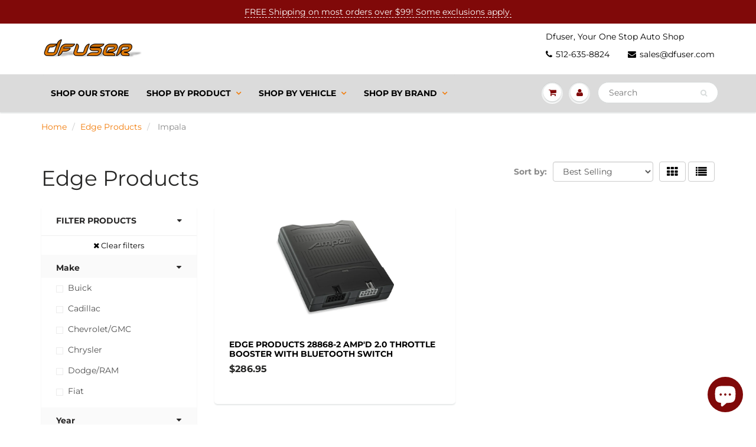

--- FILE ---
content_type: text/html; charset=utf-8
request_url: https://dfuser.com/collections/edge-products/model_impala
body_size: 29628
content:
<!doctype html>
<html lang="en" class="noIE">
  <head>

    <!-- Basic page needs ================================================== -->
    <meta charset="utf-8">
    <meta name="viewport" content="width=device-width, initial-scale=1, maximum-scale=1">

    <!-- Title and description ================================================== -->
    <title>
      Edge Products &ndash; Tagged &quot;Model_Impala&quot; &ndash; dfuser
    </title>

    
    <meta name="description" content="Shop all of our Edge Product options for your diesel truck.">
    

    <!-- Helpers ================================================== -->
     <meta property="og:url" content="https://dfuser.com/collections/edge-products/model_impala">
 <meta property="og:site_name" content="dfuser">

  <meta property="og:type" content="website">
  <meta property="og:title" content="Edge Products">
  <meta property="og:image" content="http://dfuser.com/cdn/shop/files/dfuser_logo_1200x1200.png?v=1613639092">
  <meta property="og:image:secure_url" content="https://dfuser.com/cdn/shop/files/dfuser_logo_1200x1200.png?v=1613639092">


	
  		<meta property="og:description" content="Shop all of our Edge Product options for your diesel truck.">
	

 




<meta name="twitter:card" content="summary">

    <link rel="canonical" href="https://dfuser.com/collections/edge-products/model_impala">
    <meta name="viewport" content="width=device-width,initial-scale=1">
    <meta name="theme-color" content="#000000">

    
    <link rel="shortcut icon" href="//dfuser.com/cdn/shop/t/8/assets/favicon.png?v=107163435640071642991630592354" type="image/png" />
    
    <link href="//dfuser.com/cdn/shop/t/8/assets/apps.css?v=167078766235922104241630592387" rel="stylesheet" type="text/css" media="all" />
    <link href="//dfuser.com/cdn/shop/t/8/assets/style.css?v=75306207560386406821757616757" rel="stylesheet" type="text/css" media="all" />
    <link href="//dfuser.com/cdn/shop/t/8/assets/flexslider.css?v=107195767266978851331630592388" rel="stylesheet" type="text/css" media="all" />
    <link href="//dfuser.com/cdn/shop/t/8/assets/flexslider-product.css?v=83784666005994348601630592388" rel="stylesheet" type="text/css" media="all" />

    
    
    <!-- Header hook for plugins ================================================== -->
    <script>window.performance && window.performance.mark && window.performance.mark('shopify.content_for_header.start');</script><meta name="facebook-domain-verification" content="6rz0qwmowib9c1fss19uscssleinp1">
<meta id="shopify-digital-wallet" name="shopify-digital-wallet" content="/8296071223/digital_wallets/dialog">
<meta name="shopify-checkout-api-token" content="c29fd0c9213efd39a212eea2e61818b8">
<meta id="in-context-paypal-metadata" data-shop-id="8296071223" data-venmo-supported="false" data-environment="production" data-locale="en_US" data-paypal-v4="true" data-currency="USD">
<link rel="alternate" type="application/atom+xml" title="Feed" href="/collections/edge-products/model_impala.atom" />
<link rel="alternate" type="application/json+oembed" href="https://dfuser.com/collections/edge-products/model_impala.oembed">
<script async="async" src="/checkouts/internal/preloads.js?locale=en-US"></script>
<link rel="preconnect" href="https://shop.app" crossorigin="anonymous">
<script async="async" src="https://shop.app/checkouts/internal/preloads.js?locale=en-US&shop_id=8296071223" crossorigin="anonymous"></script>
<script id="apple-pay-shop-capabilities" type="application/json">{"shopId":8296071223,"countryCode":"US","currencyCode":"USD","merchantCapabilities":["supports3DS"],"merchantId":"gid:\/\/shopify\/Shop\/8296071223","merchantName":"dfuser","requiredBillingContactFields":["postalAddress","email","phone"],"requiredShippingContactFields":["postalAddress","email","phone"],"shippingType":"shipping","supportedNetworks":["visa","masterCard","amex","discover","elo","jcb"],"total":{"type":"pending","label":"dfuser","amount":"1.00"},"shopifyPaymentsEnabled":true,"supportsSubscriptions":true}</script>
<script id="shopify-features" type="application/json">{"accessToken":"c29fd0c9213efd39a212eea2e61818b8","betas":["rich-media-storefront-analytics"],"domain":"dfuser.com","predictiveSearch":true,"shopId":8296071223,"locale":"en"}</script>
<script>var Shopify = Shopify || {};
Shopify.shop = "dfuser.myshopify.com";
Shopify.locale = "en";
Shopify.currency = {"active":"USD","rate":"1.0"};
Shopify.country = "US";
Shopify.theme = {"name":"ShowTime (MHT-Dev) with Installments message","id":120508547127,"schema_name":"ShowTime","schema_version":"6.2","theme_store_id":687,"role":"main"};
Shopify.theme.handle = "null";
Shopify.theme.style = {"id":null,"handle":null};
Shopify.cdnHost = "dfuser.com/cdn";
Shopify.routes = Shopify.routes || {};
Shopify.routes.root = "/";</script>
<script type="module">!function(o){(o.Shopify=o.Shopify||{}).modules=!0}(window);</script>
<script>!function(o){function n(){var o=[];function n(){o.push(Array.prototype.slice.apply(arguments))}return n.q=o,n}var t=o.Shopify=o.Shopify||{};t.loadFeatures=n(),t.autoloadFeatures=n()}(window);</script>
<script>
  window.ShopifyPay = window.ShopifyPay || {};
  window.ShopifyPay.apiHost = "shop.app\/pay";
  window.ShopifyPay.redirectState = null;
</script>
<script id="shop-js-analytics" type="application/json">{"pageType":"collection"}</script>
<script defer="defer" async type="module" src="//dfuser.com/cdn/shopifycloud/shop-js/modules/v2/client.init-shop-cart-sync_BT-GjEfc.en.esm.js"></script>
<script defer="defer" async type="module" src="//dfuser.com/cdn/shopifycloud/shop-js/modules/v2/chunk.common_D58fp_Oc.esm.js"></script>
<script defer="defer" async type="module" src="//dfuser.com/cdn/shopifycloud/shop-js/modules/v2/chunk.modal_xMitdFEc.esm.js"></script>
<script type="module">
  await import("//dfuser.com/cdn/shopifycloud/shop-js/modules/v2/client.init-shop-cart-sync_BT-GjEfc.en.esm.js");
await import("//dfuser.com/cdn/shopifycloud/shop-js/modules/v2/chunk.common_D58fp_Oc.esm.js");
await import("//dfuser.com/cdn/shopifycloud/shop-js/modules/v2/chunk.modal_xMitdFEc.esm.js");

  window.Shopify.SignInWithShop?.initShopCartSync?.({"fedCMEnabled":true,"windoidEnabled":true});

</script>
<script>
  window.Shopify = window.Shopify || {};
  if (!window.Shopify.featureAssets) window.Shopify.featureAssets = {};
  window.Shopify.featureAssets['shop-js'] = {"shop-cart-sync":["modules/v2/client.shop-cart-sync_DZOKe7Ll.en.esm.js","modules/v2/chunk.common_D58fp_Oc.esm.js","modules/v2/chunk.modal_xMitdFEc.esm.js"],"init-fed-cm":["modules/v2/client.init-fed-cm_B6oLuCjv.en.esm.js","modules/v2/chunk.common_D58fp_Oc.esm.js","modules/v2/chunk.modal_xMitdFEc.esm.js"],"shop-cash-offers":["modules/v2/client.shop-cash-offers_D2sdYoxE.en.esm.js","modules/v2/chunk.common_D58fp_Oc.esm.js","modules/v2/chunk.modal_xMitdFEc.esm.js"],"shop-login-button":["modules/v2/client.shop-login-button_QeVjl5Y3.en.esm.js","modules/v2/chunk.common_D58fp_Oc.esm.js","modules/v2/chunk.modal_xMitdFEc.esm.js"],"pay-button":["modules/v2/client.pay-button_DXTOsIq6.en.esm.js","modules/v2/chunk.common_D58fp_Oc.esm.js","modules/v2/chunk.modal_xMitdFEc.esm.js"],"shop-button":["modules/v2/client.shop-button_DQZHx9pm.en.esm.js","modules/v2/chunk.common_D58fp_Oc.esm.js","modules/v2/chunk.modal_xMitdFEc.esm.js"],"avatar":["modules/v2/client.avatar_BTnouDA3.en.esm.js"],"init-windoid":["modules/v2/client.init-windoid_CR1B-cfM.en.esm.js","modules/v2/chunk.common_D58fp_Oc.esm.js","modules/v2/chunk.modal_xMitdFEc.esm.js"],"init-shop-for-new-customer-accounts":["modules/v2/client.init-shop-for-new-customer-accounts_C_vY_xzh.en.esm.js","modules/v2/client.shop-login-button_QeVjl5Y3.en.esm.js","modules/v2/chunk.common_D58fp_Oc.esm.js","modules/v2/chunk.modal_xMitdFEc.esm.js"],"init-shop-email-lookup-coordinator":["modules/v2/client.init-shop-email-lookup-coordinator_BI7n9ZSv.en.esm.js","modules/v2/chunk.common_D58fp_Oc.esm.js","modules/v2/chunk.modal_xMitdFEc.esm.js"],"init-shop-cart-sync":["modules/v2/client.init-shop-cart-sync_BT-GjEfc.en.esm.js","modules/v2/chunk.common_D58fp_Oc.esm.js","modules/v2/chunk.modal_xMitdFEc.esm.js"],"shop-toast-manager":["modules/v2/client.shop-toast-manager_DiYdP3xc.en.esm.js","modules/v2/chunk.common_D58fp_Oc.esm.js","modules/v2/chunk.modal_xMitdFEc.esm.js"],"init-customer-accounts":["modules/v2/client.init-customer-accounts_D9ZNqS-Q.en.esm.js","modules/v2/client.shop-login-button_QeVjl5Y3.en.esm.js","modules/v2/chunk.common_D58fp_Oc.esm.js","modules/v2/chunk.modal_xMitdFEc.esm.js"],"init-customer-accounts-sign-up":["modules/v2/client.init-customer-accounts-sign-up_iGw4briv.en.esm.js","modules/v2/client.shop-login-button_QeVjl5Y3.en.esm.js","modules/v2/chunk.common_D58fp_Oc.esm.js","modules/v2/chunk.modal_xMitdFEc.esm.js"],"shop-follow-button":["modules/v2/client.shop-follow-button_CqMgW2wH.en.esm.js","modules/v2/chunk.common_D58fp_Oc.esm.js","modules/v2/chunk.modal_xMitdFEc.esm.js"],"checkout-modal":["modules/v2/client.checkout-modal_xHeaAweL.en.esm.js","modules/v2/chunk.common_D58fp_Oc.esm.js","modules/v2/chunk.modal_xMitdFEc.esm.js"],"shop-login":["modules/v2/client.shop-login_D91U-Q7h.en.esm.js","modules/v2/chunk.common_D58fp_Oc.esm.js","modules/v2/chunk.modal_xMitdFEc.esm.js"],"lead-capture":["modules/v2/client.lead-capture_BJmE1dJe.en.esm.js","modules/v2/chunk.common_D58fp_Oc.esm.js","modules/v2/chunk.modal_xMitdFEc.esm.js"],"payment-terms":["modules/v2/client.payment-terms_Ci9AEqFq.en.esm.js","modules/v2/chunk.common_D58fp_Oc.esm.js","modules/v2/chunk.modal_xMitdFEc.esm.js"]};
</script>
<script>(function() {
  var isLoaded = false;
  function asyncLoad() {
    if (isLoaded) return;
    isLoaded = true;
    var urls = ["https:\/\/js.smile.io\/v1\/smile-shopify.js?shop=dfuser.myshopify.com","https:\/\/js.snapfinance.com\/v2\/snap-sdk.js?shop=dfuser.myshopify.com"];
    for (var i = 0; i < urls.length; i++) {
      var s = document.createElement('script');
      s.type = 'text/javascript';
      s.async = true;
      s.src = urls[i];
      var x = document.getElementsByTagName('script')[0];
      x.parentNode.insertBefore(s, x);
    }
  };
  if(window.attachEvent) {
    window.attachEvent('onload', asyncLoad);
  } else {
    window.addEventListener('load', asyncLoad, false);
  }
})();</script>
<script id="__st">var __st={"a":8296071223,"offset":-21600,"reqid":"359eca1a-db9b-4474-8e75-5992a73a5b0f-1769308173","pageurl":"dfuser.com\/collections\/edge-products\/model_impala","u":"a91afdc8204b","p":"collection","rtyp":"collection","rid":72030617655};</script>
<script>window.ShopifyPaypalV4VisibilityTracking = true;</script>
<script id="captcha-bootstrap">!function(){'use strict';const t='contact',e='account',n='new_comment',o=[[t,t],['blogs',n],['comments',n],[t,'customer']],c=[[e,'customer_login'],[e,'guest_login'],[e,'recover_customer_password'],[e,'create_customer']],r=t=>t.map((([t,e])=>`form[action*='/${t}']:not([data-nocaptcha='true']) input[name='form_type'][value='${e}']`)).join(','),a=t=>()=>t?[...document.querySelectorAll(t)].map((t=>t.form)):[];function s(){const t=[...o],e=r(t);return a(e)}const i='password',u='form_key',d=['recaptcha-v3-token','g-recaptcha-response','h-captcha-response',i],f=()=>{try{return window.sessionStorage}catch{return}},m='__shopify_v',_=t=>t.elements[u];function p(t,e,n=!1){try{const o=window.sessionStorage,c=JSON.parse(o.getItem(e)),{data:r}=function(t){const{data:e,action:n}=t;return t[m]||n?{data:e,action:n}:{data:t,action:n}}(c);for(const[e,n]of Object.entries(r))t.elements[e]&&(t.elements[e].value=n);n&&o.removeItem(e)}catch(o){console.error('form repopulation failed',{error:o})}}const l='form_type',E='cptcha';function T(t){t.dataset[E]=!0}const w=window,h=w.document,L='Shopify',v='ce_forms',y='captcha';let A=!1;((t,e)=>{const n=(g='f06e6c50-85a8-45c8-87d0-21a2b65856fe',I='https://cdn.shopify.com/shopifycloud/storefront-forms-hcaptcha/ce_storefront_forms_captcha_hcaptcha.v1.5.2.iife.js',D={infoText:'Protected by hCaptcha',privacyText:'Privacy',termsText:'Terms'},(t,e,n)=>{const o=w[L][v],c=o.bindForm;if(c)return c(t,g,e,D).then(n);var r;o.q.push([[t,g,e,D],n]),r=I,A||(h.body.append(Object.assign(h.createElement('script'),{id:'captcha-provider',async:!0,src:r})),A=!0)});var g,I,D;w[L]=w[L]||{},w[L][v]=w[L][v]||{},w[L][v].q=[],w[L][y]=w[L][y]||{},w[L][y].protect=function(t,e){n(t,void 0,e),T(t)},Object.freeze(w[L][y]),function(t,e,n,w,h,L){const[v,y,A,g]=function(t,e,n){const i=e?o:[],u=t?c:[],d=[...i,...u],f=r(d),m=r(i),_=r(d.filter((([t,e])=>n.includes(e))));return[a(f),a(m),a(_),s()]}(w,h,L),I=t=>{const e=t.target;return e instanceof HTMLFormElement?e:e&&e.form},D=t=>v().includes(t);t.addEventListener('submit',(t=>{const e=I(t);if(!e)return;const n=D(e)&&!e.dataset.hcaptchaBound&&!e.dataset.recaptchaBound,o=_(e),c=g().includes(e)&&(!o||!o.value);(n||c)&&t.preventDefault(),c&&!n&&(function(t){try{if(!f())return;!function(t){const e=f();if(!e)return;const n=_(t);if(!n)return;const o=n.value;o&&e.removeItem(o)}(t);const e=Array.from(Array(32),(()=>Math.random().toString(36)[2])).join('');!function(t,e){_(t)||t.append(Object.assign(document.createElement('input'),{type:'hidden',name:u})),t.elements[u].value=e}(t,e),function(t,e){const n=f();if(!n)return;const o=[...t.querySelectorAll(`input[type='${i}']`)].map((({name:t})=>t)),c=[...d,...o],r={};for(const[a,s]of new FormData(t).entries())c.includes(a)||(r[a]=s);n.setItem(e,JSON.stringify({[m]:1,action:t.action,data:r}))}(t,e)}catch(e){console.error('failed to persist form',e)}}(e),e.submit())}));const S=(t,e)=>{t&&!t.dataset[E]&&(n(t,e.some((e=>e===t))),T(t))};for(const o of['focusin','change'])t.addEventListener(o,(t=>{const e=I(t);D(e)&&S(e,y())}));const B=e.get('form_key'),M=e.get(l),P=B&&M;t.addEventListener('DOMContentLoaded',(()=>{const t=y();if(P)for(const e of t)e.elements[l].value===M&&p(e,B);[...new Set([...A(),...v().filter((t=>'true'===t.dataset.shopifyCaptcha))])].forEach((e=>S(e,t)))}))}(h,new URLSearchParams(w.location.search),n,t,e,['guest_login'])})(!0,!0)}();</script>
<script integrity="sha256-4kQ18oKyAcykRKYeNunJcIwy7WH5gtpwJnB7kiuLZ1E=" data-source-attribution="shopify.loadfeatures" defer="defer" src="//dfuser.com/cdn/shopifycloud/storefront/assets/storefront/load_feature-a0a9edcb.js" crossorigin="anonymous"></script>
<script crossorigin="anonymous" defer="defer" src="//dfuser.com/cdn/shopifycloud/storefront/assets/shopify_pay/storefront-65b4c6d7.js?v=20250812"></script>
<script data-source-attribution="shopify.dynamic_checkout.dynamic.init">var Shopify=Shopify||{};Shopify.PaymentButton=Shopify.PaymentButton||{isStorefrontPortableWallets:!0,init:function(){window.Shopify.PaymentButton.init=function(){};var t=document.createElement("script");t.src="https://dfuser.com/cdn/shopifycloud/portable-wallets/latest/portable-wallets.en.js",t.type="module",document.head.appendChild(t)}};
</script>
<script data-source-attribution="shopify.dynamic_checkout.buyer_consent">
  function portableWalletsHideBuyerConsent(e){var t=document.getElementById("shopify-buyer-consent"),n=document.getElementById("shopify-subscription-policy-button");t&&n&&(t.classList.add("hidden"),t.setAttribute("aria-hidden","true"),n.removeEventListener("click",e))}function portableWalletsShowBuyerConsent(e){var t=document.getElementById("shopify-buyer-consent"),n=document.getElementById("shopify-subscription-policy-button");t&&n&&(t.classList.remove("hidden"),t.removeAttribute("aria-hidden"),n.addEventListener("click",e))}window.Shopify?.PaymentButton&&(window.Shopify.PaymentButton.hideBuyerConsent=portableWalletsHideBuyerConsent,window.Shopify.PaymentButton.showBuyerConsent=portableWalletsShowBuyerConsent);
</script>
<script data-source-attribution="shopify.dynamic_checkout.cart.bootstrap">document.addEventListener("DOMContentLoaded",(function(){function t(){return document.querySelector("shopify-accelerated-checkout-cart, shopify-accelerated-checkout")}if(t())Shopify.PaymentButton.init();else{new MutationObserver((function(e,n){t()&&(Shopify.PaymentButton.init(),n.disconnect())})).observe(document.body,{childList:!0,subtree:!0})}}));
</script>
<link id="shopify-accelerated-checkout-styles" rel="stylesheet" media="screen" href="https://dfuser.com/cdn/shopifycloud/portable-wallets/latest/accelerated-checkout-backwards-compat.css" crossorigin="anonymous">
<style id="shopify-accelerated-checkout-cart">
        #shopify-buyer-consent {
  margin-top: 1em;
  display: inline-block;
  width: 100%;
}

#shopify-buyer-consent.hidden {
  display: none;
}

#shopify-subscription-policy-button {
  background: none;
  border: none;
  padding: 0;
  text-decoration: underline;
  font-size: inherit;
  cursor: pointer;
}

#shopify-subscription-policy-button::before {
  box-shadow: none;
}

      </style>

<script>window.performance && window.performance.mark && window.performance.mark('shopify.content_for_header.end');</script>
<script>window.BOLD = window.BOLD || {};
    window.BOLD.common = window.BOLD.common || {};
    window.BOLD.common.Shopify = window.BOLD.common.Shopify || {};

    window.BOLD.common.Shopify.shop = {
        domain: 'dfuser.com',
        permanent_domain: 'dfuser.myshopify.com',
        url: 'https://dfuser.com',
        secure_url: 'https://dfuser.com',
        money_format: "${{amount}}",
        currency: "USD"
    };

    window.BOLD.common.Shopify.cart = {"note":null,"attributes":{},"original_total_price":0,"total_price":0,"total_discount":0,"total_weight":0.0,"item_count":0,"items":[],"requires_shipping":false,"currency":"USD","items_subtotal_price":0,"cart_level_discount_applications":[],"checkout_charge_amount":0};
    window.BOLD.common.template = 'collection';window.BOLD.common.Shopify.formatMoney = function(money, format) {
        function n(t, e) {
            return 'undefined' == typeof t ? e : t
        }
        function r(t, e, r, i) {
            if (e = n(e, 2),
            r = n(r, ','),
            i = n(i, '.'),
            isNaN(t) || null == t)
                return 0;
            t = (t / 100).toFixed(e);
            var o = t.split('.')
              , a = o[0].replace(/(\d)(?=(\d\d\d)+(?!\d))/g, '$1' + r)
              , s = o[1] ? i + o[1] : '';
            return a + s
        }
        'string' == typeof money && (money = money.replace('.', ''));
        var i = ''
          , o = /\{\{\s*(\w+)\s*\}\}/
          , a = format || window.BOLD.common.Shopify.shop.money_format || window.Shopify.money_format || '$ {{ amount }}';
        switch (a.match(o)[1]) {
            case 'amount':
                i = r(money, 2);
                break;
            case 'amount_no_decimals':
                i = r(money, 0);
                break;
            case 'amount_with_comma_separator':
                i = r(money, 2, '.', ',');
                break;
            case 'amount_no_decimals_with_comma_separator':
                i = r(money, 0, '.', ',');
                break;
            case 'amount_with_space_separator':
                i = r(money, 2, '.', ' ');
                break;
            case 'amount_no_decimals_with_space_separator':
                i = r(money, 0, '.', ' ');
                break;
        }
        return a.replace(o, i);
    };

    window.BOLD.common.Shopify.saveProduct = function (handle, product) {
        if (typeof handle === 'string' && typeof window.BOLD.common.Shopify.products[handle] === 'undefined') {
            if (typeof product === 'number') {
                window.BOLD.common.Shopify.handles[product] = handle;
                product = { id: product };
            }
            window.BOLD.common.Shopify.products[handle] = product;
        }
    };

	window.BOLD.common.Shopify.saveVariant = function (variant_id, variant) {
		if (typeof variant_id === 'number' && typeof window.BOLD.common.Shopify.variants[variant_id] === 'undefined') {
			window.BOLD.common.Shopify.variants[variant_id] = variant;
		}
	};window.BOLD.common.Shopify.products = window.BOLD.common.Shopify.products || {};
    window.BOLD.common.Shopify.variants = window.BOLD.common.Shopify.variants || {};
    window.BOLD.common.Shopify.handles = window.BOLD.common.Shopify.handles || {};window.BOLD.common.Shopify.saveProduct(null, null);window.BOLD.common.Shopify.saveProduct("edge-products-28868-2-ampd-2-0-throttle-booster-with-bluetooth-switch", 4610954690615);window.BOLD.common.Shopify.saveVariant(32291664101431, {product_id: 4610954690615, price: 28695, group_id: ''});window.BOLD.common.Shopify.metafields = window.BOLD.common.Shopify.metafields || {};window.BOLD.common.Shopify.metafields["bold_rp"] = {};</script><link href="//dfuser.com/cdn/shop/t/8/assets/bold-brain-widget.css?v=12280912722225961271630592350" rel="stylesheet" type="text/css" media="all" /><!--[if lt IE 9]>
    <script src="//html5shiv.googlecode.com/svn/trunk/html5.js" type="text/javascript"></script>
    <![endif]-->

    

    <script src="//dfuser.com/cdn/shop/t/8/assets/jquery.js?v=105778841822381192391630592364" type="text/javascript"></script>
    
    <script src="//dfuser.com/cdn/shop/t/8/assets/lazysizes.js?v=68441465964607740661630592366" async="async"></script>
    
    
    <!-- Theme Global App JS ================================================== -->
    <script>
      var app = app || {
        data:{
          template:"collection",
          money_format: "${{amount}}"
        }
      }
  
    </script>
    <noscript>
  <style>
    .article_img_block > figure > img:nth-child(2), 
    .catalog_c .collection-box > img:nth-child(2),
    .gallery_container  .box > figure > img:nth-child(2),
    .image_with_text_container .box > figure > img:nth-child(2),
    .collection-list-row .box_1 > a > img:nth-child(2),
    .featured-products .product-image > a > img:nth-child(2){
      display: none !important
    }
  </style>
</noscript>
  <script src="https://cdn.shopify.com/extensions/e8878072-2f6b-4e89-8082-94b04320908d/inbox-1254/assets/inbox-chat-loader.js" type="text/javascript" defer="defer"></script>
<link href="https://monorail-edge.shopifysvc.com" rel="dns-prefetch">
<script>(function(){if ("sendBeacon" in navigator && "performance" in window) {try {var session_token_from_headers = performance.getEntriesByType('navigation')[0].serverTiming.find(x => x.name == '_s').description;} catch {var session_token_from_headers = undefined;}var session_cookie_matches = document.cookie.match(/_shopify_s=([^;]*)/);var session_token_from_cookie = session_cookie_matches && session_cookie_matches.length === 2 ? session_cookie_matches[1] : "";var session_token = session_token_from_headers || session_token_from_cookie || "";function handle_abandonment_event(e) {var entries = performance.getEntries().filter(function(entry) {return /monorail-edge.shopifysvc.com/.test(entry.name);});if (!window.abandonment_tracked && entries.length === 0) {window.abandonment_tracked = true;var currentMs = Date.now();var navigation_start = performance.timing.navigationStart;var payload = {shop_id: 8296071223,url: window.location.href,navigation_start,duration: currentMs - navigation_start,session_token,page_type: "collection"};window.navigator.sendBeacon("https://monorail-edge.shopifysvc.com/v1/produce", JSON.stringify({schema_id: "online_store_buyer_site_abandonment/1.1",payload: payload,metadata: {event_created_at_ms: currentMs,event_sent_at_ms: currentMs}}));}}window.addEventListener('pagehide', handle_abandonment_event);}}());</script>
<script id="web-pixels-manager-setup">(function e(e,d,r,n,o){if(void 0===o&&(o={}),!Boolean(null===(a=null===(i=window.Shopify)||void 0===i?void 0:i.analytics)||void 0===a?void 0:a.replayQueue)){var i,a;window.Shopify=window.Shopify||{};var t=window.Shopify;t.analytics=t.analytics||{};var s=t.analytics;s.replayQueue=[],s.publish=function(e,d,r){return s.replayQueue.push([e,d,r]),!0};try{self.performance.mark("wpm:start")}catch(e){}var l=function(){var e={modern:/Edge?\/(1{2}[4-9]|1[2-9]\d|[2-9]\d{2}|\d{4,})\.\d+(\.\d+|)|Firefox\/(1{2}[4-9]|1[2-9]\d|[2-9]\d{2}|\d{4,})\.\d+(\.\d+|)|Chrom(ium|e)\/(9{2}|\d{3,})\.\d+(\.\d+|)|(Maci|X1{2}).+ Version\/(15\.\d+|(1[6-9]|[2-9]\d|\d{3,})\.\d+)([,.]\d+|)( \(\w+\)|)( Mobile\/\w+|) Safari\/|Chrome.+OPR\/(9{2}|\d{3,})\.\d+\.\d+|(CPU[ +]OS|iPhone[ +]OS|CPU[ +]iPhone|CPU IPhone OS|CPU iPad OS)[ +]+(15[._]\d+|(1[6-9]|[2-9]\d|\d{3,})[._]\d+)([._]\d+|)|Android:?[ /-](13[3-9]|1[4-9]\d|[2-9]\d{2}|\d{4,})(\.\d+|)(\.\d+|)|Android.+Firefox\/(13[5-9]|1[4-9]\d|[2-9]\d{2}|\d{4,})\.\d+(\.\d+|)|Android.+Chrom(ium|e)\/(13[3-9]|1[4-9]\d|[2-9]\d{2}|\d{4,})\.\d+(\.\d+|)|SamsungBrowser\/([2-9]\d|\d{3,})\.\d+/,legacy:/Edge?\/(1[6-9]|[2-9]\d|\d{3,})\.\d+(\.\d+|)|Firefox\/(5[4-9]|[6-9]\d|\d{3,})\.\d+(\.\d+|)|Chrom(ium|e)\/(5[1-9]|[6-9]\d|\d{3,})\.\d+(\.\d+|)([\d.]+$|.*Safari\/(?![\d.]+ Edge\/[\d.]+$))|(Maci|X1{2}).+ Version\/(10\.\d+|(1[1-9]|[2-9]\d|\d{3,})\.\d+)([,.]\d+|)( \(\w+\)|)( Mobile\/\w+|) Safari\/|Chrome.+OPR\/(3[89]|[4-9]\d|\d{3,})\.\d+\.\d+|(CPU[ +]OS|iPhone[ +]OS|CPU[ +]iPhone|CPU IPhone OS|CPU iPad OS)[ +]+(10[._]\d+|(1[1-9]|[2-9]\d|\d{3,})[._]\d+)([._]\d+|)|Android:?[ /-](13[3-9]|1[4-9]\d|[2-9]\d{2}|\d{4,})(\.\d+|)(\.\d+|)|Mobile Safari.+OPR\/([89]\d|\d{3,})\.\d+\.\d+|Android.+Firefox\/(13[5-9]|1[4-9]\d|[2-9]\d{2}|\d{4,})\.\d+(\.\d+|)|Android.+Chrom(ium|e)\/(13[3-9]|1[4-9]\d|[2-9]\d{2}|\d{4,})\.\d+(\.\d+|)|Android.+(UC? ?Browser|UCWEB|U3)[ /]?(15\.([5-9]|\d{2,})|(1[6-9]|[2-9]\d|\d{3,})\.\d+)\.\d+|SamsungBrowser\/(5\.\d+|([6-9]|\d{2,})\.\d+)|Android.+MQ{2}Browser\/(14(\.(9|\d{2,})|)|(1[5-9]|[2-9]\d|\d{3,})(\.\d+|))(\.\d+|)|K[Aa][Ii]OS\/(3\.\d+|([4-9]|\d{2,})\.\d+)(\.\d+|)/},d=e.modern,r=e.legacy,n=navigator.userAgent;return n.match(d)?"modern":n.match(r)?"legacy":"unknown"}(),u="modern"===l?"modern":"legacy",c=(null!=n?n:{modern:"",legacy:""})[u],f=function(e){return[e.baseUrl,"/wpm","/b",e.hashVersion,"modern"===e.buildTarget?"m":"l",".js"].join("")}({baseUrl:d,hashVersion:r,buildTarget:u}),m=function(e){var d=e.version,r=e.bundleTarget,n=e.surface,o=e.pageUrl,i=e.monorailEndpoint;return{emit:function(e){var a=e.status,t=e.errorMsg,s=(new Date).getTime(),l=JSON.stringify({metadata:{event_sent_at_ms:s},events:[{schema_id:"web_pixels_manager_load/3.1",payload:{version:d,bundle_target:r,page_url:o,status:a,surface:n,error_msg:t},metadata:{event_created_at_ms:s}}]});if(!i)return console&&console.warn&&console.warn("[Web Pixels Manager] No Monorail endpoint provided, skipping logging."),!1;try{return self.navigator.sendBeacon.bind(self.navigator)(i,l)}catch(e){}var u=new XMLHttpRequest;try{return u.open("POST",i,!0),u.setRequestHeader("Content-Type","text/plain"),u.send(l),!0}catch(e){return console&&console.warn&&console.warn("[Web Pixels Manager] Got an unhandled error while logging to Monorail."),!1}}}}({version:r,bundleTarget:l,surface:e.surface,pageUrl:self.location.href,monorailEndpoint:e.monorailEndpoint});try{o.browserTarget=l,function(e){var d=e.src,r=e.async,n=void 0===r||r,o=e.onload,i=e.onerror,a=e.sri,t=e.scriptDataAttributes,s=void 0===t?{}:t,l=document.createElement("script"),u=document.querySelector("head"),c=document.querySelector("body");if(l.async=n,l.src=d,a&&(l.integrity=a,l.crossOrigin="anonymous"),s)for(var f in s)if(Object.prototype.hasOwnProperty.call(s,f))try{l.dataset[f]=s[f]}catch(e){}if(o&&l.addEventListener("load",o),i&&l.addEventListener("error",i),u)u.appendChild(l);else{if(!c)throw new Error("Did not find a head or body element to append the script");c.appendChild(l)}}({src:f,async:!0,onload:function(){if(!function(){var e,d;return Boolean(null===(d=null===(e=window.Shopify)||void 0===e?void 0:e.analytics)||void 0===d?void 0:d.initialized)}()){var d=window.webPixelsManager.init(e)||void 0;if(d){var r=window.Shopify.analytics;r.replayQueue.forEach((function(e){var r=e[0],n=e[1],o=e[2];d.publishCustomEvent(r,n,o)})),r.replayQueue=[],r.publish=d.publishCustomEvent,r.visitor=d.visitor,r.initialized=!0}}},onerror:function(){return m.emit({status:"failed",errorMsg:"".concat(f," has failed to load")})},sri:function(e){var d=/^sha384-[A-Za-z0-9+/=]+$/;return"string"==typeof e&&d.test(e)}(c)?c:"",scriptDataAttributes:o}),m.emit({status:"loading"})}catch(e){m.emit({status:"failed",errorMsg:(null==e?void 0:e.message)||"Unknown error"})}}})({shopId: 8296071223,storefrontBaseUrl: "https://dfuser.com",extensionsBaseUrl: "https://extensions.shopifycdn.com/cdn/shopifycloud/web-pixels-manager",monorailEndpoint: "https://monorail-edge.shopifysvc.com/unstable/produce_batch",surface: "storefront-renderer",enabledBetaFlags: ["2dca8a86"],webPixelsConfigList: [{"id":"shopify-app-pixel","configuration":"{}","eventPayloadVersion":"v1","runtimeContext":"STRICT","scriptVersion":"0450","apiClientId":"shopify-pixel","type":"APP","privacyPurposes":["ANALYTICS","MARKETING"]},{"id":"shopify-custom-pixel","eventPayloadVersion":"v1","runtimeContext":"LAX","scriptVersion":"0450","apiClientId":"shopify-pixel","type":"CUSTOM","privacyPurposes":["ANALYTICS","MARKETING"]}],isMerchantRequest: false,initData: {"shop":{"name":"dfuser","paymentSettings":{"currencyCode":"USD"},"myshopifyDomain":"dfuser.myshopify.com","countryCode":"US","storefrontUrl":"https:\/\/dfuser.com"},"customer":null,"cart":null,"checkout":null,"productVariants":[],"purchasingCompany":null},},"https://dfuser.com/cdn","fcfee988w5aeb613cpc8e4bc33m6693e112",{"modern":"","legacy":""},{"shopId":"8296071223","storefrontBaseUrl":"https:\/\/dfuser.com","extensionBaseUrl":"https:\/\/extensions.shopifycdn.com\/cdn\/shopifycloud\/web-pixels-manager","surface":"storefront-renderer","enabledBetaFlags":"[\"2dca8a86\"]","isMerchantRequest":"false","hashVersion":"fcfee988w5aeb613cpc8e4bc33m6693e112","publish":"custom","events":"[[\"page_viewed\",{}],[\"collection_viewed\",{\"collection\":{\"id\":\"72030617655\",\"title\":\"Edge Products\",\"productVariants\":[{\"price\":{\"amount\":286.95,\"currencyCode\":\"USD\"},\"product\":{\"title\":\"Edge Products 28868-2 AMP'd 2.0 Throttle Booster with Bluetooth Switch\",\"vendor\":\"Edge\",\"id\":\"4610954690615\",\"untranslatedTitle\":\"Edge Products 28868-2 AMP'd 2.0 Throttle Booster with Bluetooth Switch\",\"url\":\"\/products\/edge-products-28868-2-ampd-2-0-throttle-booster-with-bluetooth-switch\",\"type\":\"Tuners \u0026 Modules\"},\"id\":\"32291664101431\",\"image\":{\"src\":\"\/\/dfuser.com\/cdn\/shop\/products\/AmpD-Switch_Edge-Products_1_ef84f721-6c61-4a70-9bcf-e7a470edcf11.jpg?v=1628801515\"},\"sku\":\"28868-2\",\"title\":\"Default Title\",\"untranslatedTitle\":\"Default Title\"}]}}]]"});</script><script>
  window.ShopifyAnalytics = window.ShopifyAnalytics || {};
  window.ShopifyAnalytics.meta = window.ShopifyAnalytics.meta || {};
  window.ShopifyAnalytics.meta.currency = 'USD';
  var meta = {"products":[{"id":4610954690615,"gid":"gid:\/\/shopify\/Product\/4610954690615","vendor":"Edge","type":"Tuners \u0026 Modules","handle":"edge-products-28868-2-ampd-2-0-throttle-booster-with-bluetooth-switch","variants":[{"id":32291664101431,"price":28695,"name":"Edge Products 28868-2 AMP'd 2.0 Throttle Booster with Bluetooth Switch","public_title":null,"sku":"28868-2"}],"remote":false}],"page":{"pageType":"collection","resourceType":"collection","resourceId":72030617655,"requestId":"359eca1a-db9b-4474-8e75-5992a73a5b0f-1769308173"}};
  for (var attr in meta) {
    window.ShopifyAnalytics.meta[attr] = meta[attr];
  }
</script>
<script class="analytics">
  (function () {
    var customDocumentWrite = function(content) {
      var jquery = null;

      if (window.jQuery) {
        jquery = window.jQuery;
      } else if (window.Checkout && window.Checkout.$) {
        jquery = window.Checkout.$;
      }

      if (jquery) {
        jquery('body').append(content);
      }
    };

    var hasLoggedConversion = function(token) {
      if (token) {
        return document.cookie.indexOf('loggedConversion=' + token) !== -1;
      }
      return false;
    }

    var setCookieIfConversion = function(token) {
      if (token) {
        var twoMonthsFromNow = new Date(Date.now());
        twoMonthsFromNow.setMonth(twoMonthsFromNow.getMonth() + 2);

        document.cookie = 'loggedConversion=' + token + '; expires=' + twoMonthsFromNow;
      }
    }

    var trekkie = window.ShopifyAnalytics.lib = window.trekkie = window.trekkie || [];
    if (trekkie.integrations) {
      return;
    }
    trekkie.methods = [
      'identify',
      'page',
      'ready',
      'track',
      'trackForm',
      'trackLink'
    ];
    trekkie.factory = function(method) {
      return function() {
        var args = Array.prototype.slice.call(arguments);
        args.unshift(method);
        trekkie.push(args);
        return trekkie;
      };
    };
    for (var i = 0; i < trekkie.methods.length; i++) {
      var key = trekkie.methods[i];
      trekkie[key] = trekkie.factory(key);
    }
    trekkie.load = function(config) {
      trekkie.config = config || {};
      trekkie.config.initialDocumentCookie = document.cookie;
      var first = document.getElementsByTagName('script')[0];
      var script = document.createElement('script');
      script.type = 'text/javascript';
      script.onerror = function(e) {
        var scriptFallback = document.createElement('script');
        scriptFallback.type = 'text/javascript';
        scriptFallback.onerror = function(error) {
                var Monorail = {
      produce: function produce(monorailDomain, schemaId, payload) {
        var currentMs = new Date().getTime();
        var event = {
          schema_id: schemaId,
          payload: payload,
          metadata: {
            event_created_at_ms: currentMs,
            event_sent_at_ms: currentMs
          }
        };
        return Monorail.sendRequest("https://" + monorailDomain + "/v1/produce", JSON.stringify(event));
      },
      sendRequest: function sendRequest(endpointUrl, payload) {
        // Try the sendBeacon API
        if (window && window.navigator && typeof window.navigator.sendBeacon === 'function' && typeof window.Blob === 'function' && !Monorail.isIos12()) {
          var blobData = new window.Blob([payload], {
            type: 'text/plain'
          });

          if (window.navigator.sendBeacon(endpointUrl, blobData)) {
            return true;
          } // sendBeacon was not successful

        } // XHR beacon

        var xhr = new XMLHttpRequest();

        try {
          xhr.open('POST', endpointUrl);
          xhr.setRequestHeader('Content-Type', 'text/plain');
          xhr.send(payload);
        } catch (e) {
          console.log(e);
        }

        return false;
      },
      isIos12: function isIos12() {
        return window.navigator.userAgent.lastIndexOf('iPhone; CPU iPhone OS 12_') !== -1 || window.navigator.userAgent.lastIndexOf('iPad; CPU OS 12_') !== -1;
      }
    };
    Monorail.produce('monorail-edge.shopifysvc.com',
      'trekkie_storefront_load_errors/1.1',
      {shop_id: 8296071223,
      theme_id: 120508547127,
      app_name: "storefront",
      context_url: window.location.href,
      source_url: "//dfuser.com/cdn/s/trekkie.storefront.8d95595f799fbf7e1d32231b9a28fd43b70c67d3.min.js"});

        };
        scriptFallback.async = true;
        scriptFallback.src = '//dfuser.com/cdn/s/trekkie.storefront.8d95595f799fbf7e1d32231b9a28fd43b70c67d3.min.js';
        first.parentNode.insertBefore(scriptFallback, first);
      };
      script.async = true;
      script.src = '//dfuser.com/cdn/s/trekkie.storefront.8d95595f799fbf7e1d32231b9a28fd43b70c67d3.min.js';
      first.parentNode.insertBefore(script, first);
    };
    trekkie.load(
      {"Trekkie":{"appName":"storefront","development":false,"defaultAttributes":{"shopId":8296071223,"isMerchantRequest":null,"themeId":120508547127,"themeCityHash":"9030178268737818774","contentLanguage":"en","currency":"USD","eventMetadataId":"de96a1dc-5339-4b1e-bef3-e92294c80a77"},"isServerSideCookieWritingEnabled":true,"monorailRegion":"shop_domain","enabledBetaFlags":["65f19447"]},"Session Attribution":{},"S2S":{"facebookCapiEnabled":false,"source":"trekkie-storefront-renderer","apiClientId":580111}}
    );

    var loaded = false;
    trekkie.ready(function() {
      if (loaded) return;
      loaded = true;

      window.ShopifyAnalytics.lib = window.trekkie;

      var originalDocumentWrite = document.write;
      document.write = customDocumentWrite;
      try { window.ShopifyAnalytics.merchantGoogleAnalytics.call(this); } catch(error) {};
      document.write = originalDocumentWrite;

      window.ShopifyAnalytics.lib.page(null,{"pageType":"collection","resourceType":"collection","resourceId":72030617655,"requestId":"359eca1a-db9b-4474-8e75-5992a73a5b0f-1769308173","shopifyEmitted":true});

      var match = window.location.pathname.match(/checkouts\/(.+)\/(thank_you|post_purchase)/)
      var token = match? match[1]: undefined;
      if (!hasLoggedConversion(token)) {
        setCookieIfConversion(token);
        window.ShopifyAnalytics.lib.track("Viewed Product Category",{"currency":"USD","category":"Collection: edge-products","collectionName":"edge-products","collectionId":72030617655,"nonInteraction":true},undefined,undefined,{"shopifyEmitted":true});
      }
    });


        var eventsListenerScript = document.createElement('script');
        eventsListenerScript.async = true;
        eventsListenerScript.src = "//dfuser.com/cdn/shopifycloud/storefront/assets/shop_events_listener-3da45d37.js";
        document.getElementsByTagName('head')[0].appendChild(eventsListenerScript);

})();</script>
<script
  defer
  src="https://dfuser.com/cdn/shopifycloud/perf-kit/shopify-perf-kit-3.0.4.min.js"
  data-application="storefront-renderer"
  data-shop-id="8296071223"
  data-render-region="gcp-us-east1"
  data-page-type="collection"
  data-theme-instance-id="120508547127"
  data-theme-name="ShowTime"
  data-theme-version="6.2"
  data-monorail-region="shop_domain"
  data-resource-timing-sampling-rate="10"
  data-shs="true"
  data-shs-beacon="true"
  data-shs-export-with-fetch="true"
  data-shs-logs-sample-rate="1"
  data-shs-beacon-endpoint="https://dfuser.com/api/collect"
></script>
</head>

  <body id="edge-products" class="template-collection" >
    <div class="wsmenucontainer clearfix">
      <div class="overlapblackbg"></div>
      

      <div id="shopify-section-header" class="shopify-section">
    <div class="promo-bar">
  
  <a href="/pages/shipping-returns">
  
  
  	FREE Shipping on most orders over $99! Some exclusions apply.
  
  
  </a>
  
</div>



<div id="header" data-section-id="header" data-section-type="header-section">
        
        
        <div class="header_top">
  <div class="container">
    <div class="top_menu hidden-ms hidden-xs">
      
      <a class="navbar-brand" href="/" style="max-width:185px">
        <img src="//dfuser.com/cdn/shop/files/dfuser_logo_340x.png?v=1613639092" 
             alt=" dfuser logo "               
             class="img-responsive"  />
      </a>
      
    </div>
    <div class="hed_right">
      
      <ul>
        
        <li><span class="header-top-text"><p>Dfuser, Your One Stop Auto Shop</p></span></li>
        
        
      </ul>
      
      
      <div class="header-contact">
        <ul>
          
          <li><a href="tel:512-635-8824"><span class="fa fa-phone"></span>512-635-8824</a></li>
          
          
          <li><a href="mailto:sales@dfuser.com"><span class="fa fa-envelope"></span>sales@dfuser.com</a></li>
          
        </ul>
      </div>
      
    </div>
  </div>
</div>
        

        <div class="header_bot  enabled-sticky-menu ">
          <div class="header_content">
            <div class="container">

              
              <div id="nav">
  <nav class="navbar" role="navigation">
    <div class="navbar-header">
      <a href="#" class="visible-ms visible-xs pull-right navbar-cart" id="wsnavtoggle"><div class="cart-icon"><i class="fa fa-bars"></i></div></a>
      
      <li class="dropdown-grid no-open-arrow visible-ms visible-xs account-icon-mobile navbar-cart">
        <a data-toggle="dropdown" href="javascript:;" class="dropdown-toggle navbar-cart" aria-expanded="true"><span class="icons"><i class="fa fa-user"></i></span></a>
        <div class="dropdown-grid-wrapper mobile-grid-wrapper">
          <div class="dropdown-menu no-padding col-xs-12 col-sm-5" role="menu">
            

<div class="menu_c acc_menu">
  <div class="menu_title clearfix">
    <h4>My Account</h4>
     
  </div>

  
    <div class="login_frm">
      <p class="text-center">Welcome to dfuser!</p>
      <div class="remember">
        <a href="/account/login" class="signin_btn btn_c">Login</a>
        <a href="/account/register" class="signin_btn btn_c">Create Account</a>
      </div>
    </div>
  
</div>
          </div>
        </div>
      </li>
      
      <a href="javascript:void(0);" data-href="/cart" class="visible-ms visible-xs pull-right navbar-cart cart-popup"><div class="cart-icon"><span class="count hidden">0</span><i class="fa fa-shopping-cart"></i></div></a>
      
        <div class="visible-mobile-sm mobile-landscape-search">
          <div class="fixed-search navbar-cart">    
          


<form action="/search" method="get" role="search">
  <div class="menu_c search_menu">
    <div class="search_box">
      
      <input type="search" name="q" value="" class="txtbox" placeholder="Search" aria-label="Search">
      <button class="btn btn-link" type="submit" value="Search"><span class="fa fa-search"></span></button>
    </div>
  </div>
</form>
          </div>
        </div>
      
      
      <div class="visible-ms visible-xs">
        
        
        
        

              <a class="navbar-brand" href="/"  style="max-width:185px">
                <img src="//dfuser.com/cdn/shop/files/dfuser_logo_340x.png?v=1613639092" 
                     alt=" dfuser logo " />
              </a>
              
          
        
        
      </div><!-- ./visible-ms visible-xs -->
      
    </div>
    <!-- main menu -->
    <nav class="wsmenu" role="navigation">
      <ul class="mobile-sub mega_menu wsmenu-list">
        
        
        
        
        
        
        
        
        
         
        <li><a href="/collections/all">Shop Our Store</a></li>
        
        
        
         
    
        
        
        
         
        
         
        
         
        
         
        
        
        
              
        
          
		  
          
          
          
           
        
          

          
          <li class="mega_menu_container"><a href="#"class="twin" aria-controls="megamenu_items-shop-by-product" aria-haspopup="true" aria-expanded="false">Shop by Product<span class="arrow"></span></a>
            
            <div class="megamenu clearfix ">
              <ul class="wsmenu-sub-list" id="megamenu_items-shop-by-product">
                
                  <li class="col-lg-3 col-md-3 col-sm-3 mb20d link-list"><h5><a href="#" aria-controls="megamenu_items-engine-performance" aria-haspopup="true" aria-expanded="false">Engine &amp; Performance</a></h5>
                    
                    <ul id="megamenu_items-engine-performance">
                      
                      <li class="col-lg-12 col-md-12 col-sm-12 link-list"><a href="/collections/air-intakes-components" >Air Intakes &amp; Components</a>
                        
                   
                      <li class="col-lg-12 col-md-12 col-sm-12 link-list"><a href="/collections/charging-starting" >Charging &amp; Starting</a>
                        
                   
                      <li class="col-lg-12 col-md-12 col-sm-12 link-list"><a href="/collections/engine-parts" >Engine Parts</a>
                        
                   
                      <li class="col-lg-12 col-md-12 col-sm-12 link-list"><a href="/collections/exhausts-components" >Exhausts &amp; Components</a>
                        
                   
                      <li class="col-lg-12 col-md-12 col-sm-12 link-list"><a href="/collections/fluids-filters" >Fluids &amp; Filters</a>
                        
                   
                      <li class="col-lg-12 col-md-12 col-sm-12 link-list"><a href="/collections/fuel" >Fuel</a>
                        
                   
                      <li class="col-lg-12 col-md-12 col-sm-12 link-list"><a href="/collections/gauges-accessories" >Gauges &amp; Accessories</a>
                        
                   
                      <li class="col-lg-12 col-md-12 col-sm-12 link-list"><a href="/collections/heating-cooling-insulation" >Heating, Cooling, &amp; Insulation</a>
                        
                   
                      <li class="col-lg-12 col-md-12 col-sm-12 link-list"><a href="/collections/nitrous-methanol" >Nitrous &amp; Methanol</a>
                        
                   
                      <li class="col-lg-12 col-md-12 col-sm-12 link-list"><a href="/collections/programmers-electronics" >Programmers &amp; Electronics</a>
                        
                   
                      <li class="col-lg-12 col-md-12 col-sm-12 link-list"><a href="/collections/tools-shop-books" >Tools/Shop &amp; Books</a>
                        
                   
                      <li class="col-lg-12 col-md-12 col-sm-12 link-list"><a href="/collections/turbos-accessories" >Turbos &amp; Accessories</a>
                        
                   
                      <li class="col-lg-12 col-md-12 col-sm-12 link-list"><a href="/collections/universal" >Universal</a>
                        
                   
                  </ul>
                </li>
                
                
                  <li class="col-lg-3 col-md-3 col-sm-3 mb20d link-list"><h5><a href="#" aria-controls="megamenu_items-drivetrain-chassis" aria-haspopup="true" aria-expanded="false">Drivetrain &amp; Chassis</a></h5>
                    
                    <ul id="megamenu_items-drivetrain-chassis">
                      
                      <li class="col-lg-12 col-md-12 col-sm-12 link-list"><a href="/collections/add-a-leaf-block-kits" >Add-a-Leaf &amp; Block Kits</a>
                        
                   
                      <li class="col-lg-12 col-md-12 col-sm-12 link-list"><a href="/collections/differential-parts" >Differential Parts</a>
                        
                   
                      <li class="col-lg-12 col-md-12 col-sm-12 link-list"><a href="/collections/helper-springs-load-control" >Helper Springs &amp; Load Control</a>
                        
                   
                      <li class="col-lg-12 col-md-12 col-sm-12 link-list"><a href="/collections/leveling-kits" >Leveling Kits</a>
                        
                   
                      <li class="col-lg-12 col-md-12 col-sm-12 link-list"><a href="/collections/lift-kits" >Lift Kits</a>
                        
                   
                      <li class="col-lg-12 col-md-12 col-sm-12 link-list"><a href="/collections/rotors-brakes" >Rotors &amp; Brakes</a>
                        
                   
                      <li class="col-lg-12 col-md-12 col-sm-12 link-list"><a href="/collections/shock-absorbers" >Shock Absorbers</a>
                        
                   
                      <li class="col-lg-12 col-md-12 col-sm-12 link-list"><a href="/collections/steering-front-end" >Steering &amp; Front-End</a>
                        
                   
                      <li class="col-lg-12 col-md-12 col-sm-12 link-list"><a href="/collections/sway-bars" >Sway Bars</a>
                        
                   
                      <li class="col-lg-12 col-md-12 col-sm-12 link-list"><a href="/collections/traction-bars" >Traction Bars</a>
                        
                   
                      <li class="col-lg-12 col-md-12 col-sm-12 link-list"><a href="/collections/transmission-options" >Transmission Options</a>
                        
                   
                  </ul>
                </li>
                
                
                  <li class="col-lg-3 col-md-3 col-sm-3 mb20d link-list"><h5><a href="#" aria-controls="megamenu_items-interior-exterior" aria-haspopup="true" aria-expanded="false">Interior &amp; Exterior</a></h5>
                    
                    <ul id="megamenu_items-interior-exterior">
                      
                      <li class="col-lg-12 col-md-12 col-sm-12 link-list"><a href="/collections/bug-shield-window-deflectors" >Bug Shield &amp; Window Deflectors</a>
                        
                   
                      <li class="col-lg-12 col-md-12 col-sm-12 link-list"><a href="/collections/bumper-grilles-winches" >Bumpers, Grilles, &amp; Winches</a>
                        
                   
                      <li class="col-lg-12 col-md-12 col-sm-12 link-list"><a href="/collections/detailing-care" >Detailing &amp; Care</a>
                        
                   
                      <li class="col-lg-12 col-md-12 col-sm-12 link-list"><a href="/collections/exterior-accessories" >Exterior Accessories</a>
                        
                   
                      <li class="col-lg-12 col-md-12 col-sm-12 link-list"><a href="/collections/fender-flares" >Fender Flares</a>
                        
                   
                      <li class="col-lg-12 col-md-12 col-sm-12 link-list"><a href="/collections/horn-kits-accessories" >Horn Kits &amp; Accessories</a>
                        
                   
                      <li class="col-lg-12 col-md-12 col-sm-12 link-list"><a href="/collections/interior-accessories" >Interior Accessories</a>
                        
                   
                      <li class="col-lg-12 col-md-12 col-sm-12 link-list"><a href="/collections/lighting" >Lighting</a>
                        
                   
                      <li class="col-lg-12 col-md-12 col-sm-12 link-list"><a href="/collections/on-board-air-systems" >On-Board Air Systems</a>
                        
                   
                      <li class="col-lg-12 col-md-12 col-sm-12 link-list"><a href="/collections/running-boards" >Running Boards</a>
                        
                   
                      <li class="col-lg-12 col-md-12 col-sm-12 link-list"><a href="/collections/storage" >Storage</a>
                        
                   
                      <li class="col-lg-12 col-md-12 col-sm-12 link-list"><a href="/collections/styling-accessories" >Styling Accessories</a>
                        
                   
                      <li class="col-lg-12 col-md-12 col-sm-12 link-list"><a href="/collections/tool-boxes" >Tool Boxes</a>
                        
                   
                      <li class="col-lg-12 col-md-12 col-sm-12 link-list"><a href="/collections/truck-bed-accessories" >Truck Bed Accessories</a>
                        
                   
                  </ul>
                </li>
                
                
                  <li class="col-lg-3 col-md-3 col-sm-3 mb20d link-list"><h5><a href="#" aria-controls="megamenu_items-motorsports" aria-haspopup="true" aria-expanded="false">Motorsports</a></h5>
                    
                    <ul id="megamenu_items-motorsports">
                      
                      <li class="col-lg-12 col-md-12 col-sm-12 link-list"><a href="https://dfusermotorsports.com" >Check out our new motorsports site!</a>
                        
                   
                  </ul>
                </li>
                
                
              </ul>
            </div>
               
          </li>
          
        
          
    
        
        
        
         
        
         
        
         
        
         
        
        
        
              
        
          
		  
          
          
          
           
        
          

          
          <li class="mega_menu_container"><a href="#"class="twin" aria-controls="megamenu_items-shop-by-vehicle" aria-haspopup="true" aria-expanded="false">Shop by Vehicle<span class="arrow"></span></a>
            
            <div class="megamenu clearfix ">
              <ul class="wsmenu-sub-list" id="megamenu_items-shop-by-vehicle">
                
                  <li class="col-lg-3 col-md-3 col-sm-3 mb20d link-list"><h5><a href="#" aria-controls="megamenu_items-on-road-a-l" aria-haspopup="true" aria-expanded="false">On-Road (A-L)</a></h5>
                    
                    <ul id="megamenu_items-on-road-a-l">
                      
                      <li class="col-lg-12 col-md-12 col-sm-12 link-list"><a href="/collections/audi" >Audi</a>
                        
                   
                      <li class="col-lg-12 col-md-12 col-sm-12 link-list"><a href="/collections/buick" >Buick</a>
                        
                   
                      <li class="col-lg-12 col-md-12 col-sm-12 link-list"><a href="/collections/cadillac" >Cadillac</a>
                        
                   
                      <li class="col-lg-12 col-md-12 col-sm-12 link-list"><a href="/collections/general-motors" >Chevrolet/GMC</a>
                        
                   
                      <li class="col-lg-12 col-md-12 col-sm-12 link-list"><a href="/collections/chrysler" >Chrysler</a>
                        
                   
                      <li class="col-lg-12 col-md-12 col-sm-12 link-list"><a href="/collections/dodge-ram" >Dodge/RAM</a>
                        
                   
                      <li class="col-lg-12 col-md-12 col-sm-12 link-list"><a href="/collections/fiat" >Fiat</a>
                        
                   
                      <li class="col-lg-12 col-md-12 col-sm-12 link-list"><a href="/collections/ford" >Ford</a>
                        
                   
                      <li class="col-lg-12 col-md-12 col-sm-12 link-list"><a href="/collections/hummer" >Hummer</a>
                        
                   
                      <li class="col-lg-12 col-md-12 col-sm-12 link-list"><a href="/collections/hyundai" >Hyundai</a>
                        
                   
                      <li class="col-lg-12 col-md-12 col-sm-12 link-list"><a href="/collections/infiniti" >Infiniti</a>
                        
                   
                      <li class="col-lg-12 col-md-12 col-sm-12 link-list"><a href="/collections/isuzu" >Isuzu</a>
                        
                   
                      <li class="col-lg-12 col-md-12 col-sm-12 link-list"><a href="/collections/jeep" >Jeep</a>
                        
                   
                      <li class="col-lg-12 col-md-12 col-sm-12 link-list"><a href="/collections/kia" >Kia</a>
                        
                   
                      <li class="col-lg-12 col-md-12 col-sm-12 link-list"><a href="/collections/lexus" >Lexus</a>
                        
                   
                      <li class="col-lg-12 col-md-12 col-sm-12 link-list"><a href="/collections/lincoln" >Lincoln</a>
                        
                   
                  </ul>
                </li>
                
                
                  <li class="col-lg-3 col-md-3 col-sm-3 mb20d link-list"><h5><a href="#" aria-controls="megamenu_items-on-road-m-z" aria-haspopup="true" aria-expanded="false">On-Road (M-Z)</a></h5>
                    
                    <ul id="megamenu_items-on-road-m-z">
                      
                      <li class="col-lg-12 col-md-12 col-sm-12 link-list"><a href="/collections/mazda" >Mazda</a>
                        
                   
                      <li class="col-lg-12 col-md-12 col-sm-12 link-list"><a href="/collections/mercedes" >Mercedes</a>
                        
                   
                      <li class="col-lg-12 col-md-12 col-sm-12 link-list"><a href="/collections/nissan" >Nissan</a>
                        
                   
                      <li class="col-lg-12 col-md-12 col-sm-12 link-list"><a href="/collections/pontiac" >Pontiac</a>
                        
                   
                      <li class="col-lg-12 col-md-12 col-sm-12 link-list"><a href="/collections/toyota" >Toyota</a>
                        
                   
                      <li class="col-lg-12 col-md-12 col-sm-12 link-list"><a href="/collections/volkswagen" >Volkswagen</a>
                        
                   
                  </ul>
                </li>
                
                
                  <li class="col-lg-3 col-md-3 col-sm-3 mb20d link-list"><h5><a href="#" aria-controls="megamenu_items-off-road" aria-haspopup="true" aria-expanded="false">Off-Road</a></h5>
                    
                    <ul id="megamenu_items-off-road">
                      
                      <li class="col-lg-12 col-md-12 col-sm-12 link-list"><a href="/collections/arctic-cat" >Arctic Cat</a>
                        
                   
                      <li class="col-lg-12 col-md-12 col-sm-12 link-list"><a href="/collections/can-am%C2%AE" >Can-Am®</a>
                        
                   
                      <li class="col-lg-12 col-md-12 col-sm-12 link-list"><a href="/collections/kawasaki" >Kawasaki</a>
                        
                   
                      <li class="col-lg-12 col-md-12 col-sm-12 link-list"><a href="/collections/polaris" >Polaris</a>
                        
                   
                      <li class="col-lg-12 col-md-12 col-sm-12 link-list"><a href="/collections/textron" >Textron</a>
                        
                   
                      <li class="col-lg-12 col-md-12 col-sm-12 link-list"><a href="/collections/yamaha" >Yamaha</a>
                        
                   
                  </ul>
                </li>
                
                
                  <li class="col-lg-3 col-md-3 col-sm-3 mb20d link-list"><h5><a href="#" aria-controls="megamenu_items-heavy-duty" aria-haspopup="true" aria-expanded="false">Heavy Duty</a></h5>
                    
                    <ul id="megamenu_items-heavy-duty">
                      
                      <li class="col-lg-12 col-md-12 col-sm-12 link-list"><a href="/collections/class-8" >Class 8</a>
                        
                   
                      <li class="col-lg-12 col-md-12 col-sm-12 link-list"><a href="/collections/motorhome" >Motorhome</a>
                        
                   
                  </ul>
                </li>
                
                
              </ul>
            </div>
               
          </li>
          
        
          
    
        
        
        
         
        
         
        
         
        
         
        
        
        
              
        
          
		  
          
          
          
           
        
          

          
          <li class="mega_menu_container"><a href="#"class="twin" aria-controls="megamenu_items-shop-by-brand" aria-haspopup="true" aria-expanded="false">Shop by Brand<span class="arrow"></span></a>
            
            <div class="megamenu clearfix ">
              <ul class="wsmenu-sub-list" id="megamenu_items-shop-by-brand">
                
                  <li class="col-lg-3 col-md-3 col-sm-3 mb20d link-list"><h5><a href="#" aria-controls="megamenu_items-a-f" aria-haspopup="true" aria-expanded="false">A-F</a></h5>
                    
                    <ul id="megamenu_items-a-f">
                      
                      <li class="col-lg-12 col-md-12 col-sm-12 link-list"><a href="/collections/airdog" >AirDog</a>
                        
                   
                      <li class="col-lg-12 col-md-12 col-sm-12 link-list"><a href="/collections/arp" >ARP</a>
                        
                   
                      <li class="col-lg-12 col-md-12 col-sm-12 link-list"><a href="/collections/auto-meter" >Auto Meter</a>
                        
                   
                      <li class="col-lg-12 col-md-12 col-sm-12 link-list"><a href="/collections/banks-power" >Banks Power</a>
                        
                   
                      <li class="col-lg-12 col-md-12 col-sm-12 link-list"><a href="/collections/bd-diesel" >BD Diesel</a>
                        
                   
                      <li class="col-lg-12 col-md-12 col-sm-12 link-list"><a href="/collections/bully-dog" >Bully Dog</a>
                        
                   
                      <li class="col-lg-12 col-md-12 col-sm-12 link-list"><a href="/collections/clevite" >Clevite</a>
                        
                   
                      <li class="col-lg-12 col-md-12 col-sm-12 link-list"><a href="/collections/cummins" >Cummins</a>
                        
                   
                      <li class="col-lg-12 col-md-12 col-sm-12 link-list"><a href="/collections/daystar" >Daystar</a>
                        
                   
                      <li class="col-lg-12 col-md-12 col-sm-12 link-list"><a href="/collections/dfuser" >Dfuser</a>
                        
                   
                      <li class="col-lg-12 col-md-12 col-sm-12 link-list"><a href="/collections/edge-products" >Edge Products</a>
                        
                   
                      <li class="col-lg-12 col-md-12 col-sm-12 link-list"><a href="/collections/fass-fuel-systems" >FASS Fuel Systems</a>
                        
                   
                      <li class="col-lg-12 col-md-12 col-sm-12 link-list"><a href="/collections/fleece-performance-engineering" >Fleece Performance Engineering</a>
                        
                   
                      <li class="col-lg-12 col-md-12 col-sm-12 link-list"><a href="/collections/fluidampr" >Fluidampr</a>
                        
                   
                  </ul>
                </li>
                
                
                  <li class="col-lg-3 col-md-3 col-sm-3 mb20d link-list"><h5><a href="#" aria-controls="megamenu_items-g-l" aria-haspopup="true" aria-expanded="false">G-L</a></h5>
                    
                    <ul id="megamenu_items-g-l">
                      
                      <li class="col-lg-12 col-md-12 col-sm-12 link-list"><a href="/collections/gorilla-diesel-performance-gdp" >Gorilla Diesel Performance (GDP)</a>
                        
                   
                      <li class="col-lg-12 col-md-12 col-sm-12 link-list"><a href="/collections/h-s-motorsports" >H&amp;S Motorsports</a>
                        
                   
                      <li class="col-lg-12 col-md-12 col-sm-12 link-list"><a href="/collections/industrial-injection" >Industrial Injection</a>
                        
                   
                      <li class="col-lg-12 col-md-12 col-sm-12 link-list"><a href="/collections/international" >International</a>
                        
                   
                      <li class="col-lg-12 col-md-12 col-sm-12 link-list"><a href="/collections/j-l-oil-separator-co" >J&amp;L Oil Separator Co.</a>
                        
                   
                      <li class="col-lg-12 col-md-12 col-sm-12 link-list"><a href="/collections/jlt-performance" >JLT Performance</a>
                        
                   
                      <li class="col-lg-12 col-md-12 col-sm-12 link-list"><a href="/collections/kryptonite" >Kryptonite</a>
                        
                   
                  </ul>
                </li>
                
                
                  <li class="col-lg-3 col-md-3 col-sm-3 mb20d link-list"><h5><a href="#" aria-controls="megamenu_items-m-r" aria-haspopup="true" aria-expanded="false">M-R</a></h5>
                    
                    <ul id="megamenu_items-m-r">
                      
                      <li class="col-lg-12 col-md-12 col-sm-12 link-list"><a href="/collections/mag-hytec" >Mag-Hytec</a>
                        
                   
                      <li class="col-lg-12 col-md-12 col-sm-12 link-list"><a href="/collections/mahle" >Mahle</a>
                        
                   
                      <li class="col-lg-12 col-md-12 col-sm-12 link-list"><a href="/collections/mbrp-inc" >MBRP Inc.</a>
                        
                   
                      <li class="col-lg-12 col-md-12 col-sm-12 link-list"><a href="/collections/mishimoto" >Mishimoto</a>
                        
                   
                      <li class="col-lg-12 col-md-12 col-sm-12 link-list"><a href="/collections/no-limit-fabrication" >No Limit Fabrication</a>
                        
                   
                      <li class="col-lg-12 col-md-12 col-sm-12 link-list"><a href="/collections/pacific-performance-engingeering-ppe" >Pacific Performance Engineering (PPE)</a>
                        
                   
                      <li class="col-lg-12 col-md-12 col-sm-12 link-list"><a href="/collections/powerstroke-products" >Powerstroke Products</a>
                        
                   
                      <li class="col-lg-12 col-md-12 col-sm-12 link-list"><a href="/collections/rcd-performance" >RCD Performance</a>
                        
                   
                  </ul>
                </li>
                
                
                  <li class="col-lg-3 col-md-3 col-sm-3 mb20d link-list"><h5><a href="#" aria-controls="megamenu_items-s-z" aria-haspopup="true" aria-expanded="false">S-Z &amp; #</a></h5>
                    
                    <ul id="megamenu_items-s-z">
                      
                      <li class="col-lg-12 col-md-12 col-sm-12 link-list"><a href="/collections/sb-filters" >S&amp;B Filters</a>
                        
                   
                      <li class="col-lg-12 col-md-12 col-sm-12 link-list"><a href="/collections/s-s-diesel" >S&amp;S Diesel</a>
                        
                   
                      <li class="col-lg-12 col-md-12 col-sm-12 link-list"><a href="/collections/sct-flash" >SCT Flash</a>
                        
                   
                      <li class="col-lg-12 col-md-12 col-sm-12 link-list"><a href="/collections/south-bend-clutch" >South Bend Clutch</a>
                        
                   
                      <li class="col-lg-12 col-md-12 col-sm-12 link-list"><a href="/collections/smeding-diesel" >Smeding Diesel</a>
                        
                   
                      <li class="col-lg-12 col-md-12 col-sm-12 link-list"><a href="/collections/socal-diesel" >SoCal Diesel</a>
                        
                   
                      <li class="col-lg-12 col-md-12 col-sm-12 link-list"><a href="/collections/titan-fuel-tanks" >Titan Fuel Tanks</a>
                        
                   
                      <li class="col-lg-12 col-md-12 col-sm-12 link-list"><a href="/collections/73dipstick" >73dipstick</a>
                        
                   
                  </ul>
                </li>
                
                
              </ul>
            </div>
               
          </li>
          
        
          
    

      </ul>
    </nav>
    <ul class="hidden-xs nav navbar-nav navbar-right">
      <li class="dropdown-grid no-open-arrow ">
        <a data-toggle="dropdown" data-href="/cart" href="javascript:void(0);" class="dropdown-toggle cart-popup" aria-expanded="true"><div class="cart-icon"><span class="count hidden">0</span><i class="fa fa-shopping-cart"></i></div></a>
        <div class="dropdown-grid-wrapper hidden">
          <div class="dropdown-menu no-padding col-xs-12 col-sm-9 col-md-7" role="menu">
            <div class="menu_c cart_menu">
  <div class="menu_title clearfix">
    <h4>Shopping Cart</h4>
  </div>
  
  <div class="cart_row">
    <div class="empty-cart">Your cart is currently empty.</div>
    <p><a href="javascript:void(0)" class="btn_c btn_close">Continue Shopping</a></p>
  </div>
  
</div>
<script>
  
</script>
          </div>
        </div>
      </li>
      
      <li class="dropdown-grid no-open-arrow">
        <a data-toggle="dropdown" href="javascript:;" class="dropdown-toggle" aria-expanded="true"><span class="icons"><i class="fa fa-user"></i></span></a>
        <div class="dropdown-grid-wrapper">
          <div class="dropdown-menu no-padding col-xs-12 col-sm-5 col-md-4 col-lg-3" role="menu">
            

<div class="menu_c acc_menu">
  <div class="menu_title clearfix">
    <h4>My Account</h4>
     
  </div>

  
    <div class="login_frm">
      <p class="text-center">Welcome to dfuser!</p>
      <div class="remember">
        <a href="/account/login" class="signin_btn btn_c">Login</a>
        <a href="/account/register" class="signin_btn btn_c">Create Account</a>
      </div>
    </div>
  
</div>
          </div>
        </div>
      </li>
      
      <li class="dropdown-grid no-open-arrow">
        
        <div class="fixed-search">    
          


<form action="/search" method="get" role="search">
  <div class="menu_c search_menu">
    <div class="search_box">
      
      <input type="search" name="q" value="" class="txtbox" placeholder="Search" aria-label="Search">
      <button class="btn btn-link" type="submit" value="Search"><span class="fa fa-search"></span></button>
    </div>
  </div>
</form>
        </div>
        
      </li>
    </ul>
  </nav>
</div>
              
              
			  
              <div class="visible-mobile-xs mobile-portrait-search">              
                  


<form action="/search" method="get" role="search">
  <div class="menu_c search_menu">
    <div class="search_box">
      
      <input type="search" name="q" value="" class="txtbox" placeholder="Search" aria-label="Search">
      <button class="btn btn-link" type="submit" value="Search"><span class="fa fa-search"></span></button>
    </div>
  </div>
</form>
              </div>
              
            </div>
          </div>  
        </div>
      </div><!-- /header -->









<style>
/*  This code is used to center logo vertically on different devices */
  

#header .hed_right {
	
		
        padding-top: 0px;
		
	
}

#header .navbar-toggle, #header .navbar-cart {
	
	padding-top: 6px;
	padding-bottom: 6px;
	
} 
#header a.navbar-brand {
  height:auto;
}
/* @media (max-width: 600px) {
 #header .navbar-brand > img {
    max-width: 158px;
  }
} */
@media (max-width: 600px) {
	#header .navbar-toggle, #header .navbar-cart {
		
		padding-top: 15px;
		padding-bottom: 15px;
		
	}
}

#header .hed_right .header-contact {
	clear:both;
	float:right;
	margin-top:10px;
}
@media (max-width: 989px) {
	#header .hed_right ul li {
		padding:0 10px;
	}
}

@media (max-width: 767px) {
	#header .hed_right, #header .hed_right .header-contact {
		padding:0;
		float:none;
		text-align: center;
	}
}
@media  (min-width: 768px) and (max-width: 800px) {
  #header .hed_right ul {
    float:left !important;
  }
}


@media (max-width: 900px) {

  #header #nav .navbar-nav > li > a {
    font-size: 12px;
    line-height: 32px;
    padding-left:7px;
    padding-right:7px;
  }

  #header .navbar-brand {
    font-size: 22px;
    line-height: 20px;
    
    padding:0 15px 0 0;
    
  }

  #header .right_menu > ul > li > a {
    margin: 0 0 0 5px;
  }
  #header #nav .navbar:not(.caret-bootstrap) .navbar-nav:not(.caret-bootstrap) li:not(.caret-bootstrap) > a.dropdown-toggle:not(.caret-bootstrap) > span.caret:not(.caret-bootstrap) {
    margin-left: 3px;
  }
}

@media  (min-width: 768px) and (max-width: 800px) {
  #header .hed_right, #header .top_menu {
    padding:0 !important;
  }
  #header .hed_right ul {
    display:block !important;
    
  }
  #header .hed_right .header-contact {
    margin-top:0 !important;
  }
  #header .top_menu {
    float:left !important;
  }
}

@media (max-width: 480px) {
	#header .hed_right ul li {
		margin: 0;
		padding: 0 5px;
		border: none;
		display: inline-block;
	}
}

.navbar:not(.no-border) .navbar-nav.dropdown-onhover>li:hover>a {
	margin-bottom:0;
}


figure.effect-chico img {
	-webkit-transform: scale(1) !important;
	transform: scale(1) !important;
}
   
figure.effect-chico:hover img {
	-webkit-transform: scale(1.2) !important;
	transform: scale(1.2) !important;
}

@media (min-width: 769px)
  {
   #header #nav .wsmenu > ul > li > a  {
	padding-top:15px;
	padding-bottom:15px;
   }
  }


  #header .nav > li:first-child > a {
    padding-left:0;
  }

  
  .promo-bar {
    font-size:14px;
  }
  .promo-bar p{
    font-size:14px;
  }
  #header .top_menu ul li {
    font-size:14px;
  }
  #header .hed_right ul li, #header span.header-top-text p {
    font-size:14px;
  }
  
</style>




<script type="application/ld+json">
{
  "@context": "http://schema.org",
  "@type": "Organization",
  "name": "dfuser",
  
    
    "logo": "https:\/\/dfuser.com\/cdn\/shop\/files\/dfuser_logo_170x.png?v=1613639092",
  
  "sameAs": [
    "",
    "https:\/\/www.facebook.com\/dfusercom-209850355701433\/",
    "",
    "",
    "",
    "",
    ""
  ],
  "url": "https:\/\/dfuser.com"
}
</script>



</div>
     
      <div id="shopify-section-collection" class="shopify-section">
 








<div id="content">
  <div class="container" data-section-id="collection" data-section-type="collection-page-section" data-reviews-stars="true">
    



<ol class="breadcrumb">
  <li><a href="/" title="Home">Home</a></li>

  

  
  
  <li><a href="/collections/edge-products" title="">Edge Products</a></li>
  
  
  
  


  
  	
  
  
  

  
  
  
  

  
  
  
  

  
  
  
  

  
  
  
  

  
  
  
  
  
  <li>
    Impala
  </li>
  
  
  
  

  
  
  
  

  
  
  

  
  

  

  

  
</ol>

    <div class="catalog_c">
      
      
      
      <div class="row">
        <div class="col-sm-12">
          <div class="box collection-box" >
             
          
            
          </div>
        </div>
      </div>
      
      <div class="title clearfix">
        <h1>Edge Products</h1>
      </div>

      <div class="row">
         
          <div class="overlapblackbg_sidebar"></div>
          <div class="col-md-3 col-sm-4 mobile_off_canvas_sidebar">
          

<div class="sidebar sidebar_1">

  
  
  
  
  <div class="side_box side_box_1 sidebar_filter red5">
    <a href="javascript:void(0)" class="close_mobile_off_canvas"><i class="fa fa-close"></i></a>
    <h5><a href="#" class="tgl_btn">Filter Products</a></h5>   
    <div class="tgl_c">
      
      <div class="clear_all_tags_link">
        
        <a href="/collections/edge-products"><i class="fa fa-times"></i> Clear filters</a>
        
      </div>
      
      
      
      

      
      
      

      
      
      

      
      
      
      

      
      <h6>Make</h6>
      <ul class="advanced-filters">            
        
        
                      
        
        
                      
        
        
                      
        
        
                      
        
        
                      
        
        
                      
        
        
                      
        
        
                      
        
        
                      
        
        
                      
        
        
                      
        
        
                      
        
        
                      
        
        
                      
        
        
                      
        
        
                      
        
        
                      
        
        
                      
        
        
                      
        
        
                      
        
        
                      
        
        
                      
        
        
                      
        
        
                      
        
        
                      
        
        
                      
        
        
                      
        
        
                      
        
        
                      
        
        
                      
        
        
                      
        
        
                      
        
        
                      
        
        
                      
        
        
                      
        
        
                      
        
        
                      
        
        
                      
        
        
                      
        
        
                      
        
        
                      
        
        
                      
        
        
                      
        
        
                      
        
        
                      
        
        
                      
        
        
                      
        
        
                      
        
        
                      
        
        
                      
        
        
                      
        
        
                      
        
        
                      
        
        
                      
        
        
                      
        
        
                      
        
        
                      
        
        
                      
        
        
                      
        
        
                      
        
        
                      
        
        
                      
        
        
                      
        
        
                      
        
        
                      
        
        
                      
        
        
                      
        
        
                      
        
        
                      
        
        
                      
        
        
                      
        
        
                      
        
        
                      
        
        
                      
        
        
                      
        
        
                      
        
        
                      
        
        
                      
        
        
                      
        
        
                      
        
        
                      
        
        
                      
        
        
                      
        
        
                      
        
        
                      
        
        
                      
        
        
                      
        
        
                      
        
        
                      
        
        
                      
        
        
                      
        
        
                      
        
        
                      
        
        
                      
        
        
                      
        
        
                      
        
        
                      
        
        
                      
        
        
                      
        
        
                      
        
        
                      
        
        
                      
        
        
                      
        
        
                      
        
        
                      
        
        
                      
        
        
                      
        
        
                      
        
        
                      
        
        
                      
        
        
        
        <li class="advanced-filter" data-group="Make" data-handle="make_buick"><a href="/collections/edge-products/model_impala+make_buick" title="Narrow selection to products matching tag Make_Buick">Buick</a></li>
        
        
        
                      
        
        
        
        <li class="advanced-filter" data-group="Make" data-handle="make_cadillac"><a href="/collections/edge-products/model_impala+make_cadillac" title="Narrow selection to products matching tag Make_Cadillac">Cadillac</a></li>
        
        
        
                      
        
        
        
        <li class="advanced-filter" data-group="Make" data-handle="make_chevrolet-gmc"><a href="/collections/edge-products/model_impala+make_chevrolet-gmc" title="Narrow selection to products matching tag Make_Chevrolet/GMC">Chevrolet/GMC</a></li>
        
        
        
                      
        
        
        
        <li class="advanced-filter" data-group="Make" data-handle="make_chrysler"><a href="/collections/edge-products/model_impala+make_chrysler" title="Narrow selection to products matching tag Make_Chrysler">Chrysler</a></li>
        
        
        
                      
        
        
        
        <li class="advanced-filter" data-group="Make" data-handle="make_dodge-ram"><a href="/collections/edge-products/model_impala+make_dodge-ram" title="Narrow selection to products matching tag Make_Dodge/RAM">Dodge/RAM</a></li>
        
        
        
                      
        
        
        
        <li class="advanced-filter" data-group="Make" data-handle="make_fiat"><a href="/collections/edge-products/model_impala+make_fiat" title="Narrow selection to products matching tag Make_Fiat">Fiat</a></li>
        
        
        
                      
        
        
        
        <li class="advanced-filter" data-group="Make" data-handle="make_ford"><a href="/collections/edge-products/model_impala+make_ford" title="Narrow selection to products matching tag Make_Ford">Ford</a></li>
        
        
        
                      
        
        
        
        <li class="advanced-filter" data-group="Make" data-handle="make_hummer"><a href="/collections/edge-products/model_impala+make_hummer" title="Narrow selection to products matching tag Make_Hummer">Hummer</a></li>
        
        
        
                      
        
        
        
        <li class="advanced-filter" data-group="Make" data-handle="make_isuzu"><a href="/collections/edge-products/model_impala+make_isuzu" title="Narrow selection to products matching tag Make_Isuzu">Isuzu</a></li>
        
        
        
                      
        
        
        
        <li class="advanced-filter" data-group="Make" data-handle="make_jeep"><a href="/collections/edge-products/model_impala+make_jeep" title="Narrow selection to products matching tag Make_Jeep">Jeep</a></li>
        
        
        
                      
        
        
        
        <li class="advanced-filter" data-group="Make" data-handle="make_lincoln"><a href="/collections/edge-products/model_impala+make_lincoln" title="Narrow selection to products matching tag Make_Lincoln">Lincoln</a></li>
        
        
        
                      
        
        
        
        <li class="advanced-filter" data-group="Make" data-handle="make_pontiac"><a href="/collections/edge-products/model_impala+make_pontiac" title="Narrow selection to products matching tag Make_Pontiac">Pontiac</a></li>
        
        
        
                      
        
        
        
        <li class="advanced-filter" data-group="Make" data-handle="make_saturn"><a href="/collections/edge-products/model_impala+make_saturn" title="Narrow selection to products matching tag Make_Saturn">Saturn</a></li>
        
        
        
                      
        
        
                      
        
        
                      
        
        
                      
        
        
                      
        
        
                      
        
        
                      
        
        
                      
        
        
                      
        
        
                      
        
        
                      
        
        
                      
        
        
                      
        
        
                      
        
        
                      
        
        
                      
        
        
                      
        
        
                      
        
        
                      
        
        
                      
        
        
                      
        
        
                      
        
        
                      
        
        
                      
        
        
                      
        
        
                      
        
        
                      
        
        
                      
        
        
                      
        
        
                      
        
        
                      
        
        
                      
        
        
                      
        
        
                      
        
        
                      
        
        
                      
        
        
                      
        
        
                      
        
        
                      
        
        
                      
        
        
                      
        
        
                      
        
        
                      
        
        
                      
        
        
                      
        
        
                      
        
        
                      
        
        
                      
        
        
                      
        
        
                      
        
        
                      
        
        
                      
        
        
                      
        
        
                      
        
        
                      
        
        
                      
        
        
                      
        
        
                      
        
        
                      
        
        
                      
        
        
                      
        
        
                      
        
        
                      
        
        
                      
        
        
                      
        
        
                      
        
        
                      
        
        
                      
        
        
                      
        
        
                      
        
        
                      
        
        
                      
        
        
                      
        
        
                      
        
        
                      
        
        
                      
        
        
                      
        
        
                      
        
        
                      
        
        
                      
        
        
                      
        
        
                      
        
        
                      
        
        
                      
        
        
                      
        
        
                      
        
        
                      
        
        
                      
        
        
                      
        
        
                      
        
        
                      
        
        
                      
        
        
                      
        
        
                      
        
        
                      
        
        
                      
        
        
                      
        
        
                      
        
        
                      
        
        
                      
        
        
                      
        
        
                      
        
        
                      
        
        
                      
        
        
                      
        
        
                      
        
        
                      
        
        
                      
        
        
                      
        
        
                      
        
        
                      
        
        
                      
        
        
                      
        
        
                      
        
        
                      
        
        
                      
        
        
                      
        
        
                      
        
        
                      
        
        
                      
        
        
                      
        
        
                      
        
        
                      
        
        
                      
        
        
                      
        
        
                      
        
        
                      
        
        
                      
        
        
                      
        
        
                      
        
        
                      
        
        
                      
        
        
                      
        
        
                      
        
        
                      
        
        
                      
        
        
                      
        
        
                      
        
        
                      
        
        
                      
        
        
                      
        
        
                      
        
        
                      
        
        
                      
        
        
                      
        
        
                      
        
        
                      
        
        
                      
        
        
                      
        
        
                      
        
        
                      
        
        
                      
        
        
                      
        
        
                      
        
        
                      
        
        
                      
        
        
                      
        
        
                      
        
        
                      
        
        
                      
        
        
                      
        
        
                      
        
        
                      
        
        
                      
        
        
                      
        
        
                      
        
        
                      
        
        
                      
        
        
                      
        
        
                      
        
        
                      
        
        
                      
        
        
                      
        
        
                      
        
        
                      
        
        
                      
        
        
                      
        
        
                      
        
        
                      
        
        
                      
        
        
                      
        
        
                      
        
        
                      
        
        
                      
        
        
                      
        
        
                      
        
        
                      
        
        
                      
        
        
                      
        
        
                      
        
        
                      
        
        
                      
        
        
                      
        
        
                      
        
        
                      
        
        
                      
        
        
                      
        
        
                      
        
        
                      
        
        
                      
        
        
                      
        
        
                      
        
        
                      
        
        
                      
        
        
                      
        
        
                      
        
        
                      
        
        
                      
        
        
                      
        
        
                      
        
        
                      
        
        
                      
        
        
                      
        
        
                      
        
        
                      
        
        
      </ul>
      
      
      
      

      
      
      
      

      
      <h6>Year</h6>
      <ul class="advanced-filters">            
        
        
                      
        
        
                      
        
        
                      
        
        
                      
        
        
                      
        
        
                      
        
        
                      
        
        
                      
        
        
                      
        
        
                      
        
        
                      
        
        
                      
        
        
                      
        
        
                      
        
        
                      
        
        
                      
        
        
                      
        
        
                      
        
        
                      
        
        
                      
        
        
                      
        
        
                      
        
        
                      
        
        
                      
        
        
                      
        
        
                      
        
        
                      
        
        
                      
        
        
                      
        
        
                      
        
        
                      
        
        
                      
        
        
                      
        
        
                      
        
        
                      
        
        
                      
        
        
                      
        
        
                      
        
        
                      
        
        
                      
        
        
                      
        
        
                      
        
        
                      
        
        
                      
        
        
                      
        
        
                      
        
        
                      
        
        
                      
        
        
                      
        
        
                      
        
        
                      
        
        
                      
        
        
                      
        
        
                      
        
        
                      
        
        
                      
        
        
                      
        
        
                      
        
        
                      
        
        
                      
        
        
                      
        
        
                      
        
        
                      
        
        
                      
        
        
                      
        
        
                      
        
        
                      
        
        
                      
        
        
                      
        
        
                      
        
        
                      
        
        
                      
        
        
                      
        
        
                      
        
        
                      
        
        
                      
        
        
                      
        
        
                      
        
        
                      
        
        
                      
        
        
                      
        
        
                      
        
        
                      
        
        
                      
        
        
                      
        
        
                      
        
        
                      
        
        
                      
        
        
                      
        
        
                      
        
        
                      
        
        
                      
        
        
                      
        
        
                      
        
        
                      
        
        
                      
        
        
                      
        
        
                      
        
        
                      
        
        
                      
        
        
                      
        
        
                      
        
        
                      
        
        
                      
        
        
                      
        
        
                      
        
        
                      
        
        
                      
        
        
                      
        
        
                      
        
        
                      
        
        
                      
        
        
                      
        
        
                      
        
        
                      
        
        
                      
        
        
                      
        
        
                      
        
        
                      
        
        
                      
        
        
                      
        
        
                      
        
        
                      
        
        
                      
        
        
                      
        
        
                      
        
        
                      
        
        
                      
        
        
                      
        
        
                      
        
        
                      
        
        
                      
        
        
                      
        
        
                      
        
        
                      
        
        
                      
        
        
                      
        
        
                      
        
        
                      
        
        
                      
        
        
                      
        
        
                      
        
        
                      
        
        
                      
        
        
                      
        
        
                      
        
        
                      
        
        
                      
        
        
                      
        
        
                      
        
        
                      
        
        
                      
        
        
                      
        
        
                      
        
        
                      
        
        
                      
        
        
                      
        
        
                      
        
        
                      
        
        
                      
        
        
                      
        
        
                      
        
        
                      
        
        
                      
        
        
                      
        
        
                      
        
        
                      
        
        
                      
        
        
                      
        
        
                      
        
        
                      
        
        
                      
        
        
                      
        
        
                      
        
        
                      
        
        
                      
        
        
                      
        
        
                      
        
        
                      
        
        
                      
        
        
                      
        
        
                      
        
        
                      
        
        
                      
        
        
                      
        
        
                      
        
        
                      
        
        
                      
        
        
                      
        
        
                      
        
        
                      
        
        
                      
        
        
                      
        
        
                      
        
        
                      
        
        
                      
        
        
                      
        
        
                      
        
        
                      
        
        
                      
        
        
                      
        
        
                      
        
        
                      
        
        
                      
        
        
                      
        
        
                      
        
        
                      
        
        
                      
        
        
                      
        
        
                      
        
        
                      
        
        
                      
        
        
                      
        
        
                      
        
        
                      
        
        
                      
        
        
                      
        
        
                      
        
        
                      
        
        
                      
        
        
                      
        
        
                      
        
        
                      
        
        
                      
        
        
                      
        
        
                      
        
        
                      
        
        
                      
        
        
                      
        
        
                      
        
        
                      
        
        
                      
        
        
                      
        
        
                      
        
        
                      
        
        
                      
        
        
                      
        
        
                      
        
        
                      
        
        
                      
        
        
                      
        
        
                      
        
        
                      
        
        
                      
        
        
                      
        
        
                      
        
        
                      
        
        
                      
        
        
                      
        
        
                      
        
        
                      
        
        
                      
        
        
                      
        
        
                      
        
        
                      
        
        
                      
        
        
                      
        
        
                      
        
        
                      
        
        
                      
        
        
                      
        
        
                      
        
        
                      
        
        
                      
        
        
                      
        
        
                      
        
        
                      
        
        
                      
        
        
                      
        
        
                      
        
        
                      
        
        
                      
        
        
                      
        
        
                      
        
        
                      
        
        
                      
        
        
                      
        
        
                      
        
        
                      
        
        
                      
        
        
                      
        
        
                      
        
        
                      
        
        
                      
        
        
                      
        
        
                      
        
        
                      
        
        
                      
        
        
                      
        
        
                      
        
        
                      
        
        
                      
        
        
                      
        
        
                      
        
        
                      
        
        
                      
        
        
                      
        
        
                      
        
        
                      
        
        
                      
        
        
                      
        
        
        
        <li class="advanced-filter" data-group="Year" data-handle="year_1994"><a href="/collections/edge-products/model_impala+year_1994" title="Narrow selection to products matching tag Year_1994">1994</a></li>
        
        
        
                      
        
        
        
        <li class="advanced-filter" data-group="Year" data-handle="year_1995"><a href="/collections/edge-products/model_impala+year_1995" title="Narrow selection to products matching tag Year_1995">1995</a></li>
        
        
        
                      
        
        
        
        <li class="advanced-filter" data-group="Year" data-handle="year_1996"><a href="/collections/edge-products/model_impala+year_1996" title="Narrow selection to products matching tag Year_1996">1996</a></li>
        
        
        
                      
        
        
        
        <li class="advanced-filter" data-group="Year" data-handle="year_1997"><a href="/collections/edge-products/model_impala+year_1997" title="Narrow selection to products matching tag Year_1997">1997</a></li>
        
        
        
                      
        
        
        
        <li class="advanced-filter" data-group="Year" data-handle="year_1998"><a href="/collections/edge-products/model_impala+year_1998" title="Narrow selection to products matching tag Year_1998">1998</a></li>
        
        
        
                      
        
        
        
        <li class="advanced-filter" data-group="Year" data-handle="year_1998-5"><a href="/collections/edge-products/model_impala+year_1998-5" title="Narrow selection to products matching tag Year_1998.5">1998.5</a></li>
        
        
        
                      
        
        
        
        <li class="advanced-filter" data-group="Year" data-handle="year_1999"><a href="/collections/edge-products/model_impala+year_1999" title="Narrow selection to products matching tag Year_1999">1999</a></li>
        
        
        
                      
        
        
        
        <li class="advanced-filter" data-group="Year" data-handle="year_1999-5"><a href="/collections/edge-products/model_impala+year_1999-5" title="Narrow selection to products matching tag Year_1999.5">1999.5</a></li>
        
        
        
                      
        
        
        
        <li class="advanced-filter" data-group="Year" data-handle="year_2000"><a href="/collections/edge-products/model_impala+year_2000" title="Narrow selection to products matching tag Year_2000">2000</a></li>
        
        
        
                      
        
        
        
        <li class="advanced-filter" data-group="Year" data-handle="year_2001"><a href="/collections/edge-products/model_impala+year_2001" title="Narrow selection to products matching tag Year_2001">2001</a></li>
        
        
        
                      
        
        
        
        <li class="advanced-filter" data-group="Year" data-handle="year_2002"><a href="/collections/edge-products/model_impala+year_2002" title="Narrow selection to products matching tag Year_2002">2002</a></li>
        
        
        
                      
        
        
        
        <li class="advanced-filter" data-group="Year" data-handle="year_2003"><a href="/collections/edge-products/model_impala+year_2003" title="Narrow selection to products matching tag Year_2003">2003</a></li>
        
        
        
                      
        
        
        
        <li class="advanced-filter" data-group="Year" data-handle="year_2003-5"><a href="/collections/edge-products/model_impala+year_2003-5" title="Narrow selection to products matching tag Year_2003.5">2003.5</a></li>
        
        
        
                      
        
        
        
        <li class="advanced-filter" data-group="Year" data-handle="year_2004"><a href="/collections/edge-products/model_impala+year_2004" title="Narrow selection to products matching tag Year_2004">2004</a></li>
        
        
        
                      
        
        
        
        <li class="advanced-filter" data-group="Year" data-handle="year_2004-5"><a href="/collections/edge-products/model_impala+year_2004-5" title="Narrow selection to products matching tag Year_2004.5">2004.5</a></li>
        
        
        
                      
        
        
        
        <li class="advanced-filter" data-group="Year" data-handle="year_2005"><a href="/collections/edge-products/model_impala+year_2005" title="Narrow selection to products matching tag Year_2005">2005</a></li>
        
        
        
                      
        
        
        
        <li class="advanced-filter" data-group="Year" data-handle="year_2006"><a href="/collections/edge-products/model_impala+year_2006" title="Narrow selection to products matching tag Year_2006">2006</a></li>
        
        
        
                      
        
        
        
        <li class="advanced-filter" data-group="Year" data-handle="year_2007"><a href="/collections/edge-products/model_impala+year_2007" title="Narrow selection to products matching tag Year_2007">2007</a></li>
        
        
        
                      
        
        
        
        <li class="advanced-filter" data-group="Year" data-handle="year_2007-5"><a href="/collections/edge-products/model_impala+year_2007-5" title="Narrow selection to products matching tag Year_2007.5">2007.5</a></li>
        
        
        
                      
        
        
        
        <li class="advanced-filter" data-group="Year" data-handle="year_2008"><a href="/collections/edge-products/model_impala+year_2008" title="Narrow selection to products matching tag Year_2008">2008</a></li>
        
        
        
                      
        
        
        
        <li class="advanced-filter" data-group="Year" data-handle="year_2009"><a href="/collections/edge-products/model_impala+year_2009" title="Narrow selection to products matching tag Year_2009">2009</a></li>
        
        
        
                      
        
        
        
        <li class="advanced-filter" data-group="Year" data-handle="year_2010"><a href="/collections/edge-products/model_impala+year_2010" title="Narrow selection to products matching tag Year_2010">2010</a></li>
        
        
        
                      
        
        
        
        <li class="advanced-filter" data-group="Year" data-handle="year_2011"><a href="/collections/edge-products/model_impala+year_2011" title="Narrow selection to products matching tag Year_2011">2011</a></li>
        
        
        
                      
        
        
        
        <li class="advanced-filter" data-group="Year" data-handle="year_2012"><a href="/collections/edge-products/model_impala+year_2012" title="Narrow selection to products matching tag Year_2012">2012</a></li>
        
        
        
                      
        
        
        
        <li class="advanced-filter" data-group="Year" data-handle="year_2013"><a href="/collections/edge-products/model_impala+year_2013" title="Narrow selection to products matching tag Year_2013">2013</a></li>
        
        
        
                      
        
        
        
        <li class="advanced-filter" data-group="Year" data-handle="year_2014"><a href="/collections/edge-products/model_impala+year_2014" title="Narrow selection to products matching tag Year_2014">2014</a></li>
        
        
        
                      
        
        
        
        <li class="advanced-filter" data-group="Year" data-handle="year_2015"><a href="/collections/edge-products/model_impala+year_2015" title="Narrow selection to products matching tag Year_2015">2015</a></li>
        
        
        
                      
        
        
        
        <li class="advanced-filter" data-group="Year" data-handle="year_2016"><a href="/collections/edge-products/model_impala+year_2016" title="Narrow selection to products matching tag Year_2016">2016</a></li>
        
        
        
                      
        
        
        
        <li class="advanced-filter" data-group="Year" data-handle="year_2017"><a href="/collections/edge-products/model_impala+year_2017" title="Narrow selection to products matching tag Year_2017">2017</a></li>
        
        
        
                      
        
        
        
        <li class="advanced-filter" data-group="Year" data-handle="year_2018"><a href="/collections/edge-products/model_impala+year_2018" title="Narrow selection to products matching tag Year_2018">2018</a></li>
        
        
        
                      
        
        
        
        <li class="advanced-filter" data-group="Year" data-handle="year_2019"><a href="/collections/edge-products/model_impala+year_2019" title="Narrow selection to products matching tag Year_2019">2019</a></li>
        
        
        
                      
        
        
        
        <li class="advanced-filter" data-group="Year" data-handle="year_2020"><a href="/collections/edge-products/model_impala+year_2020" title="Narrow selection to products matching tag Year_2020">2020</a></li>
        
        
        
                      
        
        
        
        <li class="advanced-filter" data-group="Year" data-handle="year_2021"><a href="/collections/edge-products/model_impala+year_2021" title="Narrow selection to products matching tag Year_2021">2021</a></li>
        
        
        
                      
        
        
        
        <li class="advanced-filter" data-group="Year" data-handle="year_2022"><a href="/collections/edge-products/model_impala+year_2022" title="Narrow selection to products matching tag Year_2022">2022</a></li>
        
        
        
                      
        
        
        
        <li class="advanced-filter" data-group="Year" data-handle="year_2023"><a href="/collections/edge-products/model_impala+year_2023" title="Narrow selection to products matching tag Year_2023">2023</a></li>
        
        
        
                      
        
        
        
        <li class="advanced-filter" data-group="Year" data-handle="year_2024"><a href="/collections/edge-products/model_impala+year_2024" title="Narrow selection to products matching tag Year_2024">2024</a></li>
        
        
        
                      
        
        
        
        <li class="advanced-filter" data-group="Year" data-handle="year_2025"><a href="/collections/edge-products/model_impala+year_2025" title="Narrow selection to products matching tag Year_2025">2025</a></li>
        
        
        
      </ul>
      
      
      
      

      
      
      
      

      
      <h6>Model</h6>
      <ul class="advanced-filters">            
        
        
                      
        
        
                      
        
        
                      
        
        
                      
        
        
                      
        
        
                      
        
        
                      
        
        
                      
        
        
                      
        
        
                      
        
        
                      
        
        
                      
        
        
                      
        
        
                      
        
        
                      
        
        
                      
        
        
                      
        
        
                      
        
        
                      
        
        
                      
        
        
                      
        
        
                      
        
        
                      
        
        
                      
        
        
                      
        
        
                      
        
        
                      
        
        
                      
        
        
                      
        
        
                      
        
        
                      
        
        
                      
        
        
                      
        
        
                      
        
        
                      
        
        
                      
        
        
                      
        
        
                      
        
        
                      
        
        
                      
        
        
                      
        
        
                      
        
        
                      
        
        
                      
        
        
                      
        
        
                      
        
        
                      
        
        
                      
        
        
                      
        
        
                      
        
        
                      
        
        
                      
        
        
                      
        
        
                      
        
        
                      
        
        
                      
        
        
                      
        
        
                      
        
        
                      
        
        
                      
        
        
                      
        
        
                      
        
        
                      
        
        
                      
        
        
                      
        
        
                      
        
        
                      
        
        
                      
        
        
                      
        
        
                      
        
        
                      
        
        
                      
        
        
                      
        
        
                      
        
        
                      
        
        
                      
        
        
                      
        
        
                      
        
        
                      
        
        
                      
        
        
                      
        
        
                      
        
        
                      
        
        
                      
        
        
                      
        
        
                      
        
        
                      
        
        
                      
        
        
                      
        
        
                      
        
        
                      
        
        
                      
        
        
                      
        
        
                      
        
        
                      
        
        
                      
        
        
                      
        
        
                      
        
        
                      
        
        
                      
        
        
                      
        
        
                      
        
        
                      
        
        
                      
        
        
                      
        
        
                      
        
        
                      
        
        
                      
        
        
                      
        
        
                      
        
        
                      
        
        
                      
        
        
                      
        
        
                      
        
        
                      
        
        
                      
        
        
                      
        
        
                      
        
        
                      
        
        
                      
        
        
                      
        
        
                      
        
        
                      
        
        
        
        <li class="advanced-filter" data-group="Model" data-handle="model_200"><a href="/collections/edge-products/model_impala+model_200" title="Narrow selection to products matching tag Model_200">200</a></li>
        
        
        
                      
        
        
        
        <li class="advanced-filter" data-group="Model" data-handle="model_300"><a href="/collections/edge-products/model_impala+model_300" title="Narrow selection to products matching tag Model_300">300</a></li>
        
        
        
                      
        
        
        
        <li class="advanced-filter" data-group="Model" data-handle="model_500"><a href="/collections/edge-products/model_impala+model_500" title="Narrow selection to products matching tag Model_500">500</a></li>
        
        
        
                      
        
        
        
        <li class="advanced-filter" data-group="Model" data-handle="model_500l"><a href="/collections/edge-products/model_impala+model_500l" title="Narrow selection to products matching tag Model_500L">500L</a></li>
        
        
        
                      
        
        
        
        <li class="advanced-filter" data-group="Model" data-handle="model_ascender"><a href="/collections/edge-products/model_impala+model_ascender" title="Narrow selection to products matching tag Model_Ascender">Ascender</a></li>
        
        
        
                      
        
        
        
        <li class="advanced-filter" data-group="Model" data-handle="model_aspen"><a href="/collections/edge-products/model_impala+model_aspen" title="Narrow selection to products matching tag Model_Aspen">Aspen</a></li>
        
        
        
                      
        
        
        
        <li class="advanced-filter" data-group="Model" data-handle="model_astra"><a href="/collections/edge-products/model_impala+model_astra" title="Narrow selection to products matching tag Model_Astra">Astra</a></li>
        
        
        
                      
        
        
        
        <li class="advanced-filter" data-group="Model" data-handle="model_ats"><a href="/collections/edge-products/model_impala+model_ats" title="Narrow selection to products matching tag Model_ATS">ATS</a></li>
        
        
        
                      
        
        
        
        <li class="advanced-filter" data-group="Model" data-handle="model_avalanche"><a href="/collections/edge-products/model_impala+model_avalanche" title="Narrow selection to products matching tag Model_Avalanche">Avalanche</a></li>
        
        
        
                      
        
        
        
        <li class="advanced-filter" data-group="Model" data-handle="model_aviator"><a href="/collections/edge-products/model_impala+model_aviator" title="Narrow selection to products matching tag Model_Aviator">Aviator</a></li>
        
        
        
                      
        
        
        
        <li class="advanced-filter" data-group="Model" data-handle="model_blackwood"><a href="/collections/edge-products/model_impala+model_blackwood" title="Narrow selection to products matching tag Model_Blackwood">Blackwood</a></li>
        
        
        
                      
        
        
        
        <li class="advanced-filter" data-group="Model" data-handle="model_blazer"><a href="/collections/edge-products/model_impala+model_blazer" title="Narrow selection to products matching tag Model_Blazer">Blazer</a></li>
        
        
        
                      
        
        
        
        <li class="advanced-filter" data-group="Model" data-handle="model_bolt-ev"><a href="/collections/edge-products/model_impala+model_bolt-ev" title="Narrow selection to products matching tag Model_Bolt EV">Bolt EV</a></li>
        
        
        
                      
        
        
        
        <li class="advanced-filter" data-group="Model" data-handle="model_bronco-sport"><a href="/collections/edge-products/model_impala+model_bronco-sport" title="Narrow selection to products matching tag Model_Bronco Sport">Bronco Sport</a></li>
        
        
        
                      
        
        
        
        <li class="advanced-filter" data-group="Model" data-handle="model_c-series"><a href="/collections/edge-products/model_impala+model_c-series" title="Narrow selection to products matching tag Model_C Series">C Series</a></li>
        
        
        
                      
        
        
        
        <li class="advanced-filter" data-group="Model" data-handle="model_camaro"><a href="/collections/edge-products/model_impala+model_camaro" title="Narrow selection to products matching tag Model_Camaro">Camaro</a></li>
        
        
        
                      
        
        
        
        <li class="advanced-filter" data-group="Model" data-handle="model_canyon"><a href="/collections/edge-products/model_impala+model_canyon" title="Narrow selection to products matching tag Model_Canyon">Canyon</a></li>
        
        
        
                      
        
        
        
        <li class="advanced-filter" data-group="Model" data-handle="model_caprice"><a href="/collections/edge-products/model_impala+model_caprice" title="Narrow selection to products matching tag Model_Caprice">Caprice</a></li>
        
        
        
                      
        
        
        
        <li class="advanced-filter" data-group="Model" data-handle="model_cascada"><a href="/collections/edge-products/model_impala+model_cascada" title="Narrow selection to products matching tag Model_Cascada">Cascada</a></li>
        
        
        
                      
        
        
        
        <li class="advanced-filter" data-group="Model" data-handle="model_challenger"><a href="/collections/edge-products/model_impala+model_challenger" title="Narrow selection to products matching tag Model_Challenger">Challenger</a></li>
        
        
        
                      
        
        
        
        <li class="advanced-filter" data-group="Model" data-handle="model_charger"><a href="/collections/edge-products/model_impala+model_charger" title="Narrow selection to products matching tag Model_Charger">Charger</a></li>
        
        
        
                      
        
        
        
        <li class="advanced-filter" data-group="Model" data-handle="model_cherokee"><a href="/collections/edge-products/model_impala+model_cherokee" title="Narrow selection to products matching tag Model_Cherokee">Cherokee</a></li>
        
        
        
                      
        
        
        
        <li class="advanced-filter" data-group="Model" data-handle="model_colorado"><a href="/collections/edge-products/model_impala+model_colorado" title="Narrow selection to products matching tag Model_Colorado">Colorado</a></li>
        
        
        
                      
        
        
        
        <li class="advanced-filter" data-group="Model" data-handle="model_commander"><a href="/collections/edge-products/model_impala+model_commander" title="Narrow selection to products matching tag Model_Commander">Commander</a></li>
        
        
        
                      
        
        
        
        <li class="advanced-filter" data-group="Model" data-handle="model_continental"><a href="/collections/edge-products/model_impala+model_continental" title="Narrow selection to products matching tag Model_Continental">Continental</a></li>
        
        
        
                      
        
        
        
        <li class="advanced-filter" data-group="Model" data-handle="model_corsair"><a href="/collections/edge-products/model_impala+model_corsair" title="Narrow selection to products matching tag Model_Corsair">Corsair</a></li>
        
        
        
                      
        
        
        
        <li class="advanced-filter" data-group="Model" data-handle="model_corvette"><a href="/collections/edge-products/model_impala+model_corvette" title="Narrow selection to products matching tag Model_Corvette">Corvette</a></li>
        
        
        
                      
        
        
        
        <li class="advanced-filter" data-group="Model" data-handle="model_crown-victoria"><a href="/collections/edge-products/model_impala+model_crown-victoria" title="Narrow selection to products matching tag Model_Crown Victoria">Crown Victoria</a></li>
        
        
        
                      
        
        
        
        <li class="advanced-filter" data-group="Model" data-handle="model_cruze"><a href="/collections/edge-products/model_impala+model_cruze" title="Narrow selection to products matching tag Model_Cruze">Cruze</a></li>
        
        
        
                      
        
        
        
        <li class="advanced-filter" data-group="Model" data-handle="model_ct4"><a href="/collections/edge-products/model_impala+model_ct4" title="Narrow selection to products matching tag Model_CT4">CT4</a></li>
        
        
        
                      
        
        
        
        <li class="advanced-filter" data-group="Model" data-handle="model_ct5"><a href="/collections/edge-products/model_impala+model_ct5" title="Narrow selection to products matching tag Model_CT5">CT5</a></li>
        
        
        
                      
        
        
        
        <li class="advanced-filter" data-group="Model" data-handle="model_ct6"><a href="/collections/edge-products/model_impala+model_ct6" title="Narrow selection to products matching tag Model_CT6">CT6</a></li>
        
        
        
                      
        
        
        
        <li class="advanced-filter" data-group="Model" data-handle="model_cts"><a href="/collections/edge-products/model_impala+model_cts" title="Narrow selection to products matching tag Model_CTS">CTS</a></li>
        
        
        
                      
        
        
        
        <li class="advanced-filter" data-group="Model" data-handle="model_dakota"><a href="/collections/edge-products/model_impala+model_dakota" title="Narrow selection to products matching tag Model_Dakota">Dakota</a></li>
        
        
        
                      
        
        
        
        <li class="advanced-filter" data-group="Model" data-handle="model_dart"><a href="/collections/edge-products/model_impala+model_dart" title="Narrow selection to products matching tag Model_Dart">Dart</a></li>
        
        
        
                      
        
        
        
        <li class="advanced-filter" data-group="Model" data-handle="model_denali"><a href="/collections/edge-products/model_impala+model_denali" title="Narrow selection to products matching tag Model_Denali">Denali</a></li>
        
        
        
                      
        
        
        
        <li class="advanced-filter" data-group="Model" data-handle="model_denali-2500"><a href="/collections/edge-products/model_impala+model_denali-2500" title="Narrow selection to products matching tag Model_Denali 2500">Denali 2500</a></li>
        
        
        
                      
        
        
        
        <li class="advanced-filter" data-group="Model" data-handle="model_denali-3500"><a href="/collections/edge-products/model_impala+model_denali-3500" title="Narrow selection to products matching tag Model_Denali 3500">Denali 3500</a></li>
        
        
        
                      
        
        
        
        <li class="advanced-filter" data-group="Model" data-handle="model_durango"><a href="/collections/edge-products/model_impala+model_durango" title="Narrow selection to products matching tag Model_Durango">Durango</a></li>
        
        
        
                      
        
        
        
        <li class="advanced-filter" data-group="Model" data-handle="model_e-150"><a href="/collections/edge-products/model_impala+model_e-150" title="Narrow selection to products matching tag Model_E-150">E-150</a></li>
        
        
        
                      
        
        
        
        <li class="advanced-filter" data-group="Model" data-handle="model_e-250"><a href="/collections/edge-products/model_impala+model_e-250" title="Narrow selection to products matching tag Model_E-250">E-250</a></li>
        
        
        
                      
        
        
        
        <li class="advanced-filter" data-group="Model" data-handle="model_e-350"><a href="/collections/edge-products/model_impala+model_e-350" title="Narrow selection to products matching tag Model_E-350">E-350</a></li>
        
        
        
                      
        
        
        
        <li class="advanced-filter" data-group="Model" data-handle="model_e-350-club-wagon"><a href="/collections/edge-products/model_impala+model_e-350-club-wagon" title="Narrow selection to products matching tag Model_E-350 Club Wagon">E-350 Club Wagon</a></li>
        
        
        
                      
        
        
        
        <li class="advanced-filter" data-group="Model" data-handle="model_e-350-super-duty"><a href="/collections/edge-products/model_impala+model_e-350-super-duty" title="Narrow selection to products matching tag Model_E-350 Super Duty">E-350 Super Duty</a></li>
        
        
        
                      
        
        
        
        <li class="advanced-filter" data-group="Model" data-handle="model_e-450"><a href="/collections/edge-products/model_impala+model_e-450" title="Narrow selection to products matching tag Model_E-450">E-450</a></li>
        
        
        
                      
        
        
        
        <li class="advanced-filter" data-group="Model" data-handle="model_e-450-super-duty"><a href="/collections/edge-products/model_impala+model_e-450-super-duty" title="Narrow selection to products matching tag Model_E-450 Super Duty">E-450 Super Duty</a></li>
        
        
        
                      
        
        
        
        <li class="advanced-filter" data-group="Model" data-handle="model_ecosport"><a href="/collections/edge-products/model_impala+model_ecosport" title="Narrow selection to products matching tag Model_EcoSport">EcoSport</a></li>
        
        
        
                      
        
        
        
        <li class="advanced-filter" data-group="Model" data-handle="model_edge"><a href="/collections/edge-products/model_impala+model_edge" title="Narrow selection to products matching tag Model_Edge">Edge</a></li>
        
        
        
                      
        
        
        
        <li class="advanced-filter" data-group="Model" data-handle="model_encore"><a href="/collections/edge-products/model_impala+model_encore" title="Narrow selection to products matching tag Model_Encore">Encore</a></li>
        
        
        
                      
        
        
        
        <li class="advanced-filter" data-group="Model" data-handle="model_envoy"><a href="/collections/edge-products/model_impala+model_envoy" title="Narrow selection to products matching tag Model_Envoy">Envoy</a></li>
        
        
        
                      
        
        
        
        <li class="advanced-filter" data-group="Model" data-handle="model_erl"><a href="/collections/edge-products/model_impala+model_erl" title="Narrow selection to products matching tag Model_ERL">ERL</a></li>
        
        
        
                      
        
        
        
        <li class="advanced-filter" data-group="Model" data-handle="model_escalade"><a href="/collections/edge-products/model_impala+model_escalade" title="Narrow selection to products matching tag Model_Escalade">Escalade</a></li>
        
        
        
                      
        
        
        
        <li class="advanced-filter" data-group="Model" data-handle="model_escalade-esv"><a href="/collections/edge-products/model_impala+model_escalade-esv" title="Narrow selection to products matching tag Model_Escalade ESV">Escalade ESV</a></li>
        
        
        
                      
        
        
        
        <li class="advanced-filter" data-group="Model" data-handle="model_escape"><a href="/collections/edge-products/model_impala+model_escape" title="Narrow selection to products matching tag Model_Escape">Escape</a></li>
        
        
        
                      
        
        
        
        <li class="advanced-filter" data-group="Model" data-handle="model_excursion"><a href="/collections/edge-products/model_impala+model_excursion" title="Narrow selection to products matching tag Model_Excursion">Excursion</a></li>
        
        
        
                      
        
        
        
        <li class="advanced-filter" data-group="Model" data-handle="model_expedition"><a href="/collections/edge-products/model_impala+model_expedition" title="Narrow selection to products matching tag Model_Expedition">Expedition</a></li>
        
        
        
                      
        
        
        
        <li class="advanced-filter" data-group="Model" data-handle="model_explorer"><a href="/collections/edge-products/model_impala+model_explorer" title="Narrow selection to products matching tag Model_Explorer">Explorer</a></li>
        
        
        
                      
        
        
        
        <li class="advanced-filter" data-group="Model" data-handle="model_explorer-sport-trac"><a href="/collections/edge-products/model_impala+model_explorer-sport-trac" title="Narrow selection to products matching tag Model_Explorer Sport Trac">Explorer Sport Trac</a></li>
        
        
        
                      
        
        
        
        <li class="advanced-filter" data-group="Model" data-handle="model_express-1500"><a href="/collections/edge-products/model_impala+model_express-1500" title="Narrow selection to products matching tag Model_Express 1500">Express 1500</a></li>
        
        
        
                      
        
        
        
        <li class="advanced-filter" data-group="Model" data-handle="model_express-2500"><a href="/collections/edge-products/model_impala+model_express-2500" title="Narrow selection to products matching tag Model_Express 2500">Express 2500</a></li>
        
        
        
                      
        
        
        
        <li class="advanced-filter" data-group="Model" data-handle="model_express-3500"><a href="/collections/edge-products/model_impala+model_express-3500" title="Narrow selection to products matching tag Model_Express 3500">Express 3500</a></li>
        
        
        
                      
        
        
        
        <li class="advanced-filter" data-group="Model" data-handle="model_f-super-duty"><a href="/collections/edge-products/model_impala+model_f-super-duty" title="Narrow selection to products matching tag Model_F Super Duty">F Super Duty</a></li>
        
        
        
                      
        
        
        
        <li class="advanced-filter" data-group="Model" data-handle="model_f-150"><a href="/collections/edge-products/model_impala+model_f-150" title="Narrow selection to products matching tag Model_F-150">F-150</a></li>
        
        
        
                      
        
        
        
        <li class="advanced-filter" data-group="Model" data-handle="model_f-150-harley-davidson"><a href="/collections/edge-products/model_impala+model_f-150-harley-davidson" title="Narrow selection to products matching tag Model_F-150 Harley Davidson">F-150 Harley Davidson</a></li>
        
        
        
                      
        
        
        
        <li class="advanced-filter" data-group="Model" data-handle="model_f-150-hd"><a href="/collections/edge-products/model_impala+model_f-150-hd" title="Narrow selection to products matching tag Model_F-150 HD">F-150 HD</a></li>
        
        
        
                      
        
        
        
        <li class="advanced-filter" data-group="Model" data-handle="model_f-150-raptor"><a href="/collections/edge-products/model_impala+model_f-150-raptor" title="Narrow selection to products matching tag Model_F-150 Raptor">F-150 Raptor</a></li>
        
        
        
                      
        
        
        
        <li class="advanced-filter" data-group="Model" data-handle="model_f-150-raptor-svt"><a href="/collections/edge-products/model_impala+model_f-150-raptor-svt" title="Narrow selection to products matching tag Model_F-150 Raptor SVT">F-150 Raptor SVT</a></li>
        
        
        
                      
        
        
        
        <li class="advanced-filter" data-group="Model" data-handle="model_f-150-sfe"><a href="/collections/edge-products/model_impala+model_f-150-sfe" title="Narrow selection to products matching tag Model_F-150 SFE">F-150 SFE</a></li>
        
        
        
                      
        
        
        
        <li class="advanced-filter" data-group="Model" data-handle="model_f-250"><a href="/collections/edge-products/model_impala+model_f-250" title="Narrow selection to products matching tag Model_F-250">F-250</a></li>
        
        
        
                      
        
        
        
        <li class="advanced-filter" data-group="Model" data-handle="model_f-250-super-duty"><a href="/collections/edge-products/model_impala+model_f-250-super-duty" title="Narrow selection to products matching tag Model_F-250 Super Duty">F-250 Super Duty</a></li>
        
        
        
                      
        
        
        
        <li class="advanced-filter" data-group="Model" data-handle="model_f-350"><a href="/collections/edge-products/model_impala+model_f-350" title="Narrow selection to products matching tag Model_F-350">F-350</a></li>
        
        
        
                      
        
        
        
        <li class="advanced-filter" data-group="Model" data-handle="model_f-350-super-duty"><a href="/collections/edge-products/model_impala+model_f-350-super-duty" title="Narrow selection to products matching tag Model_F-350 Super Duty">F-350 Super Duty</a></li>
        
        
        
                      
        
        
        
        <li class="advanced-filter" data-group="Model" data-handle="model_f-450"><a href="/collections/edge-products/model_impala+model_f-450" title="Narrow selection to products matching tag Model_F-450">F-450</a></li>
        
        
        
                      
        
        
        
        <li class="advanced-filter" data-group="Model" data-handle="model_f-450-super-duty"><a href="/collections/edge-products/model_impala+model_f-450-super-duty" title="Narrow selection to products matching tag Model_F-450 Super Duty">F-450 Super Duty</a></li>
        
        
        
                      
        
        
        
        <li class="advanced-filter" data-group="Model" data-handle="model_f-550-super-duty"><a href="/collections/edge-products/model_impala+model_f-550-super-duty" title="Narrow selection to products matching tag Model_F-550 Super Duty">F-550 Super Duty</a></li>
        
        
        
                      
        
        
        
        <li class="advanced-filter" data-group="Model" data-handle="model_five-hundred"><a href="/collections/edge-products/model_impala+model_five-hundred" title="Narrow selection to products matching tag Model_Five Hundred">Five Hundred</a></li>
        
        
        
                      
        
        
        
        <li class="advanced-filter" data-group="Model" data-handle="model_flex"><a href="/collections/edge-products/model_impala+model_flex" title="Narrow selection to products matching tag Model_Flex">Flex</a></li>
        
        
        
                      
        
        
        
        <li class="advanced-filter" data-group="Model" data-handle="model_focus"><a href="/collections/edge-products/model_impala+model_focus" title="Narrow selection to products matching tag Model_Focus">Focus</a></li>
        
        
        
                      
        
        
        
        <li class="advanced-filter" data-group="Model" data-handle="model_freestyle"><a href="/collections/edge-products/model_impala+model_freestyle" title="Narrow selection to products matching tag Model_Freestyle">Freestyle</a></li>
        
        
        
                      
        
        
        
        <li class="advanced-filter" data-group="Model" data-handle="model_fusion"><a href="/collections/edge-products/model_impala+model_fusion" title="Narrow selection to products matching tag Model_Fusion">Fusion</a></li>
        
        
        
                      
        
        
        
        <li class="advanced-filter" data-group="Model" data-handle="model_g8"><a href="/collections/edge-products/model_impala+model_g8" title="Narrow selection to products matching tag Model_G8">G8</a></li>
        
        
        
                      
        
        
        
        <li class="advanced-filter" data-group="Model" data-handle="model_gladiator-jt"><a href="/collections/edge-products/model_impala+model_gladiator-jt" title="Narrow selection to products matching tag Model_Gladiator JT">Gladiator JT</a></li>
        
        
        
                      
        
        
        
        <li class="advanced-filter" data-group="Model" data-handle="model_grand-caravan"><a href="/collections/edge-products/model_impala+model_grand-caravan" title="Narrow selection to products matching tag Model_Grand Caravan">Grand Caravan</a></li>
        
        
        
                      
        
        
        
        <li class="advanced-filter" data-group="Model" data-handle="model_grand-cherokee"><a href="/collections/edge-products/model_impala+model_grand-cherokee" title="Narrow selection to products matching tag Model_Grand Cherokee">Grand Cherokee</a></li>
        
        
        
                      
        
        
        
        <li class="advanced-filter" data-group="Model" data-handle="model_gt"><a href="/collections/edge-products/model_impala+model_gt" title="Narrow selection to products matching tag Model_GT">GT</a></li>
        
        
        
                      
        
        
        
        <li class="advanced-filter" data-group="Model" data-handle="model_h2"><a href="/collections/edge-products/model_impala+model_h2" title="Narrow selection to products matching tag Model_H2">H2</a></li>
        
        
        
                      
        
        
        
        <li class="advanced-filter" data-group="Model" data-handle="model_h3"><a href="/collections/edge-products/model_impala+model_h3" title="Narrow selection to products matching tag Model_H3">H3</a></li>
        
        
        
                      
        
        
        
        <li class="advanced-filter" data-group="Model" data-handle="model_h3-alpha"><a href="/collections/edge-products/model_impala+model_h3-alpha" title="Narrow selection to products matching tag Model_H3 Alpha">H3 Alpha</a></li>
        
        
        
                      
        
        
        
        <li class="advanced-filter" data-group="Model" data-handle="model_h3t-alpha"><a href="/collections/edge-products/model_impala+model_h3t-alpha" title="Narrow selection to products matching tag Model_H3T Alpha">H3T Alpha</a></li>
        
        
        
                      
        
        
        
        <li class="advanced-filter" data-group="Model" data-handle="model_hhr"><a href="/collections/edge-products/model_impala+model_hhr" title="Narrow selection to products matching tag Model_HHR">HHR</a></li>
        
        
        
                      
        
        
        
        <li class="advanced-filter" data-group="Model" data-handle="model_hhr-ss"><a href="/collections/edge-products/model_impala+model_hhr-ss" title="Narrow selection to products matching tag Model_HHR SS">HHR SS</a></li>
        
        
        
                      
        
        
        
        <li class="advanced-filter active-filter" data-group="Model" data-handle="model_impala"><a href="/collections/edge-products" title="Remove tag Model_Impala">Impala</a></li>
        
        
        
                      
        
        
        
        <li class="advanced-filter" data-group="Model" data-handle="model_k-series"><a href="/collections/edge-products/model_impala+model_k-series" title="Narrow selection to products matching tag Model_K Series">K Series</a></li>
        
        
        
                      
        
        
        
        <li class="advanced-filter" data-group="Model" data-handle="model_lacrosse"><a href="/collections/edge-products/model_impala+model_lacrosse" title="Narrow selection to products matching tag Model_Lacrosse">Lacrosse</a></li>
        
        
        
                      
        
        
        
        <li class="advanced-filter" data-group="Model" data-handle="model_liberty"><a href="/collections/edge-products/model_impala+model_liberty" title="Narrow selection to products matching tag Model_Liberty">Liberty</a></li>
        
        
        
                      
        
        
        
        <li class="advanced-filter" data-group="Model" data-handle="model_magnum"><a href="/collections/edge-products/model_impala+model_magnum" title="Narrow selection to products matching tag Model_Magnum">Magnum</a></li>
        
        
        
                      
        
        
        
        <li class="advanced-filter" data-group="Model" data-handle="model_malibu"><a href="/collections/edge-products/model_impala+model_malibu" title="Narrow selection to products matching tag Model_Malibu">Malibu</a></li>
        
        
        
                      
        
        
        
        <li class="advanced-filter" data-group="Model" data-handle="model_mkc"><a href="/collections/edge-products/model_impala+model_mkc" title="Narrow selection to products matching tag Model_MKC">MKC</a></li>
        
        
        
                      
        
        
        
        <li class="advanced-filter" data-group="Model" data-handle="model_mks"><a href="/collections/edge-products/model_impala+model_mks" title="Narrow selection to products matching tag Model_MKS">MKS</a></li>
        
        
        
                      
        
        
        
        <li class="advanced-filter" data-group="Model" data-handle="model_mkt"><a href="/collections/edge-products/model_impala+model_mkt" title="Narrow selection to products matching tag Model_MKT">MKT</a></li>
        
        
        
                      
        
        
        
        <li class="advanced-filter" data-group="Model" data-handle="model_mkx"><a href="/collections/edge-products/model_impala+model_mkx" title="Narrow selection to products matching tag Model_MKX">MKX</a></li>
        
        
        
                      
        
        
        
        <li class="advanced-filter" data-group="Model" data-handle="model_mkz"><a href="/collections/edge-products/model_impala+model_mkz" title="Narrow selection to products matching tag Model_MKZ">MKZ</a></li>
        
        
        
                      
        
        
        
        <li class="advanced-filter" data-group="Model" data-handle="model_mustang"><a href="/collections/edge-products/model_impala+model_mustang" title="Narrow selection to products matching tag Model_Mustang">Mustang</a></li>
        
        
        
                      
        
        
        
        <li class="advanced-filter" data-group="Model" data-handle="model_mustang-mach-e"><a href="/collections/edge-products/model_impala+model_mustang-mach-e" title="Narrow selection to products matching tag Model_Mustang Mach-E">Mustang Mach-E</a></li>
        
        
        
                      
        
        
        
        <li class="advanced-filter" data-group="Model" data-handle="model_nautilus"><a href="/collections/edge-products/model_impala+model_nautilus" title="Narrow selection to products matching tag Model_Nautilus">Nautilus</a></li>
        
        
        
                      
        
        
        
        <li class="advanced-filter" data-group="Model" data-handle="model_navigator"><a href="/collections/edge-products/model_impala+model_navigator" title="Narrow selection to products matching tag Model_Navigator">Navigator</a></li>
        
        
        
                      
        
        
        
        <li class="advanced-filter" data-group="Model" data-handle="model_nitro"><a href="/collections/edge-products/model_impala+model_nitro" title="Narrow selection to products matching tag Model_Nitro">Nitro</a></li>
        
        
        
                      
        
        
        
        <li class="advanced-filter" data-group="Model" data-handle="model_pacifica"><a href="/collections/edge-products/model_impala+model_pacifica" title="Narrow selection to products matching tag Model_Pacifica">Pacifica</a></li>
        
        
        
                      
        
        
        
        <li class="advanced-filter" data-group="Model" data-handle="model_promaster"><a href="/collections/edge-products/model_impala+model_promaster" title="Narrow selection to products matching tag Model_ProMaster">ProMaster</a></li>
        
        
        
                      
        
        
        
        <li class="advanced-filter" data-group="Model" data-handle="model_ram"><a href="/collections/edge-products/model_impala+model_ram" title="Narrow selection to products matching tag Model_RAM">RAM</a></li>
        
        
        
                      
        
        
        
        <li class="advanced-filter" data-group="Model" data-handle="model_ram-1500"><a href="/collections/edge-products/model_impala+model_ram-1500" title="Narrow selection to products matching tag Model_RAM 1500">RAM 1500</a></li>
        
        
        
                      
        
        
        
        <li class="advanced-filter" data-group="Model" data-handle="model_ram-2500"><a href="/collections/edge-products/model_impala+model_ram-2500" title="Narrow selection to products matching tag Model_RAM 2500">RAM 2500</a></li>
        
        
        
                      
        
        
        
        <li class="advanced-filter" data-group="Model" data-handle="model_ram-3500"><a href="/collections/edge-products/model_impala+model_ram-3500" title="Narrow selection to products matching tag Model_RAM 3500">RAM 3500</a></li>
        
        
        
                      
        
        
        
        <li class="advanced-filter" data-group="Model" data-handle="model_ram-4500"><a href="/collections/edge-products/model_impala+model_ram-4500" title="Narrow selection to products matching tag Model_RAM 4500">RAM 4500</a></li>
        
        
        
                      
        
        
        
        <li class="advanced-filter" data-group="Model" data-handle="model_ram-5500"><a href="/collections/edge-products/model_impala+model_ram-5500" title="Narrow selection to products matching tag Model_RAM 5500">RAM 5500</a></li>
        
        
        
                      
        
        
        
        <li class="advanced-filter" data-group="Model" data-handle="model_ranger"><a href="/collections/edge-products/model_impala+model_ranger" title="Narrow selection to products matching tag Model_Ranger">Ranger</a></li>
        
        
        
                      
        
        
        
        <li class="advanced-filter" data-group="Model" data-handle="model_regal"><a href="/collections/edge-products/model_impala+model_regal" title="Narrow selection to products matching tag Model_Regal">Regal</a></li>
        
        
        
                      
        
        
        
        <li class="advanced-filter" data-group="Model" data-handle="model_regal-sportback"><a href="/collections/edge-products/model_impala+model_regal-sportback" title="Narrow selection to products matching tag Model_Regal Sportback">Regal Sportback</a></li>
        
        
        
                      
        
        
        
        <li class="advanced-filter" data-group="Model" data-handle="model_regal-tourx"><a href="/collections/edge-products/model_impala+model_regal-tourx" title="Narrow selection to products matching tag Model_Regal TourX">Regal TourX</a></li>
        
        
        
                      
        
        
        
        <li class="advanced-filter" data-group="Model" data-handle="model_renegade"><a href="/collections/edge-products/model_impala+model_renegade" title="Narrow selection to products matching tag Model_Renegade">Renegade</a></li>
        
        
        
                      
        
        
        
        <li class="advanced-filter" data-group="Model" data-handle="model_savana"><a href="/collections/edge-products/model_impala+model_savana" title="Narrow selection to products matching tag Model_Savana">Savana</a></li>
        
        
        
                      
        
        
        
        <li class="advanced-filter" data-group="Model" data-handle="model_savana-1500"><a href="/collections/edge-products/model_impala+model_savana-1500" title="Narrow selection to products matching tag Model_Savana 1500">Savana 1500</a></li>
        
        
        
                      
        
        
        
        <li class="advanced-filter" data-group="Model" data-handle="model_savana-2500"><a href="/collections/edge-products/model_impala+model_savana-2500" title="Narrow selection to products matching tag Model_Savana 2500">Savana 2500</a></li>
        
        
        
                      
        
        
        
        <li class="advanced-filter" data-group="Model" data-handle="model_savana-3500"><a href="/collections/edge-products/model_impala+model_savana-3500" title="Narrow selection to products matching tag Model_Savana 3500">Savana 3500</a></li>
        
        
        
                      
        
        
        
        <li class="advanced-filter" data-group="Model" data-handle="model_sierra"><a href="/collections/edge-products/model_impala+model_sierra" title="Narrow selection to products matching tag Model_Sierra">Sierra</a></li>
        
        
        
                      
        
        
        
        <li class="advanced-filter" data-group="Model" data-handle="model_sierra-1500"><a href="/collections/edge-products/model_impala+model_sierra-1500" title="Narrow selection to products matching tag Model_Sierra 1500">Sierra 1500</a></li>
        
        
        
                      
        
        
        
        <li class="advanced-filter" data-group="Model" data-handle="model_sierra-1500-limited"><a href="/collections/edge-products/model_impala+model_sierra-1500-limited" title="Narrow selection to products matching tag Model_Sierra 1500 Limited">Sierra 1500 Limited</a></li>
        
        
        
                      
        
        
        
        <li class="advanced-filter" data-group="Model" data-handle="model_sierra-2500"><a href="/collections/edge-products/model_impala+model_sierra-2500" title="Narrow selection to products matching tag Model_Sierra 2500">Sierra 2500</a></li>
        
        
        
                      
        
        
        
        <li class="advanced-filter" data-group="Model" data-handle="model_sierra-3500"><a href="/collections/edge-products/model_impala+model_sierra-3500" title="Narrow selection to products matching tag Model_Sierra 3500">Sierra 3500</a></li>
        
        
        
                      
        
        
        
        <li class="advanced-filter" data-group="Model" data-handle="model_sierra-limited"><a href="/collections/edge-products/model_impala+model_sierra-limited" title="Narrow selection to products matching tag Model_Sierra Limited">Sierra Limited</a></li>
        
        
        
                      
        
        
        
        <li class="advanced-filter" data-group="Model" data-handle="model_silverado"><a href="/collections/edge-products/model_impala+model_silverado" title="Narrow selection to products matching tag Model_Silverado">Silverado</a></li>
        
        
        
                      
        
        
        
        <li class="advanced-filter" data-group="Model" data-handle="model_silverado-1500"><a href="/collections/edge-products/model_impala+model_silverado-1500" title="Narrow selection to products matching tag Model_Silverado 1500">Silverado 1500</a></li>
        
        
        
                      
        
        
        
        <li class="advanced-filter" data-group="Model" data-handle="model_silverado-1500-ltd"><a href="/collections/edge-products/model_impala+model_silverado-1500-ltd" title="Narrow selection to products matching tag Model_Silverado 1500 LTD">Silverado 1500 LTD</a></li>
        
        
        
                      
        
        
        
        <li class="advanced-filter" data-group="Model" data-handle="model_silverado-1500-xfe"><a href="/collections/edge-products/model_impala+model_silverado-1500-xfe" title="Narrow selection to products matching tag Model_Silverado 1500 XFE">Silverado 1500 XFE</a></li>
        
        
        
                      
        
        
        
        <li class="advanced-filter" data-group="Model" data-handle="model_silverado-2500"><a href="/collections/edge-products/model_impala+model_silverado-2500" title="Narrow selection to products matching tag Model_Silverado 2500">Silverado 2500</a></li>
        
        
        
                      
        
        
        
        <li class="advanced-filter" data-group="Model" data-handle="model_silverado-3500"><a href="/collections/edge-products/model_impala+model_silverado-3500" title="Narrow selection to products matching tag Model_Silverado 3500">Silverado 3500</a></li>
        
        
        
                      
        
        
        
        <li class="advanced-filter" data-group="Model" data-handle="model_silverado-legacy"><a href="/collections/edge-products/model_impala+model_silverado-legacy" title="Narrow selection to products matching tag Model_Silverado Legacy">Silverado Legacy</a></li>
        
        
        
                      
        
        
        
        <li class="advanced-filter" data-group="Model" data-handle="model_silverado-ss"><a href="/collections/edge-products/model_impala+model_silverado-ss" title="Narrow selection to products matching tag Model_Silverado SS">Silverado SS</a></li>
        
        
        
                      
        
        
        
        <li class="advanced-filter" data-group="Model" data-handle="model_sonic"><a href="/collections/edge-products/model_impala+model_sonic" title="Narrow selection to products matching tag Model_Sonic">Sonic</a></li>
        
        
        
                      
        
        
        
        <li class="advanced-filter" data-group="Model" data-handle="model_spark"><a href="/collections/edge-products/model_impala+model_spark" title="Narrow selection to products matching tag Model_Spark">Spark</a></li>
        
        
        
                      
        
        
        
        <li class="advanced-filter" data-group="Model" data-handle="model_srx"><a href="/collections/edge-products/model_impala+model_srx" title="Narrow selection to products matching tag Model_SRX">SRX</a></li>
        
        
        
                      
        
        
        
        <li class="advanced-filter" data-group="Model" data-handle="model_ss"><a href="/collections/edge-products/model_impala+model_ss" title="Narrow selection to products matching tag Model_SS">SS</a></li>
        
        
        
                      
        
        
        
        <li class="advanced-filter" data-group="Model" data-handle="model_ssr"><a href="/collections/edge-products/model_impala+model_ssr" title="Narrow selection to products matching tag Model_SSR">SSR</a></li>
        
        
        
                      
        
        
        
        <li class="advanced-filter" data-group="Model" data-handle="model_suburban"><a href="/collections/edge-products/model_impala+model_suburban" title="Narrow selection to products matching tag Model_Suburban">Suburban</a></li>
        
        
        
                      
        
        
        
        <li class="advanced-filter" data-group="Model" data-handle="model_tahoe"><a href="/collections/edge-products/model_impala+model_tahoe" title="Narrow selection to products matching tag Model_Tahoe">Tahoe</a></li>
        
        
        
                      
        
        
        
        <li class="advanced-filter" data-group="Model" data-handle="model_tahoe-rst"><a href="/collections/edge-products/model_impala+model_tahoe-rst" title="Narrow selection to products matching tag Model_Tahoe RST">Tahoe RST</a></li>
        
        
        
                      
        
        
        
        <li class="advanced-filter" data-group="Model" data-handle="model_tahoe-xfe"><a href="/collections/edge-products/model_impala+model_tahoe-xfe" title="Narrow selection to products matching tag Model_Tahoe XFE">Tahoe XFE</a></li>
        
        
        
                      
        
        
        
        <li class="advanced-filter" data-group="Model" data-handle="model_taurus"><a href="/collections/edge-products/model_impala+model_taurus" title="Narrow selection to products matching tag Model_Taurus">Taurus</a></li>
        
        
        
                      
        
        
        
        <li class="advanced-filter" data-group="Model" data-handle="model_thunderbird"><a href="/collections/edge-products/model_impala+model_thunderbird" title="Narrow selection to products matching tag Model_Thunderbird">Thunderbird</a></li>
        
        
        
                      
        
        
        
        <li class="advanced-filter" data-group="Model" data-handle="model_town-country"><a href="/collections/edge-products/model_impala+model_town-country" title="Narrow selection to products matching tag Model_Town &amp; Country">Town & Country</a></li>
        
        
        
                      
        
        
        
        <li class="advanced-filter" data-group="Model" data-handle="model_trailblazer"><a href="/collections/edge-products/model_impala+model_trailblazer" title="Narrow selection to products matching tag Model_Trailblazer">Trailblazer</a></li>
        
        
        
                      
        
        
        
        <li class="advanced-filter" data-group="Model" data-handle="model_trans-am"><a href="/collections/edge-products/model_impala+model_trans-am" title="Narrow selection to products matching tag Model_Trans Am">Trans Am</a></li>
        
        
        
                      
        
        
        
        <li class="advanced-filter" data-group="Model" data-handle="model_transit-150"><a href="/collections/edge-products/model_impala+model_transit-150" title="Narrow selection to products matching tag Model_Transit 150">Transit 150</a></li>
        
        
        
                      
        
        
        
        <li class="advanced-filter" data-group="Model" data-handle="model_transit-250"><a href="/collections/edge-products/model_impala+model_transit-250" title="Narrow selection to products matching tag Model_Transit 250">Transit 250</a></li>
        
        
        
                      
        
        
        
        <li class="advanced-filter" data-group="Model" data-handle="model_transit-350"><a href="/collections/edge-products/model_impala+model_transit-350" title="Narrow selection to products matching tag Model_Transit 350">Transit 350</a></li>
        
        
        
                      
        
        
        
        <li class="advanced-filter" data-group="Model" data-handle="model_transit-connect"><a href="/collections/edge-products/model_impala+model_transit-connect" title="Narrow selection to products matching tag Model_Transit Connect">Transit Connect</a></li>
        
        
        
                      
        
        
        
        <li class="advanced-filter" data-group="Model" data-handle="model_trax"><a href="/collections/edge-products/model_impala+model_trax" title="Narrow selection to products matching tag Model_Trax">Trax</a></li>
        
        
        
                      
        
        
        
        <li class="advanced-filter" data-group="Model" data-handle="model_verano"><a href="/collections/edge-products/model_impala+model_verano" title="Narrow selection to products matching tag Model_Verano">Verano</a></li>
        
        
        
                      
        
        
        
        <li class="advanced-filter" data-group="Model" data-handle="model_viper"><a href="/collections/edge-products/model_impala+model_viper" title="Narrow selection to products matching tag Model_Viper">Viper</a></li>
        
        
        
                      
        
        
        
        <li class="advanced-filter" data-group="Model" data-handle="model_volt"><a href="/collections/edge-products/model_impala+model_volt" title="Narrow selection to products matching tag Model_Volt">Volt</a></li>
        
        
        
                      
        
        
        
        <li class="advanced-filter" data-group="Model" data-handle="model_wrangler-jk"><a href="/collections/edge-products/model_impala+model_wrangler-jk" title="Narrow selection to products matching tag Model_Wrangler JK">Wrangler JK</a></li>
        
        
        
                      
        
        
        
        <li class="advanced-filter" data-group="Model" data-handle="model_wrangler-jl"><a href="/collections/edge-products/model_impala+model_wrangler-jl" title="Narrow selection to products matching tag Model_Wrangler JL">Wrangler JL</a></li>
        
        
        
                      
        
        
        
        <li class="advanced-filter" data-group="Model" data-handle="model_xt4"><a href="/collections/edge-products/model_impala+model_xt4" title="Narrow selection to products matching tag Model_XT4">XT4</a></li>
        
        
        
                      
        
        
        
        <li class="advanced-filter" data-group="Model" data-handle="model_xt5"><a href="/collections/edge-products/model_impala+model_xt5" title="Narrow selection to products matching tag Model_XT5">XT5</a></li>
        
        
        
                      
        
        
        
        <li class="advanced-filter" data-group="Model" data-handle="model_xt6"><a href="/collections/edge-products/model_impala+model_xt6" title="Narrow selection to products matching tag Model_XT6">XT6</a></li>
        
        
        
                      
        
        
        
        <li class="advanced-filter" data-group="Model" data-handle="model_yukon"><a href="/collections/edge-products/model_impala+model_yukon" title="Narrow selection to products matching tag Model_Yukon">Yukon</a></li>
        
        
        
                      
        
        
        
        <li class="advanced-filter" data-group="Model" data-handle="model_yukon-denali"><a href="/collections/edge-products/model_impala+model_yukon-denali" title="Narrow selection to products matching tag Model_Yukon Denali">Yukon Denali</a></li>
        
        
        
                      
        
        
        
        <li class="advanced-filter" data-group="Model" data-handle="model_yukon-xl"><a href="/collections/edge-products/model_impala+model_yukon-xl" title="Narrow selection to products matching tag Model_Yukon XL">Yukon XL</a></li>
        
        
        
                      
        
        
        
        <li class="advanced-filter" data-group="Model" data-handle="model_yukon-xl-denali"><a href="/collections/edge-products/model_impala+model_yukon-xl-denali" title="Narrow selection to products matching tag Model_Yukon XL Denali">Yukon XL Denali</a></li>
        
        
        
                      
        
        
                      
        
        
                      
        
        
                      
        
        
                      
        
        
                      
        
        
                      
        
        
                      
        
        
                      
        
        
                      
        
        
                      
        
        
                      
        
        
                      
        
        
                      
        
        
                      
        
        
                      
        
        
                      
        
        
                      
        
        
                      
        
        
                      
        
        
                      
        
        
                      
        
        
                      
        
        
                      
        
        
                      
        
        
                      
        
        
                      
        
        
                      
        
        
                      
        
        
                      
        
        
                      
        
        
                      
        
        
                      
        
        
                      
        
        
                      
        
        
                      
        
        
                      
        
        
                      
        
        
                      
        
        
                      
        
        
                      
        
        
                      
        
        
                      
        
        
                      
        
        
                      
        
        
                      
        
        
      </ul>
      
      
      
      

      
      
      
      

      
      
      
      

      
      <h6>Engine Family</h6>
      <ul class="advanced-filters">            
        
        
                      
        
        
                      
        
        
                      
        
        
                      
        
        
                      
        
        
                      
        
        
                      
        
        
                      
        
        
                      
        
        
                      
        
        
                      
        
        
                      
        
        
                      
        
        
                      
        
        
                      
        
        
                      
        
        
                      
        
        
                      
        
        
                      
        
        
                      
        
        
                      
        
        
                      
        
        
                      
        
        
                      
        
        
                      
        
        
                      
        
        
                      
        
        
                      
        
        
        
        <li class="advanced-filter" data-group="Engine Family" data-handle="engine-family_cummins"><a href="/collections/edge-products/model_impala+engine-family_cummins" title="Narrow selection to products matching tag Engine Family_Cummins">Cummins</a></li>
        
        
        
                      
        
        
        
        <li class="advanced-filter" data-group="Engine Family" data-handle="engine-family_duramax"><a href="/collections/edge-products/model_impala+engine-family_duramax" title="Narrow selection to products matching tag Engine Family_Duramax">Duramax</a></li>
        
        
        
                      
        
        
        
        <li class="advanced-filter" data-group="Engine Family" data-handle="engine-family_ecoboost"><a href="/collections/edge-products/model_impala+engine-family_ecoboost" title="Narrow selection to products matching tag Engine Family_EcoBoost">EcoBoost</a></li>
        
        
        
                      
        
        
        
        <li class="advanced-filter" data-group="Engine Family" data-handle="engine-family_ecodiesel"><a href="/collections/edge-products/model_impala+engine-family_ecodiesel" title="Narrow selection to products matching tag Engine Family_EcoDiesel">EcoDiesel</a></li>
        
        
        
                      
        
        
        
        <li class="advanced-filter" data-group="Engine Family" data-handle="engine-family_powerstroke"><a href="/collections/edge-products/model_impala+engine-family_powerstroke" title="Narrow selection to products matching tag Engine Family_Powerstroke">Powerstroke</a></li>
        
        
        
                      
        
        
                      
        
        
                      
        
        
                      
        
        
                      
        
        
                      
        
        
                      
        
        
                      
        
        
                      
        
        
                      
        
        
                      
        
        
                      
        
        
                      
        
        
                      
        
        
                      
        
        
                      
        
        
                      
        
        
                      
        
        
                      
        
        
                      
        
        
                      
        
        
                      
        
        
                      
        
        
                      
        
        
                      
        
        
                      
        
        
                      
        
        
                      
        
        
                      
        
        
                      
        
        
                      
        
        
                      
        
        
                      
        
        
                      
        
        
                      
        
        
                      
        
        
                      
        
        
                      
        
        
                      
        
        
                      
        
        
                      
        
        
                      
        
        
                      
        
        
                      
        
        
                      
        
        
                      
        
        
                      
        
        
                      
        
        
                      
        
        
                      
        
        
                      
        
        
                      
        
        
                      
        
        
                      
        
        
                      
        
        
                      
        
        
                      
        
        
                      
        
        
                      
        
        
                      
        
        
                      
        
        
                      
        
        
                      
        
        
                      
        
        
                      
        
        
                      
        
        
                      
        
        
                      
        
        
                      
        
        
                      
        
        
                      
        
        
                      
        
        
                      
        
        
                      
        
        
                      
        
        
                      
        
        
                      
        
        
                      
        
        
                      
        
        
                      
        
        
                      
        
        
                      
        
        
                      
        
        
                      
        
        
                      
        
        
                      
        
        
                      
        
        
                      
        
        
                      
        
        
                      
        
        
                      
        
        
                      
        
        
                      
        
        
                      
        
        
                      
        
        
                      
        
        
                      
        
        
                      
        
        
                      
        
        
                      
        
        
                      
        
        
                      
        
        
                      
        
        
                      
        
        
                      
        
        
                      
        
        
                      
        
        
                      
        
        
                      
        
        
                      
        
        
                      
        
        
                      
        
        
                      
        
        
                      
        
        
                      
        
        
                      
        
        
                      
        
        
                      
        
        
                      
        
        
                      
        
        
                      
        
        
                      
        
        
                      
        
        
                      
        
        
                      
        
        
                      
        
        
                      
        
        
                      
        
        
                      
        
        
                      
        
        
                      
        
        
                      
        
        
                      
        
        
                      
        
        
                      
        
        
                      
        
        
                      
        
        
                      
        
        
                      
        
        
                      
        
        
                      
        
        
                      
        
        
                      
        
        
                      
        
        
                      
        
        
                      
        
        
                      
        
        
                      
        
        
                      
        
        
                      
        
        
                      
        
        
                      
        
        
                      
        
        
                      
        
        
                      
        
        
                      
        
        
                      
        
        
                      
        
        
                      
        
        
                      
        
        
                      
        
        
                      
        
        
                      
        
        
                      
        
        
                      
        
        
                      
        
        
                      
        
        
                      
        
        
                      
        
        
                      
        
        
                      
        
        
                      
        
        
                      
        
        
                      
        
        
                      
        
        
                      
        
        
                      
        
        
                      
        
        
                      
        
        
                      
        
        
                      
        
        
                      
        
        
                      
        
        
                      
        
        
                      
        
        
                      
        
        
                      
        
        
                      
        
        
                      
        
        
                      
        
        
                      
        
        
                      
        
        
                      
        
        
                      
        
        
                      
        
        
                      
        
        
                      
        
        
                      
        
        
                      
        
        
                      
        
        
                      
        
        
                      
        
        
                      
        
        
                      
        
        
                      
        
        
                      
        
        
                      
        
        
                      
        
        
                      
        
        
                      
        
        
                      
        
        
                      
        
        
                      
        
        
                      
        
        
                      
        
        
                      
        
        
                      
        
        
                      
        
        
                      
        
        
                      
        
        
                      
        
        
                      
        
        
                      
        
        
                      
        
        
                      
        
        
                      
        
        
                      
        
        
                      
        
        
                      
        
        
                      
        
        
                      
        
        
                      
        
        
                      
        
        
                      
        
        
                      
        
        
                      
        
        
                      
        
        
                      
        
        
                      
        
        
                      
        
        
                      
        
        
                      
        
        
                      
        
        
                      
        
        
                      
        
        
                      
        
        
                      
        
        
                      
        
        
                      
        
        
                      
        
        
                      
        
        
                      
        
        
                      
        
        
                      
        
        
                      
        
        
                      
        
        
                      
        
        
                      
        
        
                      
        
        
                      
        
        
                      
        
        
                      
        
        
                      
        
        
                      
        
        
                      
        
        
                      
        
        
                      
        
        
                      
        
        
                      
        
        
                      
        
        
                      
        
        
                      
        
        
                      
        
        
                      
        
        
                      
        
        
                      
        
        
                      
        
        
                      
        
        
                      
        
        
                      
        
        
                      
        
        
                      
        
        
                      
        
        
                      
        
        
                      
        
        
                      
        
        
                      
        
        
                      
        
        
                      
        
        
                      
        
        
                      
        
        
                      
        
        
                      
        
        
                      
        
        
                      
        
        
                      
        
        
                      
        
        
                      
        
        
                      
        
        
                      
        
        
                      
        
        
                      
        
        
                      
        
        
                      
        
        
                      
        
        
      </ul>
      
      
      
      

      
      
      
      

      
      <h6>Engine</h6>
      <ul class="advanced-filters">            
        
        
                      
        
        
                      
        
        
                      
        
        
                      
        
        
                      
        
        
                      
        
        
                      
        
        
                      
        
        
                      
        
        
                      
        
        
                      
        
        
                      
        
        
                      
        
        
                      
        
        
                      
        
        
                      
        
        
                      
        
        
                      
        
        
                      
        
        
                      
        
        
                      
        
        
                      
        
        
                      
        
        
                      
        
        
                      
        
        
                      
        
        
                      
        
        
                      
        
        
                      
        
        
                      
        
        
                      
        
        
                      
        
        
                      
        
        
        
        <li class="advanced-filter" data-group="Engine" data-handle="engine_1-0l-gas"><a href="/collections/edge-products/model_impala+engine_1-0l-gas" title="Narrow selection to products matching tag Engine_1.0L Gas">1.0L Gas</a></li>
        
        
        
                      
        
        
        
        <li class="advanced-filter" data-group="Engine" data-handle="engine_1-2l-gas"><a href="/collections/edge-products/model_impala+engine_1-2l-gas" title="Narrow selection to products matching tag Engine_1.2L Gas">1.2L Gas</a></li>
        
        
        
                      
        
        
        
        <li class="advanced-filter" data-group="Engine" data-handle="engine_1-3l-gas"><a href="/collections/edge-products/model_impala+engine_1-3l-gas" title="Narrow selection to products matching tag Engine_1.3L Gas">1.3L Gas</a></li>
        
        
        
                      
        
        
        
        <li class="advanced-filter" data-group="Engine" data-handle="engine_1-4l-gas"><a href="/collections/edge-products/model_impala+engine_1-4l-gas" title="Narrow selection to products matching tag Engine_1.4L Gas">1.4L Gas</a></li>
        
        
        
                      
        
        
        
        <li class="advanced-filter" data-group="Engine" data-handle="engine_1-5l-gas"><a href="/collections/edge-products/model_impala+engine_1-5l-gas" title="Narrow selection to products matching tag Engine_1.5L Gas">1.5L Gas</a></li>
        
        
        
                      
        
        
        
        <li class="advanced-filter" data-group="Engine" data-handle="engine_1-6l-gas"><a href="/collections/edge-products/model_impala+engine_1-6l-gas" title="Narrow selection to products matching tag Engine_1.6L Gas">1.6L Gas</a></li>
        
        
        
                      
        
        
        
        <li class="advanced-filter" data-group="Engine" data-handle="engine_1-8l-gas"><a href="/collections/edge-products/model_impala+engine_1-8l-gas" title="Narrow selection to products matching tag Engine_1.8L Gas">1.8L Gas</a></li>
        
        
        
                      
        
        
        
        <li class="advanced-filter" data-group="Engine" data-handle="engine_2-0l-ecoboost"><a href="/collections/edge-products/model_impala+engine_2-0l-ecoboost" title="Narrow selection to products matching tag Engine_2.0L EcoBoost">2.0L EcoBoost</a></li>
        
        
        
                      
        
        
        
        <li class="advanced-filter" data-group="Engine" data-handle="engine_2-0l-gas"><a href="/collections/edge-products/model_impala+engine_2-0l-gas" title="Narrow selection to products matching tag Engine_2.0L Gas">2.0L Gas</a></li>
        
        
        
                      
        
        
        
        <li class="advanced-filter" data-group="Engine" data-handle="engine_2-2l-gas"><a href="/collections/edge-products/model_impala+engine_2-2l-gas" title="Narrow selection to products matching tag Engine_2.2L Gas">2.2L Gas</a></li>
        
        
        
                      
        
        
        
        <li class="advanced-filter" data-group="Engine" data-handle="engine_2-3l-ecoboost"><a href="/collections/edge-products/model_impala+engine_2-3l-ecoboost" title="Narrow selection to products matching tag Engine_2.3L EcoBoost">2.3L EcoBoost</a></li>
        
        
        
                      
        
        
        
        <li class="advanced-filter" data-group="Engine" data-handle="engine_2-3l-gas"><a href="/collections/edge-products/model_impala+engine_2-3l-gas" title="Narrow selection to products matching tag Engine_2.3L Gas">2.3L Gas</a></li>
        
        
        
                      
        
        
        
        <li class="advanced-filter" data-group="Engine" data-handle="engine_2-4l-gas"><a href="/collections/edge-products/model_impala+engine_2-4l-gas" title="Narrow selection to products matching tag Engine_2.4L Gas">2.4L Gas</a></li>
        
        
        
                      
        
        
        
        <li class="advanced-filter" data-group="Engine" data-handle="engine_2-5l-gas"><a href="/collections/edge-products/model_impala+engine_2-5l-gas" title="Narrow selection to products matching tag Engine_2.5L Gas">2.5L Gas</a></li>
        
        
        
                      
        
        
        
        <li class="advanced-filter" data-group="Engine" data-handle="engine_2-7l-gas"><a href="/collections/edge-products/model_impala+engine_2-7l-gas" title="Narrow selection to products matching tag Engine_2.7L Gas">2.7L Gas</a></li>
        
        
        
                      
        
        
        
        <li class="advanced-filter" data-group="Engine" data-handle="engine_2-7l-turbo"><a href="/collections/edge-products/model_impala+engine_2-7l-turbo" title="Narrow selection to products matching tag Engine_2.7L Turbo">2.7L Turbo</a></li>
        
        
        
                      
        
        
        
        <li class="advanced-filter" data-group="Engine" data-handle="engine_2-8l-gas"><a href="/collections/edge-products/model_impala+engine_2-8l-gas" title="Narrow selection to products matching tag Engine_2.8L Gas">2.8L Gas</a></li>
        
        
        
                      
        
        
        
        <li class="advanced-filter" data-group="Engine" data-handle="engine_2-9l-gas"><a href="/collections/edge-products/model_impala+engine_2-9l-gas" title="Narrow selection to products matching tag Engine_2.9L Gas">2.9L Gas</a></li>
        
        
        
                      
        
        
        
        <li class="advanced-filter" data-group="Engine" data-handle="engine_3-0l-diesel"><a href="/collections/edge-products/model_impala+engine_3-0l-diesel" title="Narrow selection to products matching tag Engine_3.0L Diesel">3.0L Diesel</a></li>
        
        
        
                      
        
        
        
        <li class="advanced-filter" data-group="Engine" data-handle="engine_3-0l-gas"><a href="/collections/edge-products/model_impala+engine_3-0l-gas" title="Narrow selection to products matching tag Engine_3.0L Gas">3.0L Gas</a></li>
        
        
        
                      
        
        
        
        <li class="advanced-filter" data-group="Engine" data-handle="engine_3-2l-gas"><a href="/collections/edge-products/model_impala+engine_3-2l-gas" title="Narrow selection to products matching tag Engine_3.2L Gas">3.2L Gas</a></li>
        
        
        
                      
        
        
        
        <li class="advanced-filter" data-group="Engine" data-handle="engine_3-3l-gas"><a href="/collections/edge-products/model_impala+engine_3-3l-gas" title="Narrow selection to products matching tag Engine_3.3L Gas">3.3L Gas</a></li>
        
        
        
                      
        
        
        
        <li class="advanced-filter" data-group="Engine" data-handle="engine_3-5l-ecoboost"><a href="/collections/edge-products/model_impala+engine_3-5l-ecoboost" title="Narrow selection to products matching tag Engine_3.5L EcoBoost">3.5L EcoBoost</a></li>
        
        
        
                      
        
        
        
        <li class="advanced-filter" data-group="Engine" data-handle="engine_3-5l-gas"><a href="/collections/edge-products/model_impala+engine_3-5l-gas" title="Narrow selection to products matching tag Engine_3.5L Gas">3.5L Gas</a></li>
        
        
        
                      
        
        
        
        <li class="advanced-filter" data-group="Engine" data-handle="engine_3-6l-gas"><a href="/collections/edge-products/model_impala+engine_3-6l-gas" title="Narrow selection to products matching tag Engine_3.6L Gas">3.6L Gas</a></li>
        
        
        
                      
        
        
        
        <li class="advanced-filter" data-group="Engine" data-handle="engine_3-7l-gas"><a href="/collections/edge-products/model_impala+engine_3-7l-gas" title="Narrow selection to products matching tag Engine_3.7L Gas">3.7L Gas</a></li>
        
        
        
                      
        
        
        
        <li class="advanced-filter" data-group="Engine" data-handle="engine_3-8l-gas"><a href="/collections/edge-products/model_impala+engine_3-8l-gas" title="Narrow selection to products matching tag Engine_3.8L Gas">3.8L Gas</a></li>
        
        
        
                      
        
        
        
        <li class="advanced-filter" data-group="Engine" data-handle="engine_3-9l-gas"><a href="/collections/edge-products/model_impala+engine_3-9l-gas" title="Narrow selection to products matching tag Engine_3.9L Gas">3.9L Gas</a></li>
        
        
        
                      
        
        
        
        <li class="advanced-filter" data-group="Engine" data-handle="engine_4-0l-gas"><a href="/collections/edge-products/model_impala+engine_4-0l-gas" title="Narrow selection to products matching tag Engine_4.0L Gas">4.0L Gas</a></li>
        
        
        
                      
        
        
        
        <li class="advanced-filter" data-group="Engine" data-handle="engine_4-2l-gas"><a href="/collections/edge-products/model_impala+engine_4-2l-gas" title="Narrow selection to products matching tag Engine_4.2L Gas">4.2L Gas</a></li>
        
        
        
                      
        
        
        
        <li class="advanced-filter" data-group="Engine" data-handle="engine_4-3l-gas"><a href="/collections/edge-products/model_impala+engine_4-3l-gas" title="Narrow selection to products matching tag Engine_4.3L Gas">4.3L Gas</a></li>
        
        
        
                      
        
        
        
        <li class="advanced-filter" data-group="Engine" data-handle="engine_4-6l-gas"><a href="/collections/edge-products/model_impala+engine_4-6l-gas" title="Narrow selection to products matching tag Engine_4.6L Gas">4.6L Gas</a></li>
        
        
        
                      
        
        
        
        <li class="advanced-filter" data-group="Engine" data-handle="engine_4-7l-gas"><a href="/collections/edge-products/model_impala+engine_4-7l-gas" title="Narrow selection to products matching tag Engine_4.7L Gas">4.7L Gas</a></li>
        
        
        
                      
        
        
        
        <li class="advanced-filter" data-group="Engine" data-handle="engine_4-8l-gas"><a href="/collections/edge-products/model_impala+engine_4-8l-gas" title="Narrow selection to products matching tag Engine_4.8L Gas">4.8L Gas</a></li>
        
        
        
                      
        
        
        
        <li class="advanced-filter" data-group="Engine" data-handle="engine_5-0l-gas"><a href="/collections/edge-products/model_impala+engine_5-0l-gas" title="Narrow selection to products matching tag Engine_5.0L Gas">5.0L Gas</a></li>
        
        
        
                      
        
        
        
        <li class="advanced-filter" data-group="Engine" data-handle="engine_5-2l-gas"><a href="/collections/edge-products/model_impala+engine_5-2l-gas" title="Narrow selection to products matching tag Engine_5.2L Gas">5.2L Gas</a></li>
        
        
        
                      
        
        
        
        <li class="advanced-filter" data-group="Engine" data-handle="engine_5-3l-gas"><a href="/collections/edge-products/model_impala+engine_5-3l-gas" title="Narrow selection to products matching tag Engine_5.3L Gas">5.3L Gas</a></li>
        
        
        
                      
        
        
        
        <li class="advanced-filter" data-group="Engine" data-handle="engine_5-4l-gas"><a href="/collections/edge-products/model_impala+engine_5-4l-gas" title="Narrow selection to products matching tag Engine_5.4L Gas">5.4L Gas</a></li>
        
        
        
                      
        
        
        
        <li class="advanced-filter" data-group="Engine" data-handle="engine_5-7l-gas"><a href="/collections/edge-products/model_impala+engine_5-7l-gas" title="Narrow selection to products matching tag Engine_5.7L Gas">5.7L Gas</a></li>
        
        
        
                      
        
        
        
        <li class="advanced-filter" data-group="Engine" data-handle="engine_5-8l-gas"><a href="/collections/edge-products/model_impala+engine_5-8l-gas" title="Narrow selection to products matching tag Engine_5.8L Gas">5.8L Gas</a></li>
        
        
        
                      
        
        
        
        <li class="advanced-filter" data-group="Engine" data-handle="engine_5-9l-diesel"><a href="/collections/edge-products/model_impala+engine_5-9l-diesel" title="Narrow selection to products matching tag Engine_5.9L Diesel">5.9L Diesel</a></li>
        
        
        
                      
        
        
        
        <li class="advanced-filter" data-group="Engine" data-handle="engine_5-9l-gas"><a href="/collections/edge-products/model_impala+engine_5-9l-gas" title="Narrow selection to products matching tag Engine_5.9L Gas">5.9L Gas</a></li>
        
        
        
                      
        
        
        
        <li class="advanced-filter" data-group="Engine" data-handle="engine_6-0l-diesel"><a href="/collections/edge-products/model_impala+engine_6-0l-diesel" title="Narrow selection to products matching tag Engine_6.0L Diesel">6.0L Diesel</a></li>
        
        
        
                      
        
        
        
        <li class="advanced-filter" data-group="Engine" data-handle="engine_6-0l-gas"><a href="/collections/edge-products/model_impala+engine_6-0l-gas" title="Narrow selection to products matching tag Engine_6.0L Gas">6.0L Gas</a></li>
        
        
        
                      
        
        
        
        <li class="advanced-filter" data-group="Engine" data-handle="engine_6-1l-gas"><a href="/collections/edge-products/model_impala+engine_6-1l-gas" title="Narrow selection to products matching tag Engine_6.1L Gas">6.1L Gas</a></li>
        
        
        
                      
        
        
        
        <li class="advanced-filter" data-group="Engine" data-handle="engine_6-2l-gas"><a href="/collections/edge-products/model_impala+engine_6-2l-gas" title="Narrow selection to products matching tag Engine_6.2L Gas">6.2L Gas</a></li>
        
        
        
                      
        
        
        
        <li class="advanced-filter" data-group="Engine" data-handle="engine_6-4l-diesel"><a href="/collections/edge-products/model_impala+engine_6-4l-diesel" title="Narrow selection to products matching tag Engine_6.4L Diesel">6.4L Diesel</a></li>
        
        
        
                      
        
        
        
        <li class="advanced-filter" data-group="Engine" data-handle="engine_6-4l-gas"><a href="/collections/edge-products/model_impala+engine_6-4l-gas" title="Narrow selection to products matching tag Engine_6.4L Gas">6.4L Gas</a></li>
        
        
        
                      
        
        
        
        <li class="advanced-filter" data-group="Engine" data-handle="engine_6-6l-diesel-l5p"><a href="/collections/edge-products/model_impala+engine_6-6l-diesel-l5p" title="Narrow selection to products matching tag Engine_6.6L Diesel L5P">6.6L Diesel L5P</a></li>
        
        
        
                      
        
        
        
        <li class="advanced-filter" data-group="Engine" data-handle="engine_6-6l-diesel-lb7"><a href="/collections/edge-products/model_impala+engine_6-6l-diesel-lb7" title="Narrow selection to products matching tag Engine_6.6L Diesel LB7">6.6L Diesel LB7</a></li>
        
        
        
                      
        
        
        
        <li class="advanced-filter" data-group="Engine" data-handle="engine_6-6l-diesel-lbz"><a href="/collections/edge-products/model_impala+engine_6-6l-diesel-lbz" title="Narrow selection to products matching tag Engine_6.6L Diesel LBZ">6.6L Diesel LBZ</a></li>
        
        
        
                      
        
        
        
        <li class="advanced-filter" data-group="Engine" data-handle="engine_6-6l-diesel-lly"><a href="/collections/edge-products/model_impala+engine_6-6l-diesel-lly" title="Narrow selection to products matching tag Engine_6.6L Diesel LLY">6.6L Diesel LLY</a></li>
        
        
        
                      
        
        
        
        <li class="advanced-filter" data-group="Engine" data-handle="engine_6-6l-diesel-lml"><a href="/collections/edge-products/model_impala+engine_6-6l-diesel-lml" title="Narrow selection to products matching tag Engine_6.6L Diesel LML">6.6L Diesel LML</a></li>
        
        
        
                      
        
        
        
        <li class="advanced-filter" data-group="Engine" data-handle="engine_6-6l-diesel-lmm"><a href="/collections/edge-products/model_impala+engine_6-6l-diesel-lmm" title="Narrow selection to products matching tag Engine_6.6L Diesel LMM">6.6L Diesel LMM</a></li>
        
        
        
                      
        
        
        
        <li class="advanced-filter" data-group="Engine" data-handle="engine_6-6l-gas"><a href="/collections/edge-products/model_impala+engine_6-6l-gas" title="Narrow selection to products matching tag Engine_6.6L Gas">6.6L Gas</a></li>
        
        
        
                      
        
        
        
        <li class="advanced-filter" data-group="Engine" data-handle="engine_6-7l-diesel"><a href="/collections/edge-products/model_impala+engine_6-7l-diesel" title="Narrow selection to products matching tag Engine_6.7L Diesel">6.7L Diesel</a></li>
        
        
        
                      
        
        
        
        <li class="advanced-filter" data-group="Engine" data-handle="engine_6-8l-gas"><a href="/collections/edge-products/model_impala+engine_6-8l-gas" title="Narrow selection to products matching tag Engine_6.8L Gas">6.8L Gas</a></li>
        
        
        
                      
        
        
        
        <li class="advanced-filter" data-group="Engine" data-handle="engine_7-3l-diesel"><a href="/collections/edge-products/model_impala+engine_7-3l-diesel" title="Narrow selection to products matching tag Engine_7.3L Diesel">7.3L Diesel</a></li>
        
        
        
                      
        
        
        
        <li class="advanced-filter" data-group="Engine" data-handle="engine_7-3l-gas"><a href="/collections/edge-products/model_impala+engine_7-3l-gas" title="Narrow selection to products matching tag Engine_7.3L Gas">7.3L Gas</a></li>
        
        
        
                      
        
        
        
        <li class="advanced-filter" data-group="Engine" data-handle="engine_7-4l-gas"><a href="/collections/edge-products/model_impala+engine_7-4l-gas" title="Narrow selection to products matching tag Engine_7.4L Gas">7.4L Gas</a></li>
        
        
        
                      
        
        
        
        <li class="advanced-filter" data-group="Engine" data-handle="engine_8-1l-gas"><a href="/collections/edge-products/model_impala+engine_8-1l-gas" title="Narrow selection to products matching tag Engine_8.1L Gas">8.1L Gas</a></li>
        
        
        
                      
        
        
        
        <li class="advanced-filter" data-group="Engine" data-handle="engine_8-3l-gas"><a href="/collections/edge-products/model_impala+engine_8-3l-gas" title="Narrow selection to products matching tag Engine_8.3L Gas">8.3L Gas</a></li>
        
        
        
                      
        
        
        
        <li class="advanced-filter" data-group="Engine" data-handle="engine_8-4l-gas"><a href="/collections/edge-products/model_impala+engine_8-4l-gas" title="Narrow selection to products matching tag Engine_8.4L Gas">8.4L Gas</a></li>
        
        
        
                      
        
        
        
        <li class="advanced-filter" data-group="Engine" data-handle="engine_electric"><a href="/collections/edge-products/model_impala+engine_electric" title="Narrow selection to products matching tag Engine_Electric">Electric</a></li>
        
        
        
                      
        
        
                      
        
        
                      
        
        
                      
        
        
                      
        
        
                      
        
        
                      
        
        
                      
        
        
                      
        
        
                      
        
        
                      
        
        
                      
        
        
                      
        
        
                      
        
        
                      
        
        
                      
        
        
                      
        
        
                      
        
        
                      
        
        
                      
        
        
                      
        
        
                      
        
        
                      
        
        
                      
        
        
                      
        
        
                      
        
        
                      
        
        
                      
        
        
                      
        
        
                      
        
        
                      
        
        
                      
        
        
                      
        
        
                      
        
        
                      
        
        
                      
        
        
                      
        
        
                      
        
        
                      
        
        
                      
        
        
                      
        
        
                      
        
        
                      
        
        
                      
        
        
                      
        
        
                      
        
        
                      
        
        
                      
        
        
                      
        
        
                      
        
        
                      
        
        
                      
        
        
                      
        
        
                      
        
        
                      
        
        
                      
        
        
                      
        
        
                      
        
        
                      
        
        
                      
        
        
                      
        
        
                      
        
        
                      
        
        
                      
        
        
                      
        
        
                      
        
        
                      
        
        
                      
        
        
                      
        
        
                      
        
        
                      
        
        
                      
        
        
                      
        
        
                      
        
        
                      
        
        
                      
        
        
                      
        
        
                      
        
        
                      
        
        
                      
        
        
                      
        
        
                      
        
        
                      
        
        
                      
        
        
                      
        
        
                      
        
        
                      
        
        
                      
        
        
                      
        
        
                      
        
        
                      
        
        
                      
        
        
                      
        
        
                      
        
        
                      
        
        
                      
        
        
                      
        
        
                      
        
        
                      
        
        
                      
        
        
                      
        
        
                      
        
        
                      
        
        
                      
        
        
                      
        
        
                      
        
        
                      
        
        
                      
        
        
                      
        
        
                      
        
        
                      
        
        
                      
        
        
                      
        
        
                      
        
        
                      
        
        
                      
        
        
                      
        
        
                      
        
        
                      
        
        
                      
        
        
                      
        
        
                      
        
        
                      
        
        
                      
        
        
                      
        
        
                      
        
        
                      
        
        
                      
        
        
                      
        
        
                      
        
        
                      
        
        
                      
        
        
                      
        
        
                      
        
        
                      
        
        
                      
        
        
                      
        
        
                      
        
        
                      
        
        
                      
        
        
                      
        
        
                      
        
        
                      
        
        
                      
        
        
                      
        
        
                      
        
        
                      
        
        
                      
        
        
                      
        
        
                      
        
        
                      
        
        
                      
        
        
                      
        
        
                      
        
        
                      
        
        
                      
        
        
                      
        
        
                      
        
        
                      
        
        
                      
        
        
                      
        
        
                      
        
        
                      
        
        
                      
        
        
                      
        
        
                      
        
        
                      
        
        
                      
        
        
                      
        
        
                      
        
        
                      
        
        
                      
        
        
                      
        
        
                      
        
        
                      
        
        
                      
        
        
                      
        
        
                      
        
        
                      
        
        
                      
        
        
                      
        
        
                      
        
        
                      
        
        
                      
        
        
                      
        
        
                      
        
        
                      
        
        
                      
        
        
                      
        
        
                      
        
        
                      
        
        
                      
        
        
                      
        
        
                      
        
        
                      
        
        
                      
        
        
                      
        
        
                      
        
        
                      
        
        
                      
        
        
                      
        
        
                      
        
        
                      
        
        
                      
        
        
                      
        
        
                      
        
        
                      
        
        
                      
        
        
                      
        
        
                      
        
        
                      
        
        
                      
        
        
                      
        
        
                      
        
        
                      
        
        
                      
        
        
                      
        
        
                      
        
        
                      
        
        
                      
        
        
                      
        
        
                      
        
        
                      
        
        
                      
        
        
                      
        
        
                      
        
        
                      
        
        
                      
        
        
                      
        
        
                      
        
        
                      
        
        
                      
        
        
                      
        
        
                      
        
        
                      
        
        
                      
        
        
                      
        
        
                      
        
        
                      
        
        
                      
        
        
                      
        
        
      </ul>
      
      
      
      

      
      
      
      

      
      <h6>Type</h6>
      <ul class="advanced-filters">            
        
        
                      
        
        
                      
        
        
                      
        
        
                      
        
        
                      
        
        
                      
        
        
                      
        
        
                      
        
        
                      
        
        
                      
        
        
                      
        
        
                      
        
        
                      
        
        
                      
        
        
                      
        
        
                      
        
        
                      
        
        
                      
        
        
                      
        
        
                      
        
        
                      
        
        
                      
        
        
                      
        
        
                      
        
        
                      
        
        
                      
        
        
                      
        
        
                      
        
        
                      
        
        
                      
        
        
                      
        
        
                      
        
        
                      
        
        
                      
        
        
                      
        
        
                      
        
        
                      
        
        
                      
        
        
                      
        
        
                      
        
        
                      
        
        
                      
        
        
                      
        
        
                      
        
        
                      
        
        
                      
        
        
                      
        
        
                      
        
        
                      
        
        
                      
        
        
                      
        
        
                      
        
        
                      
        
        
                      
        
        
                      
        
        
                      
        
        
                      
        
        
                      
        
        
                      
        
        
                      
        
        
                      
        
        
                      
        
        
                      
        
        
                      
        
        
                      
        
        
                      
        
        
                      
        
        
                      
        
        
                      
        
        
                      
        
        
                      
        
        
                      
        
        
                      
        
        
                      
        
        
                      
        
        
                      
        
        
                      
        
        
                      
        
        
                      
        
        
                      
        
        
                      
        
        
                      
        
        
                      
        
        
                      
        
        
                      
        
        
                      
        
        
                      
        
        
                      
        
        
                      
        
        
                      
        
        
                      
        
        
                      
        
        
                      
        
        
                      
        
        
                      
        
        
                      
        
        
                      
        
        
                      
        
        
                      
        
        
                      
        
        
                      
        
        
                      
        
        
                      
        
        
                      
        
        
                      
        
        
                      
        
        
                      
        
        
                      
        
        
                      
        
        
                      
        
        
                      
        
        
                      
        
        
                      
        
        
                      
        
        
                      
        
        
                      
        
        
                      
        
        
                      
        
        
                      
        
        
                      
        
        
                      
        
        
                      
        
        
                      
        
        
                      
        
        
                      
        
        
                      
        
        
                      
        
        
                      
        
        
                      
        
        
                      
        
        
                      
        
        
                      
        
        
                      
        
        
                      
        
        
                      
        
        
                      
        
        
                      
        
        
                      
        
        
                      
        
        
                      
        
        
                      
        
        
                      
        
        
                      
        
        
                      
        
        
                      
        
        
                      
        
        
                      
        
        
                      
        
        
                      
        
        
                      
        
        
                      
        
        
                      
        
        
                      
        
        
                      
        
        
                      
        
        
                      
        
        
                      
        
        
                      
        
        
                      
        
        
                      
        
        
                      
        
        
                      
        
        
                      
        
        
                      
        
        
                      
        
        
                      
        
        
                      
        
        
                      
        
        
                      
        
        
                      
        
        
                      
        
        
                      
        
        
                      
        
        
                      
        
        
                      
        
        
                      
        
        
                      
        
        
                      
        
        
                      
        
        
                      
        
        
                      
        
        
                      
        
        
                      
        
        
                      
        
        
                      
        
        
                      
        
        
                      
        
        
                      
        
        
                      
        
        
                      
        
        
                      
        
        
                      
        
        
                      
        
        
                      
        
        
                      
        
        
                      
        
        
                      
        
        
                      
        
        
                      
        
        
                      
        
        
                      
        
        
                      
        
        
                      
        
        
                      
        
        
                      
        
        
                      
        
        
                      
        
        
                      
        
        
                      
        
        
                      
        
        
                      
        
        
                      
        
        
                      
        
        
                      
        
        
                      
        
        
                      
        
        
                      
        
        
                      
        
        
                      
        
        
                      
        
        
                      
        
        
                      
        
        
                      
        
        
                      
        
        
                      
        
        
                      
        
        
                      
        
        
                      
        
        
                      
        
        
                      
        
        
                      
        
        
                      
        
        
                      
        
        
                      
        
        
                      
        
        
                      
        
        
                      
        
        
                      
        
        
                      
        
        
                      
        
        
                      
        
        
                      
        
        
                      
        
        
                      
        
        
                      
        
        
                      
        
        
                      
        
        
                      
        
        
                      
        
        
                      
        
        
                      
        
        
                      
        
        
                      
        
        
                      
        
        
                      
        
        
                      
        
        
                      
        
        
                      
        
        
                      
        
        
                      
        
        
                      
        
        
                      
        
        
                      
        
        
                      
        
        
                      
        
        
                      
        
        
                      
        
        
                      
        
        
                      
        
        
                      
        
        
                      
        
        
                      
        
        
                      
        
        
                      
        
        
                      
        
        
                      
        
        
                      
        
        
                      
        
        
                      
        
        
                      
        
        
                      
        
        
                      
        
        
                      
        
        
                      
        
        
                      
        
        
                      
        
        
                      
        
        
                      
        
        
                      
        
        
                      
        
        
                      
        
        
                      
        
        
                      
        
        
        
        <li class="advanced-filter" data-group="Type" data-handle="type_cables"><a href="/collections/edge-products/model_impala+type_cables" title="Narrow selection to products matching tag Type_Cables">Cables</a></li>
        
        
        
                      
        
        
        
        <li class="advanced-filter" data-group="Type" data-handle="type_electronics"><a href="/collections/edge-products/model_impala+type_electronics" title="Narrow selection to products matching tag Type_Electronics">Electronics</a></li>
        
        
        
                      
        
        
        
        <li class="advanced-filter" data-group="Type" data-handle="type_mounting-options"><a href="/collections/edge-products/model_impala+type_mounting-options" title="Narrow selection to products matching tag Type_Mounting Options">Mounting Options</a></li>
        
        
        
                      
        
        
        
        <li class="advanced-filter" data-group="Type" data-handle="type_programmers"><a href="/collections/edge-products/model_impala+type_programmers" title="Narrow selection to products matching tag Type_Programmers">Programmers</a></li>
        
        
        
                      
        
        
        
        <li class="advanced-filter" data-group="Type" data-handle="type_sensors"><a href="/collections/edge-products/model_impala+type_sensors" title="Narrow selection to products matching tag Type_Sensors">Sensors</a></li>
        
        
        
                      
        
        
        
        <li class="advanced-filter" data-group="Type" data-handle="type_throttle-booster"><a href="/collections/edge-products/model_impala+type_throttle-booster" title="Narrow selection to products matching tag Type_Throttle Booster">Throttle Booster</a></li>
        
        
        
                      
        
        
        
        <li class="advanced-filter" data-group="Type" data-handle="type_universal-parts"><a href="/collections/edge-products/model_impala+type_universal-parts" title="Narrow selection to products matching tag Type_Universal Parts">Universal Parts</a></li>
        
        
        
                      
        
        
                      
        
        
                      
        
        
                      
        
        
                      
        
        
                      
        
        
                      
        
        
                      
        
        
                      
        
        
                      
        
        
                      
        
        
                      
        
        
                      
        
        
                      
        
        
                      
        
        
                      
        
        
                      
        
        
                      
        
        
                      
        
        
                      
        
        
                      
        
        
                      
        
        
                      
        
        
                      
        
        
                      
        
        
                      
        
        
                      
        
        
                      
        
        
                      
        
        
                      
        
        
                      
        
        
                      
        
        
                      
        
        
                      
        
        
                      
        
        
                      
        
        
                      
        
        
                      
        
        
      </ul>
      
      
      
      

      
      
      
      

      
      <h6>Brand</h6>
      <ul class="advanced-filters">            
        
        
                      
        
        
                      
        
        
                      
        
        
                      
        
        
                      
        
        
                      
        
        
                      
        
        
                      
        
        
                      
        
        
                      
        
        
                      
        
        
                      
        
        
                      
        
        
                      
        
        
                      
        
        
                      
        
        
                      
        
        
                      
        
        
                      
        
        
                      
        
        
                      
        
        
                      
        
        
                      
        
        
                      
        
        
                      
        
        
                      
        
        
        
        <li class="advanced-filter" data-group="Brand" data-handle="brand_cummins"><a href="/collections/edge-products/model_impala+brand_cummins" title="Narrow selection to products matching tag Brand_Cummins">Cummins</a></li>
        
        
        
                      
        
        
        
        <li class="advanced-filter" data-group="Brand" data-handle="brand_edge-products"><a href="/collections/edge-products/model_impala+brand_edge-products" title="Narrow selection to products matching tag Brand_Edge Products">Edge Products</a></li>
        
        
        
                      
        
        
                      
        
        
                      
        
        
                      
        
        
                      
        
        
                      
        
        
                      
        
        
                      
        
        
                      
        
        
                      
        
        
                      
        
        
                      
        
        
                      
        
        
                      
        
        
                      
        
        
                      
        
        
                      
        
        
                      
        
        
                      
        
        
                      
        
        
                      
        
        
                      
        
        
                      
        
        
                      
        
        
                      
        
        
                      
        
        
                      
        
        
                      
        
        
                      
        
        
                      
        
        
                      
        
        
                      
        
        
                      
        
        
                      
        
        
                      
        
        
                      
        
        
                      
        
        
                      
        
        
                      
        
        
                      
        
        
                      
        
        
                      
        
        
                      
        
        
                      
        
        
                      
        
        
                      
        
        
                      
        
        
                      
        
        
                      
        
        
                      
        
        
                      
        
        
                      
        
        
                      
        
        
                      
        
        
                      
        
        
                      
        
        
                      
        
        
                      
        
        
                      
        
        
                      
        
        
                      
        
        
                      
        
        
                      
        
        
                      
        
        
                      
        
        
                      
        
        
                      
        
        
                      
        
        
                      
        
        
                      
        
        
                      
        
        
                      
        
        
                      
        
        
                      
        
        
                      
        
        
                      
        
        
                      
        
        
                      
        
        
                      
        
        
                      
        
        
                      
        
        
                      
        
        
                      
        
        
                      
        
        
                      
        
        
                      
        
        
                      
        
        
                      
        
        
                      
        
        
                      
        
        
                      
        
        
                      
        
        
                      
        
        
                      
        
        
                      
        
        
                      
        
        
                      
        
        
                      
        
        
                      
        
        
                      
        
        
                      
        
        
                      
        
        
                      
        
        
                      
        
        
                      
        
        
                      
        
        
                      
        
        
                      
        
        
                      
        
        
                      
        
        
                      
        
        
                      
        
        
                      
        
        
                      
        
        
                      
        
        
                      
        
        
                      
        
        
                      
        
        
                      
        
        
                      
        
        
                      
        
        
                      
        
        
                      
        
        
                      
        
        
                      
        
        
                      
        
        
                      
        
        
                      
        
        
                      
        
        
                      
        
        
                      
        
        
                      
        
        
                      
        
        
                      
        
        
                      
        
        
                      
        
        
                      
        
        
                      
        
        
                      
        
        
                      
        
        
                      
        
        
                      
        
        
                      
        
        
                      
        
        
                      
        
        
                      
        
        
                      
        
        
                      
        
        
                      
        
        
                      
        
        
                      
        
        
                      
        
        
                      
        
        
                      
        
        
                      
        
        
                      
        
        
                      
        
        
                      
        
        
                      
        
        
                      
        
        
                      
        
        
                      
        
        
                      
        
        
                      
        
        
                      
        
        
                      
        
        
                      
        
        
                      
        
        
                      
        
        
                      
        
        
                      
        
        
                      
        
        
                      
        
        
                      
        
        
                      
        
        
                      
        
        
                      
        
        
                      
        
        
                      
        
        
                      
        
        
                      
        
        
                      
        
        
                      
        
        
                      
        
        
                      
        
        
                      
        
        
                      
        
        
                      
        
        
                      
        
        
                      
        
        
                      
        
        
                      
        
        
                      
        
        
                      
        
        
                      
        
        
                      
        
        
                      
        
        
                      
        
        
                      
        
        
                      
        
        
                      
        
        
                      
        
        
                      
        
        
                      
        
        
                      
        
        
                      
        
        
                      
        
        
                      
        
        
                      
        
        
                      
        
        
                      
        
        
                      
        
        
                      
        
        
                      
        
        
                      
        
        
                      
        
        
                      
        
        
                      
        
        
                      
        
        
                      
        
        
                      
        
        
                      
        
        
                      
        
        
                      
        
        
                      
        
        
                      
        
        
                      
        
        
                      
        
        
                      
        
        
                      
        
        
                      
        
        
                      
        
        
                      
        
        
                      
        
        
                      
        
        
                      
        
        
                      
        
        
                      
        
        
                      
        
        
                      
        
        
                      
        
        
                      
        
        
                      
        
        
                      
        
        
                      
        
        
                      
        
        
                      
        
        
                      
        
        
                      
        
        
                      
        
        
                      
        
        
                      
        
        
                      
        
        
                      
        
        
                      
        
        
                      
        
        
                      
        
        
                      
        
        
                      
        
        
                      
        
        
                      
        
        
                      
        
        
                      
        
        
                      
        
        
                      
        
        
                      
        
        
                      
        
        
                      
        
        
                      
        
        
                      
        
        
                      
        
        
                      
        
        
                      
        
        
                      
        
        
                      
        
        
                      
        
        
                      
        
        
                      
        
        
                      
        
        
                      
        
        
                      
        
        
                      
        
        
                      
        
        
                      
        
        
                      
        
        
                      
        
        
                      
        
        
                      
        
        
                      
        
        
                      
        
        
                      
        
        
                      
        
        
                      
        
        
                      
        
        
                      
        
        
                      
        
        
                      
        
        
                      
        
        
                      
        
        
                      
        
        
                      
        
        
                      
        
        
                      
        
        
                      
        
        
                      
        
        
                      
        
        
                      
        
        
                      
        
        
                      
        
        
                      
        
        
      </ul>
      
      
      
      

      
      
      
    </div>
  </div>

  <script>
    $(function() {
      var currentTags = 'Model_Impala',
      filters = $('.advanced-filter'),
        activeTag,
        activeHandle;

      filters.each(function() {
        var el = $(this),
            group = el.data('group'),
            isActive = el.hasClass('active-filter');
      });

      filters.on('click', function(e) {
        var el = $(this),
            group = el.data('group'),
            url = el.find('a').attr('href');

        // Continue as normal if we're clicking on the active link
        if ( el.hasClass('active-filter') ) {
          return;
        }

        // Get active group link (unidentified if there isn't one)
        activeTag = $('.active-filter[data-group="'+ group +'"]');

        // If a tag from this group is already selected, remove it from the new tag's URL and continue
        if ( activeTag && activeTag.data('group') === group ) {
          e.preventDefault();
          activeHandle = activeTag.data('handle') + '+';

          // Create new URL without the currently active handle
          url = url.replace(activeHandle, '');

          window.location = url;
        }
      });
    });
  </script>

  
  
  

   
        
  

  

  

  
</div>
          </div>
        
         <div class="col-md-9 col-sm-8">
          <div class="product_c mobile_pt60">
            <div class="filter_c">
              <div class="collection-view pull-right hidden-xs">
  <a title="Grid view" class="btn btn-default change-view active-filter ml5 mr5" data-view="grid">
    <i class="fa fa-lg fa-th"></i>
  </a>
  <a title="List View" class="btn btn-default change-view mr5" data-view="list">
    <i class="fa fa-lg fa-list"></i>
  </a>
</div>

<script>
  function replaceUrlParam(url, paramName, paramValue) {
    var pattern = new RegExp('('+paramName+'=).*?(&|$)'),
        newUrl = url.replace(pattern,'$1' + paramValue + '$2');
    if ( newUrl == url ) {
      newUrl = newUrl + (newUrl.indexOf('?')>0 ? '&' : '?') + paramName + '=' + paramValue;
    }
    return newUrl;
  }

  $(function() {
    $('.change-view').on('click', function() {
      var view = $(this).data('view'),
          url = document.URL,
          hasParams = url.indexOf('?') > -1;

      if (hasParams) {
        window.location = replaceUrlParam(url, 'view', view);
      } else {
        window.location = url + '?view=' + view;
      }
    });
  });
</script>
              <span>Sort by:</span>
<div class="select_box sel_2">
  <select name="sortBy" id="sortBy" class="form-control" data-sort="best-selling">
    <option value="manual">Featured</option>
    <option value="best-selling">Best Selling</option>
    <option value="title-ascending">Alphabetically, A-Z</option>
    <option value="title-descending">Alphabetically, Z-A</option>
    <option value="price-ascending">Price, low to high</option>
    <option value="price-descending">Price, high to low</option>
    <option value="created-descending">Date, new to old</option>
    <option value="created-ascending">Date, old to new</option>
  </select>
</div>

<script>
  Shopify.queryParams = {};
  if (location.search.length) {
    for (var aKeyValue, i = 0, aCouples = location.search.substr(1).split('&'); i < aCouples.length; i++) {
      aKeyValue = aCouples[i].split('=');
      if (aKeyValue.length > 1) {
        Shopify.queryParams[decodeURIComponent(aKeyValue[0])] = decodeURIComponent(aKeyValue[1]);
      }
    }
  }

  $(function() {
    $('#sortBy')
      // select the current sort order
      .val('best-selling')
      .bind('change', function() {
        Shopify.queryParams.sort_by = jQuery(this).val();
        location.search = jQuery.param(Shopify.queryParams);
      }
    );
  });
</script>
              <a href="javascript:void(0);" class="visible-xs offcanvas_filter_toggle"><i class="fa fa-filter"></i><small class="filter_text">Filter</small></a>
            </div>
            <div class="collection-grid view-grid  use_align_height ">
              
              <div class="col-md-6 col-sm-6 col-xs-6 element mb30">
                











<div class="main_box quick-view-overlay ">
  <div class="box_1">
    
    
    <div class="product-image">
       
      <a href="/collections/edge-products/products/edge-products-28868-2-ampd-2-0-throttle-booster-with-bluetooth-switch">
        <noscript>
        <img  src="//dfuser.com/cdn/shop/products/AmpD-Switch_Edge-Products_1_ef84f721-6c61-4a70-9bcf-e7a470edcf11_300x.jpg?v=1628801515" srcset="//dfuser.com/cdn/shop/products/AmpD-Switch_Edge-Products_1_ef84f721-6c61-4a70-9bcf-e7a470edcf11_550x.jpg?v=1628801515 1x, //dfuser.com/cdn/shop/products/AmpD-Switch_Edge-Products_1_ef84f721-6c61-4a70-9bcf-e7a470edcf11_550x@2x.jpg?v=1628801515 2x, //dfuser.com/cdn/shop/products/AmpD-Switch_Edge-Products_1_ef84f721-6c61-4a70-9bcf-e7a470edcf11_550x@3x.jpg?v=1628801515 3x" alt="Edge Products 28868-2 AMP&#39;d 2.0 Throttle Booster with Bluetooth Switch">
        </noscript>
        <img class="lazyload"
             src="//dfuser.com/cdn/shop/products/AmpD-Switch_Edge-Products_1_ef84f721-6c61-4a70-9bcf-e7a470edcf11_300x.jpg?v=1628801515"
             data-srcset="//dfuser.com/cdn/shop/products/AmpD-Switch_Edge-Products_1_ef84f721-6c61-4a70-9bcf-e7a470edcf11_550x.jpg?v=1628801515 1x, //dfuser.com/cdn/shop/products/AmpD-Switch_Edge-Products_1_ef84f721-6c61-4a70-9bcf-e7a470edcf11_550x@2x.jpg?v=1628801515 2x, //dfuser.com/cdn/shop/products/AmpD-Switch_Edge-Products_1_ef84f721-6c61-4a70-9bcf-e7a470edcf11_550x@3x.jpg?v=1628801515 3x"
             alt="Edge Products 28868-2 AMP&#39;d 2.0 Throttle Booster with Bluetooth Switch"
 			 style=" max-width: 200.0px "/>  
        
         <div class="spinner-cube">
           <div class="loadFacebookG"></div>
        </div>	
        
      </a>
    </div>
    
      <div class="overlay hidden-sm hidden-xs">
        
  
    <a class="absolute-pos popup-text quick-view-btn btn_c cart_btn_1" href="/collections/edge-products/products/edge-products-28868-2-ampd-2-0-throttle-booster-with-bluetooth-switch" data-effect="mfp-move-from-top" data-toggle="tooltip" data-placement="top" title="Quick View">Quick View</a>
	<a class="overlay-second-link" href="/collections/edge-products/products/edge-products-28868-2-ampd-2-0-throttle-booster-with-bluetooth-switch" ></a>  

      </div>
    
  </div>
  <div class="desc">
    <h5><a href="/collections/edge-products/products/edge-products-28868-2-ampd-2-0-throttle-booster-with-bluetooth-switch">Edge Products 28868-2 AMP&#39;d 2.0 Throttle Booster with Bluetooth Switch</a></h5>
        
    	<div class="price">
         
           
          <span class="money">$286.95</span>
          
  		 	
          </div>
    
    	 <span class="shopify-product-reviews-badge min_height_22" data-id="4610954690615"></span>
         <div class="clearfix"></div> 	
    
  </div>
</div>
              </div>
              
            </div>
            
               
              
            
          </div>
          
        </div>
      </div>
    </div>
  </div>
</div>


</div>
      
	  <div id="shopify-section-icon-buttons" class="shopify-section">
<div id="call-to-action" class="call-to-action-icon-buttons" >
  <div class="f_top">
    <div class="container">
      <div class="row">
        
          <div  class=" col-lg-3 col-md-3 col-sm-3 col-ms-6  col-xs-12">
           <div class="ftop_blk ">
            <a href="/pages/shipping-returns"><h5>FREE GROUND SHIPPING ON MOST ORDERS OVER $99* <span class="fa fa-arrow-circle-right"></span></h5></a>
            <span class="icon"><i class="fa fa-truck"></i></span> 
           </div>
        </div>
        
          <div  class=" col-lg-3 col-md-3 col-sm-3 col-ms-6  col-xs-12">
           <div class="ftop_blk ">
            <a href="/pages/contact-us"><h5>Knowledgeable staff ready to assist <span class="fa fa-arrow-circle-right"></span></h5></a>
            <span class="icon"><i class="fa fa-phone"></i></span> 
           </div>
        </div>
        
          <div  class=" col-lg-3 col-md-3 col-sm-3 col-ms-6  col-xs-12">
           <div class="ftop_blk ">
            <a href="/pages/shipping-returns"><h5>Nationwide Warehouses <span class="fa fa-arrow-circle-right"></span></h5></a>
            <span class="icon"><i class="fa fa-globe"></i></span> 
           </div>
        </div>
        
          <div  class=" col-lg-3 col-md-3 col-sm-3 col-ms-6  col-xs-12">
           <div class="ftop_blk  bor_none ">
            <a href="/pages/shipping-returns"><h5>Best Price Guarantee <span class="fa fa-arrow-circle-right"></span></h5></a>
            <span class="icon"><i class="fa fa-dollar"></i></span> 
           </div>
        </div>
        
      </div>
    </div>
  </div>
</div>
<style>
  .call-to-action-icon-buttons .f_top {
    background:#ffffff;
  }
  .call-to-action-icon-buttons .f_top .ftop_blk {
    background:#ffffff;
    border-right:1px solid #ecefef;
  }
  .call-to-action-icon-buttons .f_top .ftop_blk h5 {
    color:#282727;
  }
  .call-to-action-icon-buttons .f_top .icon {
    color:#f07f13;
  }
  .call-to-action-icon-buttons .fa-arrow-circle-right {
    color:#f07f13 !important;
  }
  @media (max-width: 480px) {
    .call-to-action-icon-buttons .f_top .ftop_blk {
      border-bottom: 1px solid #ecefef;
    }
  }
</style>

</div>	
      <div id="shopify-section-footer" class="shopify-section">




<div id="footer" >
  <div class="f_mid">
    <div class="container">
      <div class="row">
        
        
        	
            <div class=" col-sm-3 col-ms-6">
              <h4>Policies</h4>
              
              <ul>
                
                <li><a href="/pages/shipping-returns">Shipping & Returns</a></li>
                
                <li><a href="/pages/financing">Financing</a></li>
                
                <li><a href="/pages/privacy-notice">Privacy Notice</a></li>
                
                <li><a href="/pages/conditions-of-use">Conditions of Use</a></li>
                
              </ul>
              
            </div>
          
          
        
        
        	
            <div class=" col-sm-3 col-ms-6">
              <h4>Company</h4>
              
              <ul>
                
                <li><a href="/pages/about-us">About Us</a></li>
                
                <li><a href="/pages/contact-us">Contact Us</a></li>
                
                <li><a href="/blogs/news">Blog</a></li>
                
              </ul>
              
            </div>
          
          
        
        
        	<div class=" col-sm-3 col-ms-6">
              <h4>Contact Us</h4>
              <div class="desc">
                <p><b>OPEN</b> Mon-Fri: 9am-5pm CST</p><div style="height:5px;font-size:10px;"> </div>
<div>
<b>PHONE: </b>512-635-8824<div>
<div style="height:7px;font-size:10px;"> </div>
<b>FAX:</b> 512-650-3663
</div>
</div>
              </div>
            </div>
        
          
        
        
        	<div class=" col-sm-3 col-ms-6">
              <h4>Here to Help</h4>
              <div class="desc">
                <p>
Can't find what you're looking for? We have a team of experienced diesel enthusiasts who can help to answer any questions you may have. <a href="/pages/contact-us">Contact us now!</a></p>
              </div>
            </div>
        
          
             
      </div> 
    </div>
  </div>
  <div class="f_bot">
    <div class="container">
  <div>
      Copyright &copy;2026 Designed by Agha Designs. All Rights Reserved.
      
      <div class="f_bot_right">
        <div class="partner">
          <ul class="list-inline">
            
            <li><svg class="payment-icon" xmlns="http://www.w3.org/2000/svg" role="img" viewBox="0 0 38 24" width="38" height="24" aria-labelledby="pi-amazon"><title id="pi-amazon">Amazon</title><path d="M35 0H3C1.3 0 0 1.3 0 3v18c0 1.7 1.4 3 3 3h32c1.7 0 3-1.3 3-3V3c0-1.7-1.4-3-3-3z" fill="#000" fill-rule="nonzero" opacity=".07"/><path d="M35 1c1.1 0 2 .9 2 2v18c0 1.1-.9 2-2 2H3c-1.1 0-2-.9-2-2V3c0-1.1.9-2 2-2h32" fill="#FFF" fill-rule="nonzero"/><path d="M25.26 16.23c-1.697 1.48-4.157 2.27-6.275 2.27-2.97 0-5.644-1.3-7.666-3.463-.16-.17-.018-.402.173-.27 2.183 1.504 4.882 2.408 7.67 2.408 1.88 0 3.95-.46 5.85-1.416.288-.145.53.222.248.47v.001zm.706-.957c-.216-.328-1.434-.155-1.98-.078-.167.024-.193-.148-.043-.27.97-.81 2.562-.576 2.748-.305.187.272-.047 2.16-.96 3.063-.14.138-.272.064-.21-.12.205-.604.664-1.96.446-2.29h-.001z" fill="#F90" fill-rule="nonzero"/><path d="M21.814 15.291c-.574-.498-.676-.73-.993-1.205-.947 1.012-1.618 1.315-2.85 1.315-1.453 0-2.587-.938-2.587-2.818 0-1.467.762-2.467 1.844-2.955.94-.433 2.25-.51 3.25-.628v-.235c0-.43.033-.94-.208-1.31-.212-.333-.616-.47-.97-.47-.66 0-1.25.353-1.392 1.085-.03.163-.144.323-.3.33l-1.677-.187c-.14-.033-.296-.153-.257-.38.386-2.125 2.223-2.766 3.867-2.766.84 0 1.94.234 2.604.9.842.82.762 1.918.762 3.11v2.818c0 .847.335 1.22.65 1.676.113.164.138.36-.003.482-.353.308-.98.88-1.326 1.2a.367.367 0 0 1-.414.038zm-1.659-2.533c.34-.626.323-1.214.323-1.918v-.392c-1.25 0-2.57.28-2.57 1.82 0 .782.386 1.31 1.05 1.31.487 0 .922-.312 1.197-.82z" fill="#221F1F"/></svg>
</li>
            
            <li><svg class="payment-icon" xmlns="http://www.w3.org/2000/svg" role="img" aria-labelledby="pi-american_express" viewBox="0 0 38 24" width="38" height="24"><title id="pi-american_express">American Express</title><path fill="#000" d="M35 0H3C1.3 0 0 1.3 0 3v18c0 1.7 1.4 3 3 3h32c1.7 0 3-1.3 3-3V3c0-1.7-1.4-3-3-3Z" opacity=".07"/><path fill="#006FCF" d="M35 1c1.1 0 2 .9 2 2v18c0 1.1-.9 2-2 2H3c-1.1 0-2-.9-2-2V3c0-1.1.9-2 2-2h32Z"/><path fill="#FFF" d="M22.012 19.936v-8.421L37 11.528v2.326l-1.732 1.852L37 17.573v2.375h-2.766l-1.47-1.622-1.46 1.628-9.292-.02Z"/><path fill="#006FCF" d="M23.013 19.012v-6.57h5.572v1.513h-3.768v1.028h3.678v1.488h-3.678v1.01h3.768v1.531h-5.572Z"/><path fill="#006FCF" d="m28.557 19.012 3.083-3.289-3.083-3.282h2.386l1.884 2.083 1.89-2.082H37v.051l-3.017 3.23L37 18.92v.093h-2.307l-1.917-2.103-1.898 2.104h-2.321Z"/><path fill="#FFF" d="M22.71 4.04h3.614l1.269 2.881V4.04h4.46l.77 2.159.771-2.159H37v8.421H19l3.71-8.421Z"/><path fill="#006FCF" d="m23.395 4.955-2.916 6.566h2l.55-1.315h2.98l.55 1.315h2.05l-2.904-6.566h-2.31Zm.25 3.777.875-2.09.873 2.09h-1.748Z"/><path fill="#006FCF" d="M28.581 11.52V4.953l2.811.01L32.84 9l1.456-4.046H37v6.565l-1.74.016v-4.51l-1.644 4.494h-1.59L30.35 7.01v4.51h-1.768Z"/></svg>
</li>
            
            <li><svg class="payment-icon" version="1.1" xmlns="http://www.w3.org/2000/svg" role="img" x="0" y="0" width="38" height="24" viewBox="0 0 165.521 105.965" xml:space="preserve" aria-labelledby="pi-apple_pay"><title id="pi-apple_pay">Apple Pay</title><path fill="#000" d="M150.698 0H14.823c-.566 0-1.133 0-1.698.003-.477.004-.953.009-1.43.022-1.039.028-2.087.09-3.113.274a10.51 10.51 0 0 0-2.958.975 9.932 9.932 0 0 0-4.35 4.35 10.463 10.463 0 0 0-.975 2.96C.113 9.611.052 10.658.024 11.696a70.22 70.22 0 0 0-.022 1.43C0 13.69 0 14.256 0 14.823v76.318c0 .567 0 1.132.002 1.699.003.476.009.953.022 1.43.028 1.036.09 2.084.275 3.11a10.46 10.46 0 0 0 .974 2.96 9.897 9.897 0 0 0 1.83 2.52 9.874 9.874 0 0 0 2.52 1.83c.947.483 1.917.79 2.96.977 1.025.183 2.073.245 3.112.273.477.011.953.017 1.43.02.565.004 1.132.004 1.698.004h135.875c.565 0 1.132 0 1.697-.004.476-.002.952-.009 1.431-.02 1.037-.028 2.085-.09 3.113-.273a10.478 10.478 0 0 0 2.958-.977 9.955 9.955 0 0 0 4.35-4.35c.483-.947.789-1.917.974-2.96.186-1.026.246-2.074.274-3.11.013-.477.02-.954.022-1.43.004-.567.004-1.132.004-1.699V14.824c0-.567 0-1.133-.004-1.699a63.067 63.067 0 0 0-.022-1.429c-.028-1.038-.088-2.085-.274-3.112a10.4 10.4 0 0 0-.974-2.96 9.94 9.94 0 0 0-4.35-4.35A10.52 10.52 0 0 0 156.939.3c-1.028-.185-2.076-.246-3.113-.274a71.417 71.417 0 0 0-1.431-.022C151.83 0 151.263 0 150.698 0z" /><path fill="#FFF" d="M150.698 3.532l1.672.003c.452.003.905.008 1.36.02.793.022 1.719.065 2.583.22.75.135 1.38.34 1.984.648a6.392 6.392 0 0 1 2.804 2.807c.306.6.51 1.226.645 1.983.154.854.197 1.783.218 2.58.013.45.019.9.02 1.36.005.557.005 1.113.005 1.671v76.318c0 .558 0 1.114-.004 1.682-.002.45-.008.9-.02 1.35-.022.796-.065 1.725-.221 2.589a6.855 6.855 0 0 1-.645 1.975 6.397 6.397 0 0 1-2.808 2.807c-.6.306-1.228.511-1.971.645-.881.157-1.847.2-2.574.22-.457.01-.912.017-1.379.019-.555.004-1.113.004-1.669.004H14.801c-.55 0-1.1 0-1.66-.004a74.993 74.993 0 0 1-1.35-.018c-.744-.02-1.71-.064-2.584-.22a6.938 6.938 0 0 1-1.986-.65 6.337 6.337 0 0 1-1.622-1.18 6.355 6.355 0 0 1-1.178-1.623 6.935 6.935 0 0 1-.646-1.985c-.156-.863-.2-1.788-.22-2.578a66.088 66.088 0 0 1-.02-1.355l-.003-1.327V14.474l.002-1.325a66.7 66.7 0 0 1 .02-1.357c.022-.792.065-1.717.222-2.587a6.924 6.924 0 0 1 .646-1.981c.304-.598.7-1.144 1.18-1.623a6.386 6.386 0 0 1 1.624-1.18 6.96 6.96 0 0 1 1.98-.646c.865-.155 1.792-.198 2.586-.22.452-.012.905-.017 1.354-.02l1.677-.003h135.875" /><g><g><path fill="#000" d="M43.508 35.77c1.404-1.755 2.356-4.112 2.105-6.52-2.054.102-4.56 1.355-6.012 3.112-1.303 1.504-2.456 3.959-2.156 6.266 2.306.2 4.61-1.152 6.063-2.858" /><path fill="#000" d="M45.587 39.079c-3.35-.2-6.196 1.9-7.795 1.9-1.6 0-4.049-1.8-6.698-1.751-3.447.05-6.645 2-8.395 5.1-3.598 6.2-.95 15.4 2.55 20.45 1.699 2.5 3.747 5.25 6.445 5.151 2.55-.1 3.549-1.65 6.647-1.65 3.097 0 3.997 1.65 6.696 1.6 2.798-.05 4.548-2.5 6.247-5 1.95-2.85 2.747-5.6 2.797-5.75-.05-.05-5.396-2.101-5.446-8.251-.05-5.15 4.198-7.6 4.398-7.751-2.399-3.548-6.147-3.948-7.447-4.048" /></g><g><path fill="#000" d="M78.973 32.11c7.278 0 12.347 5.017 12.347 12.321 0 7.33-5.173 12.373-12.529 12.373h-8.058V69.62h-5.822V32.11h14.062zm-8.24 19.807h6.68c5.07 0 7.954-2.729 7.954-7.46 0-4.73-2.885-7.434-7.928-7.434h-6.706v14.894z" /><path fill="#000" d="M92.764 61.847c0-4.809 3.665-7.564 10.423-7.98l7.252-.442v-2.08c0-3.04-2.001-4.704-5.562-4.704-2.938 0-5.07 1.507-5.51 3.82h-5.252c.157-4.86 4.731-8.395 10.918-8.395 6.654 0 10.995 3.483 10.995 8.89v18.663h-5.38v-4.497h-.13c-1.534 2.937-4.914 4.782-8.579 4.782-5.406 0-9.175-3.222-9.175-8.057zm17.675-2.417v-2.106l-6.472.416c-3.64.234-5.536 1.585-5.536 3.95 0 2.288 1.975 3.77 5.068 3.77 3.95 0 6.94-2.522 6.94-6.03z" /><path fill="#000" d="M120.975 79.652v-4.496c.364.051 1.247.103 1.715.103 2.573 0 4.029-1.09 4.913-3.899l.52-1.663-9.852-27.293h6.082l6.863 22.146h.13l6.862-22.146h5.927l-10.216 28.67c-2.34 6.577-5.017 8.735-10.683 8.735-.442 0-1.872-.052-2.261-.157z" /></g></g></svg>
</li>
            
            <li><svg class="payment-icon" viewBox="0 0 38 24" xmlns="http://www.w3.org/2000/svg" role="img" width="38" height="24" aria-labelledby="pi-diners_club"><title id="pi-diners_club">Diners Club</title><path opacity=".07" d="M35 0H3C1.3 0 0 1.3 0 3v18c0 1.7 1.4 3 3 3h32c1.7 0 3-1.3 3-3V3c0-1.7-1.4-3-3-3z"/><path fill="#fff" d="M35 1c1.1 0 2 .9 2 2v18c0 1.1-.9 2-2 2H3c-1.1 0-2-.9-2-2V3c0-1.1.9-2 2-2h32"/><path d="M12 12v3.7c0 .3-.2.3-.5.2-1.9-.8-3-3.3-2.3-5.4.4-1.1 1.2-2 2.3-2.4.4-.2.5-.1.5.2V12zm2 0V8.3c0-.3 0-.3.3-.2 2.1.8 3.2 3.3 2.4 5.4-.4 1.1-1.2 2-2.3 2.4-.4.2-.4.1-.4-.2V12zm7.2-7H13c3.8 0 6.8 3.1 6.8 7s-3 7-6.8 7h8.2c3.8 0 6.8-3.1 6.8-7s-3-7-6.8-7z" fill="#3086C8"/></svg></li>
            
            <li><svg class="payment-icon" viewBox="0 0 38 24" width="38" height="24" role="img" aria-labelledby="pi-discover" fill="none" xmlns="http://www.w3.org/2000/svg"><title id="pi-discover">Discover</title><path fill="#000" opacity=".07" d="M35 0H3C1.3 0 0 1.3 0 3v18c0 1.7 1.4 3 3 3h32c1.7 0 3-1.3 3-3V3c0-1.7-1.4-3-3-3z"/><path d="M35 1c1.1 0 2 .9 2 2v18c0 1.1-.9 2-2 2H3c-1.1 0-2-.9-2-2V3c0-1.1.9-2 2-2h32z" fill="#fff"/><path d="M3.57 7.16H2v5.5h1.57c.83 0 1.43-.2 1.96-.63.63-.52 1-1.3 1-2.11-.01-1.63-1.22-2.76-2.96-2.76zm1.26 4.14c-.34.3-.77.44-1.47.44h-.29V8.1h.29c.69 0 1.11.12 1.47.44.37.33.59.84.59 1.37 0 .53-.22 1.06-.59 1.39zm2.19-4.14h1.07v5.5H7.02v-5.5zm3.69 2.11c-.64-.24-.83-.4-.83-.69 0-.35.34-.61.8-.61.32 0 .59.13.86.45l.56-.73c-.46-.4-1.01-.61-1.62-.61-.97 0-1.72.68-1.72 1.58 0 .76.35 1.15 1.35 1.51.42.15.63.25.74.31.21.14.32.34.32.57 0 .45-.35.78-.83.78-.51 0-.92-.26-1.17-.73l-.69.67c.49.73 1.09 1.05 1.9 1.05 1.11 0 1.9-.74 1.9-1.81.02-.89-.35-1.29-1.57-1.74zm1.92.65c0 1.62 1.27 2.87 2.9 2.87.46 0 .86-.09 1.34-.32v-1.26c-.43.43-.81.6-1.29.6-1.08 0-1.85-.78-1.85-1.9 0-1.06.79-1.89 1.8-1.89.51 0 .9.18 1.34.62V7.38c-.47-.24-.86-.34-1.32-.34-1.61 0-2.92 1.28-2.92 2.88zm12.76.94l-1.47-3.7h-1.17l2.33 5.64h.58l2.37-5.64h-1.16l-1.48 3.7zm3.13 1.8h3.04v-.93h-1.97v-1.48h1.9v-.93h-1.9V8.1h1.97v-.94h-3.04v5.5zm7.29-3.87c0-1.03-.71-1.62-1.95-1.62h-1.59v5.5h1.07v-2.21h.14l1.48 2.21h1.32l-1.73-2.32c.81-.17 1.26-.72 1.26-1.56zm-2.16.91h-.31V8.03h.33c.67 0 1.03.28 1.03.82 0 .55-.36.85-1.05.85z" fill="#231F20"/><path d="M20.16 12.86a2.931 2.931 0 100-5.862 2.931 2.931 0 000 5.862z" fill="url(#pi-paint0_linear)"/><path opacity=".65" d="M20.16 12.86a2.931 2.931 0 100-5.862 2.931 2.931 0 000 5.862z" fill="url(#pi-paint1_linear)"/><path d="M36.57 7.506c0-.1-.07-.15-.18-.15h-.16v.48h.12v-.19l.14.19h.14l-.16-.2c.06-.01.1-.06.1-.13zm-.2.07h-.02v-.13h.02c.06 0 .09.02.09.06 0 .05-.03.07-.09.07z" fill="#231F20"/><path d="M36.41 7.176c-.23 0-.42.19-.42.42 0 .23.19.42.42.42.23 0 .42-.19.42-.42 0-.23-.19-.42-.42-.42zm0 .77c-.18 0-.34-.15-.34-.35 0-.19.15-.35.34-.35.18 0 .33.16.33.35 0 .19-.15.35-.33.35z" fill="#231F20"/><path d="M37 12.984S27.09 19.873 8.976 23h26.023a2 2 0 002-1.984l.024-3.02L37 12.985z" fill="#F48120"/><defs><linearGradient id="pi-paint0_linear" x1="21.657" y1="12.275" x2="19.632" y2="9.104" gradientUnits="userSpaceOnUse"><stop stop-color="#F89F20"/><stop offset=".25" stop-color="#F79A20"/><stop offset=".533" stop-color="#F68D20"/><stop offset=".62" stop-color="#F58720"/><stop offset=".723" stop-color="#F48120"/><stop offset="1" stop-color="#F37521"/></linearGradient><linearGradient id="pi-paint1_linear" x1="21.338" y1="12.232" x2="18.378" y2="6.446" gradientUnits="userSpaceOnUse"><stop stop-color="#F58720"/><stop offset=".359" stop-color="#E16F27"/><stop offset=".703" stop-color="#D4602C"/><stop offset=".982" stop-color="#D05B2E"/></linearGradient></defs></svg></li>
            
            <li><svg class="payment-icon" xmlns="http://www.w3.org/2000/svg" role="img" viewBox="0 0 38 24" width="38" height="24" aria-labelledby="pi-google_pay"><title id="pi-google_pay">Google Pay</title><path d="M35 0H3C1.3 0 0 1.3 0 3v18c0 1.7 1.4 3 3 3h32c1.7 0 3-1.3 3-3V3c0-1.7-1.4-3-3-3z" fill="#000" opacity=".07"/><path d="M35 1c1.1 0 2 .9 2 2v18c0 1.1-.9 2-2 2H3c-1.1 0-2-.9-2-2V3c0-1.1.9-2 2-2h32" fill="#FFF"/><path d="M18.093 11.976v3.2h-1.018v-7.9h2.691a2.447 2.447 0 0 1 1.747.692 2.28 2.28 0 0 1 .11 3.224l-.11.116c-.47.447-1.098.69-1.747.674l-1.673-.006zm0-3.732v2.788h1.698c.377.012.741-.135 1.005-.404a1.391 1.391 0 0 0-1.005-2.354l-1.698-.03zm6.484 1.348c.65-.03 1.286.188 1.778.613.445.43.682 1.03.65 1.649v3.334h-.969v-.766h-.049a1.93 1.93 0 0 1-1.673.931 2.17 2.17 0 0 1-1.496-.533 1.667 1.667 0 0 1-.613-1.324 1.606 1.606 0 0 1 .613-1.336 2.746 2.746 0 0 1 1.698-.515c.517-.02 1.03.093 1.49.331v-.208a1.134 1.134 0 0 0-.417-.901 1.416 1.416 0 0 0-.98-.368 1.545 1.545 0 0 0-1.319.717l-.895-.564a2.488 2.488 0 0 1 2.182-1.06zM23.29 13.52a.79.79 0 0 0 .337.662c.223.176.5.269.785.263.429-.001.84-.17 1.146-.472.305-.286.478-.685.478-1.103a2.047 2.047 0 0 0-1.324-.374 1.716 1.716 0 0 0-1.03.294.883.883 0 0 0-.392.73zm9.286-3.75l-3.39 7.79h-1.048l1.281-2.728-2.224-5.062h1.103l1.612 3.885 1.569-3.885h1.097z" fill="#5F6368"/><path d="M13.986 11.284c0-.308-.024-.616-.073-.92h-4.29v1.747h2.451a2.096 2.096 0 0 1-.9 1.373v1.134h1.464a4.433 4.433 0 0 0 1.348-3.334z" fill="#4285F4"/><path d="M9.629 15.721a4.352 4.352 0 0 0 3.01-1.097l-1.466-1.14a2.752 2.752 0 0 1-4.094-1.44H5.577v1.17a4.53 4.53 0 0 0 4.052 2.507z" fill="#34A853"/><path d="M7.079 12.05a2.709 2.709 0 0 1 0-1.735v-1.17H5.577a4.505 4.505 0 0 0 0 4.075l1.502-1.17z" fill="#FBBC04"/><path d="M9.629 8.44a2.452 2.452 0 0 1 1.74.68l1.3-1.293a4.37 4.37 0 0 0-3.065-1.183 4.53 4.53 0 0 0-4.027 2.5l1.502 1.171a2.715 2.715 0 0 1 2.55-1.875z" fill="#EA4335"/></svg>
</li>
            
            <li><svg class="payment-icon" viewBox="0 0 38 24" xmlns="http://www.w3.org/2000/svg" role="img" width="38" height="24" aria-labelledby="pi-master"><title id="pi-master">Mastercard</title><path opacity=".07" d="M35 0H3C1.3 0 0 1.3 0 3v18c0 1.7 1.4 3 3 3h32c1.7 0 3-1.3 3-3V3c0-1.7-1.4-3-3-3z"/><path fill="#fff" d="M35 1c1.1 0 2 .9 2 2v18c0 1.1-.9 2-2 2H3c-1.1 0-2-.9-2-2V3c0-1.1.9-2 2-2h32"/><circle fill="#EB001B" cx="15" cy="12" r="7"/><circle fill="#F79E1B" cx="23" cy="12" r="7"/><path fill="#FF5F00" d="M22 12c0-2.4-1.2-4.5-3-5.7-1.8 1.3-3 3.4-3 5.7s1.2 4.5 3 5.7c1.8-1.2 3-3.3 3-5.7z"/></svg></li>
            
            <li><svg class="payment-icon" viewBox="0 0 38 24" xmlns="http://www.w3.org/2000/svg" width="38" height="24" role="img" aria-labelledby="pi-paypal"><title id="pi-paypal">PayPal</title><path opacity=".07" d="M35 0H3C1.3 0 0 1.3 0 3v18c0 1.7 1.4 3 3 3h32c1.7 0 3-1.3 3-3V3c0-1.7-1.4-3-3-3z"/><path fill="#fff" d="M35 1c1.1 0 2 .9 2 2v18c0 1.1-.9 2-2 2H3c-1.1 0-2-.9-2-2V3c0-1.1.9-2 2-2h32"/><path fill="#003087" d="M23.9 8.3c.2-1 0-1.7-.6-2.3-.6-.7-1.7-1-3.1-1h-4.1c-.3 0-.5.2-.6.5L14 15.6c0 .2.1.4.3.4H17l.4-3.4 1.8-2.2 4.7-2.1z"/><path fill="#3086C8" d="M23.9 8.3l-.2.2c-.5 2.8-2.2 3.8-4.6 3.8H18c-.3 0-.5.2-.6.5l-.6 3.9-.2 1c0 .2.1.4.3.4H19c.3 0 .5-.2.5-.4v-.1l.4-2.4v-.1c0-.2.3-.4.5-.4h.3c2.1 0 3.7-.8 4.1-3.2.2-1 .1-1.8-.4-2.4-.1-.5-.3-.7-.5-.8z"/><path fill="#012169" d="M23.3 8.1c-.1-.1-.2-.1-.3-.1-.1 0-.2 0-.3-.1-.3-.1-.7-.1-1.1-.1h-3c-.1 0-.2 0-.2.1-.2.1-.3.2-.3.4l-.7 4.4v.1c0-.3.3-.5.6-.5h1.3c2.5 0 4.1-1 4.6-3.8v-.2c-.1-.1-.3-.2-.5-.2h-.1z"/></svg></li>
            
            <li><svg class="payment-icon" xmlns="http://www.w3.org/2000/svg" role="img" viewBox="0 0 38 24" width="38" height="24" aria-labelledby="pi-shopify_pay"><title id="pi-shopify_pay">Shop Pay</title><path opacity=".07" d="M35 0H3C1.3 0 0 1.3 0 3v18c0 1.7 1.4 3 3 3h32c1.7 0 3-1.3 3-3V3c0-1.7-1.4-3-3-3z" fill="#000"/><path d="M35.889 0C37.05 0 38 .982 38 2.182v19.636c0 1.2-.95 2.182-2.111 2.182H2.11C.95 24 0 23.018 0 21.818V2.182C0 .982.95 0 2.111 0H35.89z" fill="#5A31F4"/><path d="M9.35 11.368c-1.017-.223-1.47-.31-1.47-.705 0-.372.306-.558.92-.558.54 0 .934.238 1.225.704a.079.079 0 00.104.03l1.146-.584a.082.082 0 00.032-.114c-.475-.831-1.353-1.286-2.51-1.286-1.52 0-2.464.755-2.464 1.956 0 1.275 1.15 1.597 2.17 1.82 1.02.222 1.474.31 1.474.705 0 .396-.332.582-.993.582-.612 0-1.065-.282-1.34-.83a.08.08 0 00-.107-.035l-1.143.57a.083.083 0 00-.036.111c.454.92 1.384 1.437 2.627 1.437 1.583 0 2.539-.742 2.539-1.98s-1.155-1.598-2.173-1.82v-.003zM15.49 8.855c-.65 0-1.224.232-1.636.646a.04.04 0 01-.069-.03v-2.64a.08.08 0 00-.08-.081H12.27a.08.08 0 00-.08.082v8.194a.08.08 0 00.08.082h1.433a.08.08 0 00.081-.082v-3.594c0-.695.528-1.227 1.239-1.227.71 0 1.226.521 1.226 1.227v3.594a.08.08 0 00.081.082h1.433a.08.08 0 00.081-.082v-3.594c0-1.51-.981-2.577-2.355-2.577zM20.753 8.62c-.778 0-1.507.24-2.03.588a.082.082 0 00-.027.109l.632 1.088a.08.08 0 00.11.03 2.5 2.5 0 011.318-.366c1.25 0 2.17.891 2.17 2.068 0 1.003-.736 1.745-1.669 1.745-.76 0-1.288-.446-1.288-1.077 0-.361.152-.657.548-.866a.08.08 0 00.032-.113l-.596-1.018a.08.08 0 00-.098-.035c-.799.299-1.359 1.018-1.359 1.984 0 1.46 1.152 2.55 2.76 2.55 1.877 0 3.227-1.313 3.227-3.195 0-2.018-1.57-3.492-3.73-3.492zM28.675 8.843c-.724 0-1.373.27-1.845.746-.026.027-.069.007-.069-.029v-.572a.08.08 0 00-.08-.082h-1.397a.08.08 0 00-.08.082v8.182a.08.08 0 00.08.081h1.433a.08.08 0 00.081-.081v-2.683c0-.036.043-.054.069-.03a2.6 2.6 0 001.808.7c1.682 0 2.993-1.373 2.993-3.157s-1.313-3.157-2.993-3.157zm-.271 4.929c-.956 0-1.681-.768-1.681-1.783s.723-1.783 1.681-1.783c.958 0 1.68.755 1.68 1.783 0 1.027-.713 1.783-1.681 1.783h.001z" fill="#fff"/></svg>
</li>
            
            <li><svg class="payment-icon" viewBox="0 0 38 24" xmlns="http://www.w3.org/2000/svg" role="img" width="38" height="24" aria-labelledby="pi-visa"><title id="pi-visa">Visa</title><path opacity=".07" d="M35 0H3C1.3 0 0 1.3 0 3v18c0 1.7 1.4 3 3 3h32c1.7 0 3-1.3 3-3V3c0-1.7-1.4-3-3-3z"/><path fill="#fff" d="M35 1c1.1 0 2 .9 2 2v18c0 1.1-.9 2-2 2H3c-1.1 0-2-.9-2-2V3c0-1.1.9-2 2-2h32"/><path d="M28.3 10.1H28c-.4 1-.7 1.5-1 3h1.9c-.3-1.5-.3-2.2-.6-3zm2.9 5.9h-1.7c-.1 0-.1 0-.2-.1l-.2-.9-.1-.2h-2.4c-.1 0-.2 0-.2.2l-.3.9c0 .1-.1.1-.1.1h-2.1l.2-.5L27 8.7c0-.5.3-.7.8-.7h1.5c.1 0 .2 0 .2.2l1.4 6.5c.1.4.2.7.2 1.1.1.1.1.1.1.2zm-13.4-.3l.4-1.8c.1 0 .2.1.2.1.7.3 1.4.5 2.1.4.2 0 .5-.1.7-.2.5-.2.5-.7.1-1.1-.2-.2-.5-.3-.8-.5-.4-.2-.8-.4-1.1-.7-1.2-1-.8-2.4-.1-3.1.6-.4.9-.8 1.7-.8 1.2 0 2.5 0 3.1.2h.1c-.1.6-.2 1.1-.4 1.7-.5-.2-1-.4-1.5-.4-.3 0-.6 0-.9.1-.2 0-.3.1-.4.2-.2.2-.2.5 0 .7l.5.4c.4.2.8.4 1.1.6.5.3 1 .8 1.1 1.4.2.9-.1 1.7-.9 2.3-.5.4-.7.6-1.4.6-1.4 0-2.5.1-3.4-.2-.1.2-.1.2-.2.1zm-3.5.3c.1-.7.1-.7.2-1 .5-2.2 1-4.5 1.4-6.7.1-.2.1-.3.3-.3H18c-.2 1.2-.4 2.1-.7 3.2-.3 1.5-.6 3-1 4.5 0 .2-.1.2-.3.2M5 8.2c0-.1.2-.2.3-.2h3.4c.5 0 .9.3 1 .8l.9 4.4c0 .1 0 .1.1.2 0-.1.1-.1.1-.1l2.1-5.1c-.1-.1 0-.2.1-.2h2.1c0 .1 0 .1-.1.2l-3.1 7.3c-.1.2-.1.3-.2.4-.1.1-.3 0-.5 0H9.7c-.1 0-.2 0-.2-.2L7.9 9.5c-.2-.2-.5-.5-.9-.6-.6-.3-1.7-.5-1.9-.5L5 8.2z" fill="#142688"/></svg></li>
            
          </ul>
        </div> 

      </div>
      
    </div>
  </div>
</div>
</div>

      <script src="//dfuser.com/cdn/shop/t/8/assets/jquery.magnific-popup.min.js?v=135689767880654324781630592365" type="text/javascript"></script>
      <script src="//dfuser.com/cdn/shop/t/8/assets/api.jquery.js?v=164157334733748950811630592345" type="text/javascript"></script>
      <script src="//dfuser.com/cdn/shop/t/8/assets/ajaxify-shop.js?v=104183294026692799571696172544" type="text/javascript"></script>

      

      

      

      <script src="//dfuser.com/cdn/shop/t/8/assets/scripts.js?v=142308905260142853781654963408" type="text/javascript"></script>
    </div>
   


<div class="smile-shopify-init"
  data-channel-key="channel_PRxX35MpfMK7HV5UMuGSsvUt"

></div>


<div id="shopify-block-Aajk0TllTV2lJZTdoT__15683396631634586217" class="shopify-block shopify-app-block"><script
  id="chat-button-container"
  data-horizontal-position=bottom_right
  data-vertical-position=lowest
  data-icon=chat_bubble
  data-text=no_text
  data-color=#800909
  data-secondary-color=#FFFFFF
  data-ternary-color=#6A6A6A
  
    data-greeting-message=%F0%9F%91%8B+Hi%2C+message+us+with+any+questions.+We%27re+happy+to+help%21
  
  data-domain=dfuser.com
  data-shop-domain=dfuser.com
  data-external-identifier=uuro6E_ZL957ZYfmx7Zg_YBHRgfZARIczV5Vl_DfxyU
  
>
</script>


</div></body>
</html>